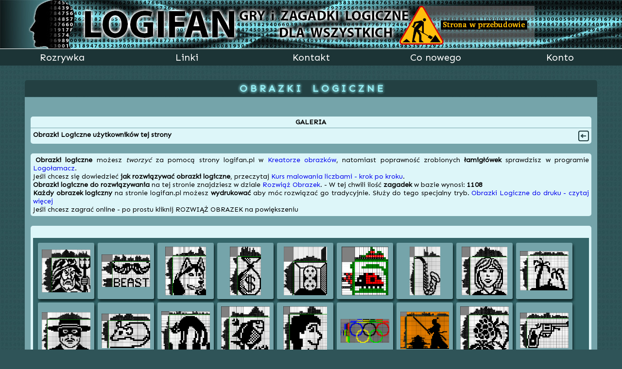

--- FILE ---
content_type: text/html; charset=UTF-8
request_url: https://logifan.pl/index.php?id=obrazeklog&galeria=1&li=26
body_size: 40912
content:
<!DOCTYPE html>
<HTML>
<HEAD>

<LINK REL="Shortcut icon" HREF="LF_9.ico" />
<META HTTP-EQUIV="Content-type" CONTENT="text/html; charset=utf-8">
<link rel="stylesheet" href="css/style_index.css" type="text/css"/>
<link rel="stylesheet" href="css/ol.css" type="text/css"/>
<link rel="stylesheet" href="css/gg_custom.css" type="text/css"/>
<link rel="stylesheet" href="css/gg_skopiowane.css" type="text/css"/>
<link rel="stylesheet" href="css/efekty_ol.css" type="text/css"/>
<!--
<link href='https://css.gg/all.css' rel='stylesheet'>
<link href='https://fonts.googleapis.com/css?family=Balsamiq+Sans&subset=latin,latin-ext' rel='stylesheet' type='text/css'>
<link href='https://fonts.googleapis.com/css?family=Ubuntu&subset=latin,latin-ext' rel='stylesheet' type='text/css'>
-->
<link href='https://fonts.googleapis.com/css?family=Sen&subset=latin,latin-ext' rel='stylesheet' type='text/css'>

<script
	  src="https://code.jquery.com/jquery-3.5.1.min.js"
	  integrity="sha256-9/aliU8dGd2tb6OSsuzixeV4y/faTqgFtohetphbbj0="
	  crossorigin="anonymous"></script>
<META NAME="Description" CONTENT="Logifan - strona z zagadkami i grami logicznymi dla każdego. Obrazki logiczne online, Mastermind i inne">
<META NAME="Keywords" CONTENT="Puzzle, obrazek logiczny, obrazki logiczne online, malowane liczbami, mastermind, online">
<meta name="author" content="Marcin Rejment" >
<META HTTP-EQUIV="Content-Language" CONTENT="pl">
<TITLE>Galeria Obrazków Logicznych</TITLE>
<style type="text/css">
	/* <![CDATA[ */
		html, body {
        background-color: #2f5458;
        background-image: url(baner/tlo_wycinek.jpg);
        background-repeat: repeat;
        color: black;
        margin: 0px;
        padding: 0px;
        font-family: 'Sen', 'Ubuntu', 'Balsamiq Sans';
        font-size: 20px;
        text-align: justify;
        text-decoration: none;
        min-width: 1275px;	}
  /* ]]> */
</style>
</HEAD>
<BODY id="body" ondragstart="return false" ondrag="return false">
	<div id="warstwa_tlo">
		<div id="baner">
			<a href="/index.php?id=idx"><img style="border-style: none" src="https://logifan.pl/baner/baner_logifan_tech.jpg" /></a>
		</div>
		<!-- ustawienie width bloku menu nie może być mniejsze niż 150px -->
				<div id="belka_menu">
			<ul>
				<li class="belka_menu_li"><a  href="/index.php?id=idx" title="Logifan - gry i łamigłówki logiczne online">Rozrywka</a></li>
				<li class="belka_menu_li"><a  href="/index.php?id=linki" title="linki">Linki</a></li>
				<li class="belka_menu_li"><a  href="/index.php?id=kontakt" title="Marcin Rejment - kontakt">Kontakt</a></li>
				<li class="belka_menu_li"><a  href="/index.php?id=conowego" title="Nowości na stronie">Co nowego</a></li>
				<li class="belka_menu_li"><a  href="/index.php?id=konto" title="Twoje konto">Konto</a></li>
			</ul>
		</div>

		<div id="body_www">
			<div class="modul_belka"><strong>O B R A Z K I &nbsp;&nbsp; L O G I C Z N E</strong></div>
<div id="background" class="main_page">
	
<div style="width: 100%; height: auto; float: left">
		<div class="menu_title txt_bold">GALERIA</div>
	<div class="menu_body" style="overflow: hidden;">
		<a href="/index.php?id=obrazeklog">
			<i title="Wróć" class="gg-arrow-left-r gg-hover-zie icon-color fright"></i>
		</a>
		<div class="fleft mrg_btm_5px">
			<span class="fleft"><b><strong>Obrazki Logiczne</strong> użytkowników tej strony</b></span>
		</div>
	</div>
	<div class="mrg_btm_20px mrg_top_20px ikonki_info_info">
		<i class="gg-info icon-color mrg_r_5px"></i>
		<span>
			<strong>Obrazki logiczne</strong> możesz <em>tworzyć</em> za pomocą strony logifan.pl w <a href="/index.php?wlasny=obrazek&amp;id=obrazeklog&amp;wstep=ok">Kreatorze obrazków</a>, natomiast poprawność zrobionych <strong>łamigłówek</strong> sprawdzisz w programie <a href="/index.php?logolamacz=ok&amp;id=obrazeklog&amp;wstep=ok">Logołamacz</a>.<br />
			Jeśli chcesz się dowiedzieć <strong>jak rozwiązywać obrazki logiczne</strong>, przeczytaj <a href="/index.php?kurs=1&amp;id=obrazeklog&amp;wstep=ok">Kurs malowania liczbami - krok po kroku</a>.<br />
			<strong>Obrazki logiczne do rozwiązywania</strong> na tej stronie znajdziesz w dziale <a href="/index.php?zaladunek=baza&amp;id=obrazeklog&amp;wstep=ok">Rozwiąż Obrazek</a>. - W tej chwili ilość <strong>zagadek</strong> w bazie wynosi: <b>1108</b><br />
			<b>Każdy obrazek logiczny</b> na stronie logifan.pl możesz <strong>wydrukować</strong> aby móc rozwiązać go tradycyjnie. Służy do tego specjalny tryb. <a href="/index.php?id=obrazeklog&amp;wstep=ok&amp;ogrze=1#dodatki_drukowanie">Obrazki Logiczne do druku - czytaj więcej</a><br />
			Jeśli chcesz zagrać online - po prostu kliknij ROZWIĄŻ OBRAZEK na powiększeniu
		</span>
	</div>
		<div class="menu_body txt_bold" style="overflow: hidden; border-radius: 5px;">
		<div class="menu_table_title txt_ol_0">
			<ul id="lista_ol">
								<li data-nr="1" data-nr_limit="36" id="li_208" class="li_mo_img">
						<a title="obrazki logiczne, obrazek logiczny - Posejdon" alt="łamigłówki logiczne do rozwiązywania na komputerze">
							<img id="img_208" data-title="Posejdon" data-author="Rolo" data-trud="2" data-profil="55" name="gal_img" style="width: 100px; height: 88px; margin: 14px 8px; cursor: pointer;" src="rozrywka/obrazeklog/galeria/obrazki_logiczne/208.gif">
						</a>
					</li>
										<li data-nr="2" data-nr_limit="36" id="li_207" class="li_mo_img">
						<a title="malowane liczbami, obrazek logiczny - Bestia" alt="obrazki logiczne do rozwiązywania na komputerze">
							<img id="img_207" data-title="Bestia" data-author="Magda_M" data-trud="3" data-profil="-57" name="gal_img" style="width: 100px; height: 67px; margin: 24px 8px; cursor: pointer;" src="rozrywka/obrazeklog/galeria/obrazki_logiczne/207.gif">
						</a>
					</li>
										<li data-nr="3" data-nr_limit="36" id="li_206" class="li_mo_img">
						<a title="łamigłówki logiczne, obrazek logiczny - Haski" alt="lamiglowki logiczne do rozwiazania">
							<img id="img_206" data-title="Haski" data-author="marcinR" data-trud="2" data-profil="1" name="gal_img" style="width: 84px; height: 100px; margin: 8px 16px; cursor: pointer;" src="rozrywka/obrazeklog/galeria/obrazki_logiczne/206.gif">
						</a>
					</li>
										<li data-nr="4" data-nr_limit="36" id="li_205" class="li_mo_img">
						<a title="obrazki logiczne, obrazek logiczny - Kasa" alt="obrazki logiczne do rozwiazania">
							<img id="img_205" data-title="Kasa" data-author="Rolo" data-trud="2" data-profil="55" name="gal_img" style="width: 64px; height: 100px; margin: 8px 26px; cursor: pointer;" src="rozrywka/obrazeklog/galeria/obrazki_logiczne/205.gif">
						</a>
					</li>
										<li data-nr="5" data-nr_limit="36" id="li_204" class="li_mo_img">
						<a title="lamiglowka logiczna, obrazek logiczny - Kontakt" alt="obrazki logiczne online">
							<img id="img_204" data-title="Kontakt" data-author="Rolo" data-trud="2" data-profil="55" name="gal_img" style="width: 89px; height: 100px; margin: 8px 14px; cursor: pointer;" src="rozrywka/obrazeklog/galeria/obrazki_logiczne/204.gif">
						</a>
					</li>
										<li data-nr="6" data-nr_limit="36" id="li_203" class="li_mo_img">
						<a title="nonograms online - biedronka" alt="obrazek logiczny online">
							<img id="img_203" data-title="biedronka" data-author="Magda_M" data-trud="1" data-profil="-57" name="gal_img" style="width: 96px; height: 100px; margin: 8px 10px; cursor: pointer;" src="rozrywka/obrazeklog/galeria/obrazki_logiczne/203.gif">
						</a>
					</li>
										<li data-nr="7" data-nr_limit="36" id="li_202" class="li_mo_img">
						<a title="nonogram, online - Saksofon" alt="malowane liczbami online">
							<img id="img_202" data-title="Saksofon" data-author="nuta" data-trud="3" data-profil="-59" name="gal_img" style="width: 63px; height: 100px; margin: 8px 27px; cursor: pointer;" src="rozrywka/obrazeklog/galeria/obrazki_logiczne/202.gif">
						</a>
					</li>
										<li data-nr="8" data-nr_limit="36" id="li_201" class="li_mo_img">
						<a title="nonograms - Dziewczyna" alt="nonogram">
							<img id="img_201" data-title="Dziewczyna" data-author="Rolo" data-trud="2" data-profil="55" name="gal_img" style="width: 94px; height: 100px; margin: 8px 11px; cursor: pointer;" src="rozrywka/obrazeklog/galeria/obrazki_logiczne/201.gif">
						</a>
					</li>
										<li data-nr="9" data-nr_limit="36" id="li_200" class="li_mo_img">
						<a title="nonogram - Rozbitek" alt="nonogramy">
							<img id="img_200" data-title="Rozbitek" data-author="Rolo" data-trud="2" data-profil="55" name="gal_img" style="width: 100px; height: 81px; margin: 17px 8px; cursor: pointer;" src="rozrywka/obrazeklog/galeria/obrazki_logiczne/200.gif">
						</a>
					</li>
										<li data-nr="10" data-nr_limit="36" id="li_199" class="li_mo_img">
						<a title="nonogramy, nonogram - Zorro" alt="nonogramy do rozwiązywania">
							<img id="img_199" data-title="Zorro" data-author="Rolo" data-trud="2" data-profil="55" name="gal_img" style="width: 100px; height: 77px; margin: 20px 8px; cursor: pointer;" src="rozrywka/obrazeklog/galeria/obrazki_logiczne/199.gif">
						</a>
					</li>
										<li data-nr="11" data-nr_limit="36" id="li_198" class="li_mo_img">
						<a title="obrazki logiczne, obrazek logiczny - szczurek" alt="nonogramy online">
							<img id="img_198" data-title="szczurek" data-author="Magda_M" data-trud="3" data-profil="-57" name="gal_img" style="width: 100px; height: 71px; margin: 23px 8px; cursor: pointer;" src="rozrywka/obrazeklog/galeria/obrazki_logiczne/198.gif">
						</a>
					</li>
										<li data-nr="12" data-nr_limit="36" id="li_197" class="li_mo_img">
						<a title="malowane liczbami, obrazek logiczny - Kot 1" alt="łamigłówki logiczne do rozwiązywania na komputerze">
							<img id="img_197" data-title="Kot 1" data-author="Rolo" data-trud="1" data-profil="55" name="gal_img" style="width: 100px; height: 79px; margin: 18px 8px; cursor: pointer;" src="rozrywka/obrazeklog/galeria/obrazki_logiczne/197.gif">
						</a>
					</li>
										<li data-nr="13" data-nr_limit="36" id="li_196" class="li_mo_img">
						<a title="łamigłówki logiczne, obrazek logiczny - Ryby" alt="obrazki logiczne do rozwiązywania na komputerze">
							<img id="img_196" data-title="Ryby" data-author="marcinR" data-trud="3" data-profil="1" name="gal_img" style="width: 100px; height: 100px; margin: 8px 8px; cursor: pointer;" src="rozrywka/obrazeklog/galeria/obrazki_logiczne/196.gif">
						</a>
					</li>
										<li data-nr="14" data-nr_limit="36" id="li_195" class="li_mo_img">
						<a title="obrazki logiczne, obrazek logiczny - Chłopiec" alt="lamiglowki logiczne do rozwiazania">
							<img id="img_195" data-title="Chłopiec" data-author="Rolo" data-trud="2" data-profil="55" name="gal_img" style="width: 90px; height: 100px; margin: 8px 13px; cursor: pointer;" src="rozrywka/obrazeklog/galeria/obrazki_logiczne/195.gif">
						</a>
					</li>
										<li data-nr="15" data-nr_limit="36" id="li_194" class="li_mo_img">
						<a title="lamiglowka logiczna, obrazek logiczny - Kółka olimpijskie" alt="obrazki logiczne do rozwiazania">
							<img id="img_194" data-title="Kółka olimpijskie" data-author="Rolo" data-trud="3" data-profil="55" name="gal_img" style="width: 100px; height: 49px; margin: 34px 8px; cursor: pointer;" src="rozrywka/obrazeklog/galeria/obrazki_logiczne/194.gif">
						</a>
					</li>
										<li data-nr="16" data-nr_limit="36" id="li_193" class="li_mo_img">
						<a title="nonograms online - Samuraj" alt="obrazki logiczne online">
							<img id="img_193" data-title="Samuraj" data-author="marcinR" data-trud="2" data-profil="1" name="gal_img" style="width: 100px; height: 77px; margin: 19px 8px; cursor: pointer;" src="rozrywka/obrazeklog/galeria/obrazki_logiczne/193.gif">
						</a>
					</li>
										<li data-nr="17" data-nr_limit="36" id="li_192" class="li_mo_img">
						<a title="nonogram, online - Jeżyna" alt="obrazek logiczny online">
							<img id="img_192" data-title="Jeżyna" data-author="marcinR" data-trud="4" data-profil="1" name="gal_img" style="width: 100px; height: 100px; margin: 8px 8px; cursor: pointer;" src="rozrywka/obrazeklog/galeria/obrazki_logiczne/192.gif">
						</a>
					</li>
										<li data-nr="18" data-nr_limit="36" id="li_191" class="li_mo_img">
						<a title="nonograms - Kolt" alt="malowane liczbami online">
							<img id="img_191" data-title="Kolt" data-author="Rolo" data-trud="3" data-profil="55" name="gal_img" style="width: 100px; height: 73px; margin: 21px 8px; cursor: pointer;" src="rozrywka/obrazeklog/galeria/obrazki_logiczne/191.gif">
						</a>
					</li>
										<li data-nr="19" data-nr_limit="36" id="li_190" class="li_mo_img">
						<a title="nonogram - Zamek" alt="nonogram">
							<img id="img_190" data-title="Zamek" data-author="Rolo" data-trud="0" data-profil="55" name="gal_img" style="width: 100px; height: 56px; margin: 30px 8px; cursor: pointer;" src="rozrywka/obrazeklog/galeria/obrazki_logiczne/190.gif">
						</a>
					</li>
										<li data-nr="20" data-nr_limit="36" id="li_189" class="li_mo_img">
						<a title="nonogramy, nonogram - Muzyka" alt="nonogramy">
							<img id="img_189" data-title="Muzyka" data-author="nuta" data-trud="2" data-profil="-59" name="gal_img" style="width: 100px; height: 83px; margin: 17px 8px; cursor: pointer;" src="rozrywka/obrazeklog/galeria/obrazki_logiczne/189.gif">
						</a>
					</li>
										<li data-nr="21" data-nr_limit="36" id="li_188" class="li_mo_img">
						<a title="obrazki logiczne, obrazek logiczny - Lornetka" alt="nonogramy do rozwiązywania">
							<img id="img_188" data-title="Lornetka" data-author="Rolo" data-trud="1" data-profil="55" name="gal_img" style="width: 100px; height: 77px; margin: 19px 8px; cursor: pointer;" src="rozrywka/obrazeklog/galeria/obrazki_logiczne/188.gif">
						</a>
					</li>
										<li data-nr="22" data-nr_limit="36" id="li_187" class="li_mo_img">
						<a title="malowane liczbami, obrazek logiczny - Karabin" alt="nonogramy online">
							<img id="img_187" data-title="Karabin" data-author="Rolo" data-trud="1" data-profil="55" name="gal_img" style="width: 100px; height: 42px; margin: 37px 8px; cursor: pointer;" src="rozrywka/obrazeklog/galeria/obrazki_logiczne/187.gif">
						</a>
					</li>
										<li data-nr="23" data-nr_limit="36" id="li_186" class="li_mo_img">
						<a title="łamigłówki logiczne, obrazek logiczny - róża" alt="łamigłówki logiczne do rozwiązywania na komputerze">
							<img id="img_186" data-title="róża" data-author="nuta" data-trud="1" data-profil="-59" name="gal_img" style="width: 100px; height: 100px; margin: 8px 8px; cursor: pointer;" src="rozrywka/obrazeklog/galeria/obrazki_logiczne/186.gif">
						</a>
					</li>
										<li data-nr="24" data-nr_limit="36" id="li_185" class="li_mo_img">
						<a title="obrazki logiczne, obrazek logiczny - Rakieta" alt="obrazki logiczne do rozwiązywania na komputerze">
							<img id="img_185" data-title="Rakieta" data-author="Rolo" data-trud="0" data-profil="55" name="gal_img" style="width: 78px; height: 100px; margin: 8px 19px; cursor: pointer;" src="rozrywka/obrazeklog/galeria/obrazki_logiczne/185.gif">
						</a>
					</li>
										<li data-nr="25" data-nr_limit="36" id="li_184" class="li_mo_img">
						<a title="lamiglowka logiczna, obrazek logiczny - Orka" alt="lamiglowki logiczne do rozwiazania">
							<img id="img_184" data-title="Orka" data-author="Rolo" data-trud="1" data-profil="55" name="gal_img" style="width: 100px; height: 33px; margin: 42px 8px; cursor: pointer;" src="rozrywka/obrazeklog/galeria/obrazki_logiczne/184.gif">
						</a>
					</li>
										<li data-nr="26" data-nr_limit="36" id="li_183" class="li_mo_img">
						<a title="nonograms online - Robot" alt="obrazki logiczne do rozwiazania">
							<img id="img_183" data-title="Robot" data-author="nuta" data-trud="3" data-profil="-59" name="gal_img" style="width: 65px; height: 100px; margin: 8px 26px; cursor: pointer;" src="rozrywka/obrazeklog/galeria/obrazki_logiczne/183.gif">
						</a>
					</li>
										<li data-nr="27" data-nr_limit="36" id="li_182" class="li_mo_img">
						<a title="nonogram, online - Grabie" alt="obrazki logiczne online">
							<img id="img_182" data-title="Grabie" data-author="Rolo" data-trud="0" data-profil="55" name="gal_img" style="width: 83px; height: 100px; margin: 8px 17px; cursor: pointer;" src="rozrywka/obrazeklog/galeria/obrazki_logiczne/182.gif">
						</a>
					</li>
										<li data-nr="28" data-nr_limit="36" id="li_181" class="li_mo_img">
						<a title="nonograms - Koperta" alt="obrazek logiczny online">
							<img id="img_181" data-title="Koperta" data-author="nuta" data-trud="0" data-profil="-59" name="gal_img" style="width: 100px; height: 74px; margin: 21px 8px; cursor: pointer;" src="rozrywka/obrazeklog/galeria/obrazki_logiczne/181.gif">
						</a>
					</li>
										<li data-nr="29" data-nr_limit="36" id="li_180" class="li_mo_img">
						<a title="nonogram - ośmiorniczka" alt="malowane liczbami online">
							<img id="img_180" data-title="ośmiorniczka" data-author="Magda_M" data-trud="2" data-profil="-57" name="gal_img" style="width: 97px; height: 100px; margin: 8px 9px; cursor: pointer;" src="rozrywka/obrazeklog/galeria/obrazki_logiczne/180.gif">
						</a>
					</li>
										<li data-nr="30" data-nr_limit="36" id="li_179" class="li_mo_img">
						<a title="nonogramy, nonogram - wiewiórka" alt="nonogram">
							<img id="img_179" data-title="wiewiórka" data-author="Magda_M" data-trud="3" data-profil="-57" name="gal_img" style="width: 97px; height: 100px; margin: 8px 9px; cursor: pointer;" src="rozrywka/obrazeklog/galeria/obrazki_logiczne/179.gif">
						</a>
					</li>
										<li data-nr="31" data-nr_limit="36" id="li_178" class="li_mo_img">
						<a title="obrazki logiczne, obrazek logiczny - Ninja" alt="nonogramy">
							<img id="img_178" data-title="Ninja" data-author="marcinR" data-trud="1" data-profil="1" name="gal_img" style="width: 88px; height: 100px; margin: 8px 14px; cursor: pointer;" src="rozrywka/obrazeklog/galeria/obrazki_logiczne/178.gif">
						</a>
					</li>
										<li data-nr="32" data-nr_limit="36" id="li_177" class="li_mo_img">
						<a title="malowane liczbami, obrazek logiczny - parasolka" alt="nonogramy do rozwiązywania">
							<img id="img_177" data-title="parasolka" data-author="Pszczoła" data-trud="1" data-profil="2" name="gal_img" style="width: 100px; height: 100px; margin: 8px 8px; cursor: pointer;" src="rozrywka/obrazeklog/galeria/obrazki_logiczne/177.gif">
						</a>
					</li>
										<li data-nr="33" data-nr_limit="36" id="li_176" class="li_mo_img">
						<a title="łamigłówki logiczne, obrazek logiczny - Świeca" alt="nonogramy online">
							<img id="img_176" data-title="Świeca" data-author="Rolo" data-trud="1" data-profil="55" name="gal_img" style="width: 50px; height: 100px; margin: 8px 33px; cursor: pointer;" src="rozrywka/obrazeklog/galeria/obrazki_logiczne/176.gif">
						</a>
					</li>
										<li data-nr="34" data-nr_limit="36" id="li_175" class="li_mo_img">
						<a title="obrazki logiczne, obrazek logiczny - małpka" alt="łamigłówki logiczne do rozwiązywania na komputerze">
							<img id="img_175" data-title="małpka" data-author="Magda_M" data-trud="4" data-profil="-57" name="gal_img" style="width: 100px; height: 96px; margin: 10px 8px; cursor: pointer;" src="rozrywka/obrazeklog/galeria/obrazki_logiczne/175.gif">
						</a>
					</li>
										<li data-nr="35" data-nr_limit="36" id="li_174" class="li_mo_img">
						<a title="lamiglowka logiczna, obrazek logiczny - Rower" alt="obrazki logiczne do rozwiązywania na komputerze">
							<img id="img_174" data-title="Rower" data-author="Rolo" data-trud="3" data-profil="55" name="gal_img" style="width: 100px; height: 57px; margin: 29px 8px; cursor: pointer;" src="rozrywka/obrazeklog/galeria/obrazki_logiczne/174.gif">
						</a>
					</li>
										<li data-nr="36" data-nr_limit="36" id="li_173" class="li_mo_img">
						<a title="nonograms online - Helikopter" alt="lamiglowki logiczne do rozwiazania">
							<img id="img_173" data-title="Helikopter" data-author="Rolo" data-trud="0" data-profil="55" name="gal_img" style="width: 100px; height: 78px; margin: 19px 8px; cursor: pointer;" src="rozrywka/obrazeklog/galeria/obrazki_logiczne/173.gif">
						</a>
					</li>
								</ul>
		</div>
		<div class="menu_table_footer txt_center">
							<a class="pgn-normalny pgn-odwiedzony pgn-wskazany " href="/index.php?id=obrazeklog&amp;galeria=1&amp;li=1" title="Galeria Obrazków Logicznych - strona 1"> 1 </a>
								<a class="pgn-normalny pgn-odwiedzony pgn-wskazany " href="/index.php?id=obrazeklog&amp;galeria=1&amp;li=2" title="Galeria Obrazków Logicznych - strona 2"> 2 </a>
								<a class="pgn-normalny pgn-odwiedzony pgn-wskazany " href="/index.php?id=obrazeklog&amp;galeria=1&amp;li=3" title="Galeria Obrazków Logicznych - strona 3"> 3 </a>
								<a class="pgn-normalny pgn-odwiedzony pgn-wskazany " href="/index.php?id=obrazeklog&amp;galeria=1&amp;li=4" title="Galeria Obrazków Logicznych - strona 4"> 4 </a>
								<a class="pgn-normalny pgn-odwiedzony pgn-wskazany " href="/index.php?id=obrazeklog&amp;galeria=1&amp;li=5" title="Galeria Obrazków Logicznych - strona 5"> 5 </a>
								<a class="pgn-normalny pgn-odwiedzony pgn-wskazany " href="/index.php?id=obrazeklog&amp;galeria=1&amp;li=6" title="Galeria Obrazków Logicznych - strona 6"> 6 </a>
								<a class="pgn-normalny pgn-odwiedzony pgn-wskazany " href="/index.php?id=obrazeklog&amp;galeria=1&amp;li=7" title="Galeria Obrazków Logicznych - strona 7"> 7 </a>
								<a class="pgn-normalny pgn-odwiedzony pgn-wskazany " href="/index.php?id=obrazeklog&amp;galeria=1&amp;li=8" title="Galeria Obrazków Logicznych - strona 8"> 8 </a>
								<a class="pgn-normalny pgn-odwiedzony pgn-wskazany " href="/index.php?id=obrazeklog&amp;galeria=1&amp;li=9" title="Galeria Obrazków Logicznych - strona 9"> 9 </a>
								<a class="pgn-normalny pgn-odwiedzony pgn-wskazany " href="/index.php?id=obrazeklog&amp;galeria=1&amp;li=10" title="Galeria Obrazków Logicznych - strona 10"> 10 </a>
								<a class="pgn-normalny pgn-odwiedzony pgn-wskazany " href="/index.php?id=obrazeklog&amp;galeria=1&amp;li=11" title="Galeria Obrazków Logicznych - strona 11"> 11 </a>
								<a class="pgn-normalny pgn-odwiedzony pgn-wskazany " href="/index.php?id=obrazeklog&amp;galeria=1&amp;li=12" title="Galeria Obrazków Logicznych - strona 12"> 12 </a>
								<a class="pgn-normalny pgn-odwiedzony pgn-wskazany " href="/index.php?id=obrazeklog&amp;galeria=1&amp;li=13" title="Galeria Obrazków Logicznych - strona 13"> 13 </a>
								<a class="pgn-normalny pgn-odwiedzony pgn-wskazany " href="/index.php?id=obrazeklog&amp;galeria=1&amp;li=14" title="Galeria Obrazków Logicznych - strona 14"> 14 </a>
								<a class="pgn-normalny pgn-odwiedzony pgn-wskazany " href="/index.php?id=obrazeklog&amp;galeria=1&amp;li=15" title="Galeria Obrazków Logicznych - strona 15"> 15 </a>
								<a class="pgn-normalny pgn-odwiedzony pgn-wskazany " href="/index.php?id=obrazeklog&amp;galeria=1&amp;li=16" title="Galeria Obrazków Logicznych - strona 16"> 16 </a>
								<a class="pgn-normalny pgn-odwiedzony pgn-wskazany " href="/index.php?id=obrazeklog&amp;galeria=1&amp;li=17" title="Galeria Obrazków Logicznych - strona 17"> 17 </a>
								<a class="pgn-normalny pgn-odwiedzony pgn-wskazany " href="/index.php?id=obrazeklog&amp;galeria=1&amp;li=18" title="Galeria Obrazków Logicznych - strona 18"> 18 </a>
								<a class="pgn-normalny pgn-odwiedzony pgn-wskazany " href="/index.php?id=obrazeklog&amp;galeria=1&amp;li=19" title="Galeria Obrazków Logicznych - strona 19"> 19 </a>
								<a class="pgn-normalny pgn-odwiedzony pgn-wskazany " href="/index.php?id=obrazeklog&amp;galeria=1&amp;li=20" title="Galeria Obrazków Logicznych - strona 20"> 20 </a>
								<a class="pgn-normalny pgn-odwiedzony pgn-wskazany " href="/index.php?id=obrazeklog&amp;galeria=1&amp;li=21" title="Galeria Obrazków Logicznych - strona 21"> 21 </a>
								<a class="pgn-normalny pgn-odwiedzony pgn-wskazany " href="/index.php?id=obrazeklog&amp;galeria=1&amp;li=22" title="Galeria Obrazków Logicznych - strona 22"> 22 </a>
								<a class="pgn-normalny pgn-odwiedzony pgn-wskazany " href="/index.php?id=obrazeklog&amp;galeria=1&amp;li=23" title="Galeria Obrazków Logicznych - strona 23"> 23 </a>
								<a class="pgn-normalny pgn-odwiedzony pgn-wskazany " href="/index.php?id=obrazeklog&amp;galeria=1&amp;li=24" title="Galeria Obrazków Logicznych - strona 24"> 24 </a>
								<a class="pgn-normalny pgn-odwiedzony pgn-wskazany " href="/index.php?id=obrazeklog&amp;galeria=1&amp;li=25" title="Galeria Obrazków Logicznych - strona 25"> 25 </a>
								<a class="pgn-normalny pgn-odwiedzony pgn-wskazany pgn-aktywny" href="/index.php?id=obrazeklog&amp;galeria=1&amp;li=26" title="Galeria Obrazków Logicznych - strona 26"> 26 </a>
								<a class="pgn-normalny pgn-odwiedzony pgn-wskazany " href="/index.php?id=obrazeklog&amp;galeria=1&amp;li=27" title="Galeria Obrazków Logicznych - strona 27"> 27 </a>
								<a class="pgn-normalny pgn-odwiedzony pgn-wskazany " href="/index.php?id=obrazeklog&amp;galeria=1&amp;li=28" title="Galeria Obrazków Logicznych - strona 28"> 28 </a>
								<a class="pgn-normalny pgn-odwiedzony pgn-wskazany " href="/index.php?id=obrazeklog&amp;galeria=1&amp;li=29" title="Galeria Obrazków Logicznych - strona 29"> 29 </a>
								<a class="pgn-normalny pgn-odwiedzony pgn-wskazany " href="/index.php?id=obrazeklog&amp;galeria=1&amp;li=30" title="Galeria Obrazków Logicznych - strona 30"> 30 </a>
								<a class="pgn-normalny pgn-odwiedzony pgn-wskazany " href="/index.php?id=obrazeklog&amp;galeria=1&amp;li=31" title="Galeria Obrazków Logicznych - strona 31"> 31 </a>
						</div>
	</div>
	<div class="mrg_btm_20px mrg_top_20px ikonki_info_info">
		<i class="gg-more-o icon-color mrg_r_5px"></i>
		<span>
			<strong>Obrazki logiczne</strong> to niezwykle wciągające i rozwijające umysł zajęcie na nieprzyjemną, mokrą pogodę. Świetny trening na spostrzegawczość i myślenie.<br />
			W niczym nie ustępują popularnym krzyżówkom, sudoku czy wielu innym łamigłówkom. Darzę je szczególną sympatią pewnie dlatego, że oprócz satysfakcji z rozwiązania bardzo często otrzymuje się dodatkowy bonus jakim są wrażenia estetyczne - są przecież zaszyfrowanymi obrazami, a te jak wiadomo silnie oddziaływują na zmysły. No i ten dreszczyk emocji, który wywołuje odkrywanie ostatniej "czarnej plamy" zasłaniającej to co nieznane.<br />
			Chyba śmiało można porównać rozwiązywanie obrazka do takiej wędrówki w nieznane. I jedno i drugie wymaga przygotowań, i jedno i drugie wymaga czasu, a dojdziesz tak daleko, na ile starczy ci umiejętności i doświadczenia.<br />
			Nikt od razu nie zapuszcza się w Himalaje bo z łatwością tam przepadnie. I te największe rzeczy zaczynają się od tych najmniejszych.<br />
			Zrozumiałem to bardzo dobrze po pierwszych starciach z obrazkami logicznymi, które oczywiście przyniosły sromotne klęski. Całkiem sporo czasu upłynęło zanim wypracowałem sobie metody zdejmowania cyfrowej zasłony i rozwiązałem swój pierwszy obrazek. Nigdy się przy tym nie zniechęciłem i nigdy nie pytałem nikogo jak je mam rozwiązywać.<br />
			Dlatego nie przejmuj się jeśli dopiero zaczynasz wędrówkę w obrazki logiczne i nie rozumiesz odpowiedzi znalezionych w internecie na twoje pytania. Zrozumienie samo przyjdzie z czasem i najlepszą do tego drogą jest po prostu nie przejmowanie się niczym.<br />
			Zamiast tego baw się rozwiązując obrazki od tych najprostszych, kilkunastokratkowych. Jeśli nie wyjdzie ci z jednym, spróbuj z drugim. Nie wyjdzie z drugim spróbuj z trzecim. Możliwości są nieskończone.<br />
			I tego właśnie życzę ci podczas korzystania z tej strony. Tj. niezniechęcenia i dobrej zabawy!<br />
		</span>
	</div>
</div>
<div id="galeria_bg" class="hidden bg-layer"></div>

<div id="galeria_box" class="hidden" style="width: 100%; box-sizing: border-box; position: absolute; top: 0; left: 0"></div>
<div id="img_info_profil" class="moveable perspective_200px absolute"></div>
<div name="info" id="img_info_tyt" class="moveable" style="position: absolute;"></div>
<div name="info" id="img_info_aut" class="moveable" style="position: absolute;"></div>
<div name="info" id="img_info_trud" class="moveable" style="position: absolute;"></div>
<div name="info" id="img_info_ico_back" class="moveable perspective_ico" style="position: absolute;"></div>
<div name="info" id="img_info_ico_play" class="moveable perspective_ico" style="position: absolute;"></div>
<div name="info" id="img_info_ico_print" class="moveable perspective_ico" style="position: absolute;"></div>
<div name="info" id="img_info_ico_next" class="moveable perspective_ico" style="position: absolute;"></div>

<div id="meteor"></div>
<script>
		document.getElementById('galeria_bg').onclick = closePicture;
	$('[name="gal_img"]').on('click', function() {
		showPicture($(this).attr('id'));
	});
	function showPicture(id) {
		if ($('#galeria_box').is(':hidden')) {
			$('#galeria_bg').show(500);
			setTimeout(function(){
				$('#galeria_box').html('');
				$('#img_info_profil').html('');
				$('[name="info"]').html('');
				$('#galeria_box').show();
				$('[name="info"]').show();
				var orientacja;
				var dl;
				var wi;
				if ($('#' + id).get(0).naturalWidth > $('#' + id).get(0).naturalHeight) {
					orientacja = 1;
					dl = $('#' + id).get(0).naturalWidth;
					wi = $('#' + id).get(0).naturalWidth <= 600 ? $('#' + id).get(0).naturalWidth : 600;
				} else {
					orientacja = 0;
					dl = $('#' + id).get(0).naturalHeight;
					wi = dl>600 ? Math.ceil($('#' + id).get(0).naturalWidth*(600/dl)) : $('#' + id).get(0).naturalWidth;
				}
				var img_top = ($(window).scrollTop() + 100);
				var max_dl = dl > 600 ? 600 : dl;
				var style_size = orientacja == 1 ? 'width: ' + max_dl + 'px; ' : 'height: ' + max_dl + 'px; ';
				$('#galeria_box').append('<img id="main-img" src="' + $('#' + id).attr("src") + '" class="moveable hidden" style="position: absolute; top: ' + img_top + 'px; left: 50%; transform: translateX(-50%); ' + style_size + '">');
				$('#main-img').show(500);
				var profil;
				var profil_max_dl = 75;
				if ($('#' + id).data('profil')>0) {
					var img = new Image();
					img.onload = function() {
						var pro_wi = img.naturalWidth;
						var pro_he = img.naturalHeight;
						var margin;
						
						if (pro_wi > pro_he) {
							margin = Math.floor((profil_max_dl-pro_he*(profil_max_dl/pro_wi))/2);
							profil='<div class="profil-ramka perspective_200px" style="height: '+(profil_max_dl-2*margin)+'px; border-width: '+(5+margin)+'px 5px"><a title="Wszystkie obrazki autora '+$('#' + id).data('author')+'" href="/index.php?id=obrazeklog&zaladunek=baza&srt=a&li=1&szuk_aut='+$('#' + id).data('profil')+'"><img class="profil-img" style="width: '+profil_max_dl+'px; height: '+(profil_max_dl-2*margin)+'px;" src="konto/profil/profil_'+$('#' + id).data('profil')+'.jpg"></a></div>';
						} else {
							margin = Math.floor((profil_max_dl-pro_wi*(profil_max_dl/pro_he))/2);
							profil='<div class="profil-ramka perspective_200px" style="width: '+(profil_max_dl-2*margin)+'px; border-width: 5px '+(5+margin)+'px"><a title="Wszystkie obrazki autora '+$('#' + id).data('author')+'" href="/index.php?id=obrazeklog&zaladunek=baza&srt=a&li=1&szuk_aut='+$('#' + id).data('profil')+'"><img class="profil-img" style="height: '+profil_max_dl+'px; width: '+(profil_max_dl-2*margin)+'px;" src="konto/profil/profil_'+$('#' + id).data('profil')+'.jpg"></a></div>';
						}
						$('#img_info_profil').css('height', pro_he).css('top', (img_top - 90) + "px").css('left', '50%').css('transform', 'translateX(-'+(Math.floor(wi/2)+profil_max_dl+15)+'px)').append(profil);
					};
					img.src = 'konto/profil/profil_'+$('#' + id).data('profil')+'.jpg';
				} else {
					var gg_ico='<div class="fleft profil-img" style="position: relative; width: '+profil_max_dl+'px; height: '+profil_max_dl+'px; background-color: #ddf6f9;"><i class="gg-profil-prw icon-color gg-size-2_8" style="margin: 38px 0 0 27px"></i></div>';
					profil='<div class="profil-ramka perspective_200px" style="width: '+profil_max_dl+'px; height: '+profil_max_dl+'px; border-width: 5px;"><a title="Wszystkie obrazki autora '+$('#' + id).data('author')+'" href="/index.php?id=obrazeklog&zaladunek=baza&srt=a&li=1&szuk_aut='+($('#' + id).data('profil')*-1)+'">'+gg_ico+'</a></div>';
					$('#img_info_profil').css('height', profil_max_dl).css('top', (img_top - 90) + "px").css('left', '50%').css('transform', 'translateX(-'+(Math.floor(wi/2)+profil_max_dl+15)+'px)').append(profil);
				}
				$('#img_info_tyt').css('top', (img_top - 95) + "px").css('left', '50%').css('transform', 'translateX(-'+Math.floor(wi/2)+'px)');
				$('#img_info_aut').css('top', (img_top - 75) + "px").css('left', '50%').css('transform', 'translateX(-'+Math.floor(wi/2)+'px)');
				$('#img_info_trud').css('top', (img_top - 55) + "px").css('left', '50%').css('transform', 'translateX(-'+Math.floor(wi/2)+'px)');
				$('#img_info_ico_back').css('top', (img_top - 35) + "px").css('left', '50%').css('transform', 'translateX(-'+Math.floor(wi/2)+'px)');
				$('#img_info_ico_play').css('top', (img_top - 35) + "px").css('left', ($('#img_info_ico_back').offset().left+40)+'px');
				$('#img_info_ico_print').css('top', (img_top - 35) + "px").css('left', ($('#img_info_ico_play').offset().left+40)+'px');
				$('#img_info_ico_next').css('top', (img_top - 35) + "px").css('left', ($('#img_info_ico_print').offset().left+40)+'px');
				//PRZEWIJANIE
				var back='<i class="gg-play-track-prev icon-color gg-size-x"></i>';
				var forward='<i class="gg-play-track-next icon-color gg-size-x"></i>';

				var tekst_1 = 'TYTUŁ OBRAZKA: ' + $('#' + id).data('title');
				wypiszInfo_1(0, tekst_1, 18, 'img_info_tyt');
				var tekst_2 = 'AUTOR OBRAZKA: ' + $('#' + id).data('author');
				setTimeout(function() {
					wypiszInfo_1(0, tekst_2, 18, 'img_info_aut');
				}, 200);
				var trud = $('#' + id).data('trud');
				var trud_txt;
				switch (trud){
					case 0:
						trud_txt = 'Ⓣ☆☆☆';
						break;
					case 1:
						trud_txt = '★☆☆☆';
						break;
					case 2:
						trud_txt = '★★☆☆';
						break;
					case 3:
						trud_txt = '★★★☆';
						break;
					case 4:
						trud_txt = '★★★★';
						break;
					default:
						trud_txt = '';
						break;
				}
				var tekst_3 = 'STOPIEŃ TRUDNOŚCI: ' + trud_txt;
				setTimeout(function() {
					wypiszInfo_1(0, tekst_3, 18, 'img_info_trud');
				}, 400);
				$('#meteor').removeClass('meteor-1');
				setTimeout(function() {
					$('#meteor').css('top', (img_top - 15) + "px").addClass('meteor-1');
					ikonki(id.replace('img_', ''));
				}, 600);
				
			}, 500);
		}
	}
	function closePicture() {
		$('#divanim').removeClass('meteor-1');
		$('#galeria_bg').hide(500);
		$('#galeria_box').hide(500);
		$('[name="info"]').hide();
		$('#img_info_profil').html('');
	}
	function resetInfo() {
		$('#divanim').removeClass('meteor-1');
		$('#galeria_box').hide();
		$('[name="info"]').hide();
		$('#img_info_profil').html('');
	}
	function wypiszInfo_1(index, tytul_obrazka, font_size, cel) {
		var skok = font_size;
		var cssleft = skok * index;
		if (index < tytul_obrazka.length) {
			setTimeout(function() {
				$('#' + cel).append('<div class="kursor" style="width: '+(font_size - 4)+'px; height: '+(Math.floor(font_size*1.3))+'px; left: '+(cssleft + 2)+'px"></div>');
				$('#' + cel).append('<div class="znak" style="width: '+font_size+'px; height: '+font_size+'px; left: '+cssleft+'px; font-size: '+font_size+'px;">'+tytul_obrazka[index]+'</div>');
				wypiszInfo_1(++index, tytul_obrazka, font_size, cel);
			}, 50);
		}
	}
	function ikonki(id) {
		var innerHtml_2 = '';
		innerHtml_2+='<span onclick="back('+id+')" class="btn kol_ol_2 mrg_2px pointer btn_tools rotate" style="position: absolute;">';
			innerHtml_2+='<i title="Poprzedni" class="gg-play-track-prev icon-color fleft" style="margin: 7px 6px;"></i>';
		innerHtml_2+='</span>';
		setTimeout(function() {
			$('#img_info_ico_back').html(innerHtml_2);
		}, 100);

		var innerHtml = '';
		innerHtml+='<a href="/index.php?id=obrazeklog&zb='+id+'"><span class="btn kol_ol_2 mrg_2px pointer btn_tools rotate" style="position: absolute;">';
			innerHtml+='<i title="Zagraj" class="gg-play-button-o icon-color fleft" style="margin: 1px"></i>';
		innerHtml+='</span></a>';
		
		setTimeout(function() {
			$('#img_info_ico_play').append(innerHtml);
		}, 200);
		var innerHtml_1 = '';
		innerHtml_1+='<form id="gal_druk_form" target="_blank" action="rozrywka/obrazeklog/trwale/wydrukuj_v0_2_2.php" method="POST">';
			innerHtml_1+='<input type="hidden" name="kod_obrazka" value=""/>';
			innerHtml_1+='<input type="hidden" name="autor" value=""/>';
		innerHtml_1+='</form>';
		innerHtml_1+='<span onclick="galeria_druk('+id+')" class="btn kol_ol_2 mrg_2px pointer btn_tools rotate" style="position: absolute;">';
			innerHtml_1+='<i title="Zagraj" class="gg-printer icon-color fleft" style="margin: 4px auto"></i>';
		innerHtml_1+='</span>';
		
		setTimeout(function() {
			$('#img_info_ico_print').append(innerHtml_1);
		}, 300);

		var innerHtml_3 = '';
		innerHtml_3+='<span onclick="next('+id+')" class="btn kol_ol_2 mrg_2px pointer btn_tools rotate" style="position: absolute;">';
			innerHtml_3+='<i title="Następny" class="gg-play-track-next icon-color fleft" style="margin: 7px 14px;"></i>';
		innerHtml_3+='</span>';
		setTimeout(function() {
			$('#img_info_ico_next').append(innerHtml_3);
		}, 400);
	}
	function galeria_druk(id) {
		$.ajax({
			url: '/api/ol/ol.php',
			dataType: 'JSON',
			type: 'POST',
			data: {
				get_gen_ol_data: id
			},
			success: function(json){
				$('#gal_druk_form [name="kod_obrazka"]').val(json.ol_data.kod);
				$('#gal_druk_form [name="autor"]').val($('#img_'+id).data('author'));
				$('#gal_druk_form').submit();
			}
		});
	}
	function back(id) {
		if ($('#li_'+id).data('nr') > 1) {
			$('.moveable').animate({top: '-1000px'}, "slow");
			setTimeout(function(){
				resetInfo();
				var prev_id = $($('#lista_ol').children()[($('#li_'+id).data('nr')-2)]).attr('id').replace('li_', '');
				showPicture('img_' + prev_id);
			}, 250);
		}
	}
	function next(id) {
		if ($('#li_'+id).data('nr') < $('#li_'+id).data('nr_limit')) {
			$('.moveable').animate({top: '-1000px'}, "slow");
			setTimeout(function(){
				resetInfo();
				var prev_id = $($('#lista_ol').children()[($('#li_'+id).data('nr'))]).attr('id').replace('li_', '');
				showPicture('img_' + prev_id);
			}, 250);
		}
	}
</script>
</div>
<div class="modul_stopka"></div>
<!--KOMENTARZE-->
<div id="comment_bg" class="hidden bg-layer"></div>
<div id="comment_new" class="hidden top-layout">
	<div class="modul_belka"><strong>K O M E N T A R Z E &nbsp;&nbsp;</strong></div>
	<div class="main_page">
		<i id="comment_add_close" title="Zamknij Edytor" class="gg-close-r gg-hover-default icon-color fright pointer"></i>
		<div class="menu_title">Nowy Komentarz</div>
		<div id="miejsce_new_comment" class="menu_body" style="overflow: hidden;">
			<textarea id="dodaj_kom_text" cols="1" rows="5" name="tresc" style="width: 100%; box-sizing: border-box;"></textarea>
			<span onclick="zalaczniki_rzw('zalacznikiadd_rzw_kontener')" class="btn kol_ol_2 mrg_2px pointer btn_tools">
				<i title="Załącz obrazek logiczny do komentarza" class="gg-attachment icon-color fleft" style="margin: 10px 4px"></i>
			</span>
			<span onclick="dodajKomentarzOL()" class="btn-attach kol_ol_2 mrg_2px pointer btn_attach">
				DODAJ KOMENTARZ
			</span>
		</div>

		<div id="zalacznikiadd_rzw_kontener" class="hidden">
			<div class="menu_title">Załączniki (Konto/Rozwiązuję)</div>
			<div id="miejsce_zalacznikiadd_rzw_kontener" class="menu_body" style="overflow: hidden;"></div>
		</div>
	</div>
</div>
<div id="comment_edit" class="hidden top-layout">
	<div class="modul_belka"><strong>K O M E N T A R Z E &nbsp;&nbsp;</strong></div>
	<div class="main_page">
		<i id="comment_edit_close" title="Zamknij Edytor" class="gg-close-r gg-hover-default icon-color fright pointer"></i>
		<div class="menu_title">Edytuj Komentarz</div>
		<div id="miejsce_edit_comment" class="menu_body" style="overflow: hidden;">
			<textarea id="edytuj_kom_text" cols="1" rows="5" name="tresc" style="width: 100%; box-sizing: border-box;"></textarea>
			<span onclick="zalaczniki_rzw('zalacznikiedit_rzw_kontener')" class="btn kol_ol_2 mrg_2px pointer btn_tools">
				<i title="Załącz obrazek logiczny do komentarza" class="gg-attachment icon-color fleft" style="margin: 10px 4px"></i>
			</span>
			<span id="edit_comment_btn" class="btn-attach kol_ol_2 mrg_2px pointer btn_attach">
				EDYTUJ KOMENTARZ
			</span>
		</div>

		<div id="zalacznikiedit_rzw_kontener" class="hidden">
			<div class="menu_title">Załączniki (Konto/Rozwiązuję)</div>
			<div id="miejsce_zalacznikiedit_rzw_kontener" class="menu_body" style="overflow: hidden;"></div>
		</div>
	</div>
</div>
<!--KOMENTARZE-->

<!--KONTO-->
<div id="konto_bg" class="hidden bg-layer"></div>
<div id="konto_save" class="hidden top-layout">
	<div class="modul_belka"><strong>O B R A Z K I &nbsp;&nbsp; L O G I C Z N E &nbsp;&nbsp;</strong> - &nbsp;&nbsp; Z a p i s z</div>
	<div class="main_page">
		<i name="konto_close" title="Zamknij" class="gg-close-r gg-hover-default icon-color fright pointer"></i>
		<div id="dafault_ile" class="menu_title">Miejsce na zapisywanie obrazów: 0</div>
		<div id="miejsce_dafault" class="menu_body" style="overflow: hidden;"></div>

		<div id="extra_ile" class="menu_title"><strong>Dodatkowe miejsce za punkty zgromadzone w konkursach: 0</strong></div>
		<div id="miejsce_extra" class="menu_body" style="overflow: hidden;"></div>
	</div>
</div>
<div id="konto_load" class="hidden top-layout">
	<div class="modul_belka"><strong>O B R A Z K I &nbsp;&nbsp; L O G I C Z N E &nbsp;&nbsp;</strong> - &nbsp;&nbsp; W c z y t a j</div>
	<div class="main_page">
		<i name="konto_close" title="Zamknij" class="gg-close-r gg-hover-default icon-color fright pointer"></i>
		<div id="rozwiazuje_ile" class="menu_title">Rozwiązuję: 0</div>
		<div id="miejsce_rozwiazuje" class="menu_body" style="overflow: hidden;"></div>

		<div id="moje_ile" class="menu_title"><strong>Moje obrazki: 0</strong></div>
		<div id="miejsce_moje" class="menu_body" style="overflow: hidden;"></div>
	</div>
</div>
<div id="konto_nowy" class="hidden top-layout">
	<div class="modul_belka"><strong>O B R A Z K I &nbsp;&nbsp; L O G I C Z N E &nbsp;&nbsp;</strong> - &nbsp;&nbsp; U t w ó r z</div>
	<div class="main_page">
		<i name="konto_close" title="Zamknij" class="gg-close-r gg-hover-default icon-color fright pointer"></i>
		<div id="nowy_ile" class="menu_title">Moje Obrazki: 0</div>
		<div id="miejsce_nowy" class="menu_body" style="overflow: hidden;"></div>
	</div>
</div>
<div id="relogin_bg" class="hidden bg-layer"></div>
<div id="relogin_box" class="hidden">
	<p class="txt_center">Zaloguj ponownie</p>
	<label class="fleft mrg_top_5px">Login: </label>
	<input id="relogin_lgn" class="text_relogin" type="text" value="">
	<label class="fleft mrg_top_5px">Hasło: </label>
	<input id="relogin_pwd" class="text_relogin" type="password" value="">
	<span id="relogin_box_btn" class="btn btn_ol fright kol_ol_2" style="margin: 5px 0 0 5px">Zaloguj</span>
	<span id="relogin_box_btn_anuluj" class="btn btn_ol fright kol_ol_2" style="margin: 5px 0 0 5px">Anuluj</span>
</div>
<!--KONTO-->

<script type="text/javascript">
<!--
//body strony
org_hybryda_obrazka=[];
body_strona=document.getElementsByTagName('body')[0];
//body strony
//blokada menu
//todo zmienna kreator do usuniecia stad!

if (typeof (kreator) === 'undefined') kreator = '';
if (document.getElementById('rozdzielnik') || document.getElementById('kreator')) {
//todo menu kontekstowe
	document.oncontextmenu=new Function("return false");
	if (document.getElementById('kreator')) {
		kreator = 'ok';
	}
	else {
		body_strona.onload=sprSave;
	}
}
wersja = '0.2.3';
save = '';
wykreslenia = '';
wykresl=false;
skreslenia={};
if (wykreslenia!='') {
	var key;
	tab_skreslen =wykreslenia.split(";");
	for (key in tab_skreslen) {
		skreslenia[tab_skreslen[key]]=1;
	}
}
if (document.getElementById('konkurs')) {
	Body='';
}
else {
	Body = '';
}
//obramowanie = new Array ();
//obramowanie_opisy  = new Array ();
hybrydy_opis='';
width = '';
width = parseInt (width);
height = '';
height = parseInt (height);
maxym_il = '';
maxym_il = parseInt (maxym_il);
maxym_il_ko = '';
maxym_il_ko = parseInt (maxym_il_ko);
ok_rozm=15;
tlo = '';
//kreator
tlo_kol = '';
kreator_hbr='';
//kreator
//zmienne dla walidacji
symulator=0;
rozwiazanie=0;
//zmienne dla walidacji
odslona=false;
startStop='';
idki = [];
okienko = [];
sensor = [];
hbr = [];
opis_hbr = [];
w_ox_linii=[];
w_ox_linii_hbr=[];
w_ox_linii_opis=[];
w_oy_linii=[];
w_oy_linii_hbr=[];
w_oy_linii_opis=[];
podzialka_poz=[];
podzialka_pio=[];
wiersz=[];
kolumna=[];
neon=[];
neoxy=[];
sk_kol_maski=[];
hybryda_obrazka=[];infoplus=false;
borwi=2;
padwi=2;
przelicz=false;
licz=false;
z=1;


$('#tool_exit_btn').on('click', function(){
	if (confirm("Czy chcesz kontynuować? Stracisz całą swoją pracę")) {
		window.location.href = '/index.php?id=obrazeklog';
	}
});

$('#comment_add_close').on('click', function(){
	closeCommentEditor();
});
$('#comment_edit_close').on('click', function(){
	closeCommentEditor();
});

$('[name="konto_close"]').on('click', function(){
	closeKonto();
});

$('#tool_export_btn').on('click', function(){
	saveStart();
});
$('#lg_export_btn').on('click', function(){
	saveStartPrzepisz();
});

$('#tool_import_btn').on('click', function(){
	$('#import_form_btn').trigger('click');
});
$('input[name=save_z_zewnatrz]').change(function() {
	$('#import_form').submit();
});

$('#lg_import_btn').on('click', function(){
	$('#lg_import_form_btn').trigger('click');
});
$('#lg_import_form input[name=save_z_zewnatrz]').change(function() {
	$('#lg_import_form').submit();
});

$('#wstep_import_btn').on('click', function(){
	$('#wstep_import_form_btn').trigger('click');
});
$('#wstep_import_form input[name=save_z_zewnatrz]').change(function() {
	$('#wstep_import_form').submit();
});
$('#lg_import_form').submit(function(e){
	e.preventDefault();
	var form = new FormData($(this)[0]);
	$.ajax({
		url: '/api/ol/ol.php',
		method: "POST",
		dataType: 'json',
		data: form,
		processData: false,
		contentType: false,
		success: function(json){
			if ('error' in json) {
				alert(json.error);
			} else if ('ol_data' in json) {
				lgWczytajInfo(json);
			}
		},
		error: function(xhr, status, error) {
			console.log(xhr.responseText)
		}
	});
});

$('#obrazki_autora').on('click', function(){
	if (!confirm("Kontynuacja spowoduje przeniesienie do strony z obrazkami logicznymi autora a tym samym utratę pracy, która została włożona w odkrycie rozwiązania obecnej łamigłówki. Potwierdź aby kontynuować")) {
		return false;
	}
});
$('#ico_thu_up').on('click', function(){
	if ($('#lista_osob_cont').is(":visible")) {
		$('#lista_osob_cont').hide(0);
	}
	if ($('#lista_polecen').children().length == 0) {
		listaPolecen();
	}
	if ($('#lista_polecen_cont').is(":hidden")) {
		$('#lista_polecen_cont').show(500);
	} else $('#lista_polecen_cont').hide(500);
});
$('#druk_form_button').on('click', function(){
	$('#druk_form').submit();
});
$('#relogin_box_btn').on('click', function(){
	relogin();
});
$('#lista_osob_btn').on('click', function(){
	if ($('#lista_polecen_cont').is(":visible")) {
		$('#lista_polecen_cont').hide(0);
	}
	if (($('#lista_osob').children().length) == 0) {
		listaOsob();
	}
	if ($('#lista_osob_cont').is(":hidden")) {
		$('#lista_osob_cont').show(500);
	} else $('#lista_osob_cont').hide(500);
});
$('#polecam_btn').on('click', function() {
	$.ajax({
		url: '/api/ol/ol.php',
		dataType: 'JSON',
		type: 'POST',
		data: {
			polecam: 0		},
		success: function(json) {
			if ('error' in json) {
				if (json.error == 'login') {
					showReloginBox();
				} else {
					alert('Pojawiły się błędy. Nie można kontynuować');
				}
			} else if ('success' in json) {
				if (json.success == 1) {
					$('#lista_polecen').html('');
					listaPolecen();
					$('#polecam_btn').remove();
					$('#polecony').removeClass('hidden');
					$('#polec_info').html('Ten obrazek logiczny właśnie został przez ciebie polecony');
					var polecenia = 0;
					$('#ico_thu_up').attr('title', 'Osoby, które polecają ten obrazek: ' + (polecenia + 1));
				} else if (json.success == 2) {
					alert('Ten Obrazek już został polecony przez ciebie');
				} else if (json.success == 3) {
					alert('Nie możesz polecać własnych obrazków logicznych');
				} else if (json.success === 0) {
					alert('Limit polecen został przez ciebie wyczerpany. Nie możesz więcej polecać w tym tygodniu');
				}
			}
		}
	});
});
function lgWczytajInfo (json) {
	if (typeof lg_interval !== 'undefined') {
		clearInterval(lg_interval);
	}
	$('#lg-info-se').html(json.ol_data.se);
	$('#lg-info-wy').html(json.ol_data.wy);
	var innerHtml = '';
	$.each(json.ol_data.kolory, function(){
		innerHtml += '<div class="ok_kol" style="background-color: ' + this + '">';
			if (this in json.ol_data.hbr) {
				innerHtml += '<div style="width: 0px; height: 0px; border-style: solid; border-width: ' + json.ol_data.hbr[this][1] + '; border-color: ' + json.ol_data.hbr[this][2] + '"></div>';
			}
		innerHtml += '</div>';
	});
	$('#lg-info-kolory').html(innerHtml);

	innerHtml = '';
	innerHtml += '<div class="ok_kol" style="background-color: ' + json.ol_data.kolory[0] + '">';
		if (json.ol_data.kolory[0] in json.ol_data.hbr) {
			innerHtml += '<div style="width: 0px; height: 0px; border-style: solid; border-width: ' + json.ol_data.hbr[json.ol_data.kolory[0]][1] + '; border-color: ' + json.ol_data.hbr[json.ol_data.kolory[0]][2] + '"></div>';
		}
	innerHtml += '</div>';
	$('#lg-info-tlo').html(innerHtml);

	$('#lg-info-zal-wersja').html(json.ol_data.wersja);
	var pr = (json.ol_data.pr > 0) ? 'TAK' : 'NIE'; 
	$('#lg-info-pr').html(pr);

	$('[name="krok_3"]').hide();
	$('#krok_2_main').removeClass('disstep');
	$('[name="krok_1"]').show(500);
	$('[name="krok_2"]').show(500);
	$('#krok_3_main').show(500);

	var action_path = (json.ol_data.przepisz) ? '/index.php?id=obrazeklog&przepisz=obrazek' : '/index.php?id=obrazeklog&wlasny=obrazek';
	$('#lg_edit_form').attr('action', action_path);
	$('#lgo_start_form [name="walidator"]').val(json.ol_data.kod);
	$('#lg_edit_form [name="kod_popraw"]').val(json.ol_data.kod);
	$('#druk_form [name="kod_obrazka"]').val(json.ol_data.kod);
}
function showReloginBox() {
	blokuj_klawiature(1);
	alert('Sesja wygasła. Zaloguj się ponownie');
	if ($('#relogin_box').is(':hidden')) {
		$('#relogin_bg').show(500);
		$('#relogin_box').show(500);
	}
	$('#relogin_box').css('top', $(window).scrollTop() + 100 + 'px');
}
function relogin() {
	$.ajax({
		url: '/api/ol/ol.php',
		methodType: 'JSON',
		method: 'POST',
		data: {
			relogin_lgn: $('#relogin_lgn').val(),
			relogin_pwd: $('#relogin_pwd').val()
		},
		success: function(json) {
			if (json == 1) {
				closeReloginBox();
			} else alert('Nieprawidłowy login lub hasło')
		}
	});	
}
function listaOsob(){
	$.ajax({
		url: '/api/ol/ol.php',
		methodType: 'JSON',
		method: 'GET',
		data: {
			show_list_dla: 0		},
		success: function(json) {
			var innerHtml = '';
			$.each(json, function() {
				innerHtml += '<div title="Rozwiązany: ' + this.data + '" class="fleft kol_ol_0 radius_3px mrg_btm_2px mrg_l_2px">';
					innerHtml += '<div class ="fleft mrg_3px" style="box-sizing: border-box;">';
						innerHtml += '<div class="fleft" style="position: relative; width: 30px; height: 30px">';
							if (this.p_path) {
								innerHtml += '<img style="width: auto; height: 30px;" src="konto/profil/profil_' + this.id_autora + '.jpg">';
							} else {
								innerHtml += '<i class="gg-profil-prw icon-color gg-size-1_2" style="margin: 9px 0 0 1px"></i>';
							}
						innerHtml += '</div>';
					innerHtml += '</div>';
					innerHtml += '<p class="fleft mrg_2px">' + this.nazwa_autora + '</p>';
				innerHtml += '</div>';
			});
			$('#lista_osob').html(innerHtml);
		}
	});	
}
function listaPolecen() {
	$.ajax({
		url: '/api/ol/ol.php',
		methodType: 'JSON',
		method: 'GET',
		data: {
			show_polec_dla: 0		},
		success: function(json) {
			var innerHtml = '';
			$.each(json, function() {
				innerHtml += '<div title="Polecony: ' + this.data + '" class="fleft kol_ol_0 radius_3px mrg_btm_2px mrg_l_2px">';
					innerHtml += '<div class ="fleft mrg_3px" style="box-sizing: border-box;">';
						innerHtml += '<div class="fleft" style="position: relative; width: 30px; height: 30px">';
							if (this.p_path) {
								innerHtml += '<img style="width: auto; height: 30px;" src="konto/profil/profil_' + this.id_autora + '.jpg">';
							} else {
								innerHtml += '<i class="gg-profil-prw icon-color gg-size-1_2" style="margin: 9px 0 0 1px"></i>';
							}
						innerHtml += '</div>';
					innerHtml += '</div>';
					innerHtml += '<p class="fleft mrg_2px">' + this.nazwa_autora + '</p>';
				innerHtml += '</div>';
			});
			$('#lista_polecen').html(innerHtml);
		}
	});	
}
function showKontoSave(){
	blokuj_klawiature(1);
	$.ajax({
		url: '/api/ol/ol.php',
		methodType: 'JSON',
		method: 'POST',
		data: {
			show_konto_save: true
		},
		success: function(json) {
			if ('error' in json && json.error == 'login') {
				showReloginBox();
			} else if ($('#konto_save').is(':hidden')) {
				var innerHtml = '';
				innerHtml += '<div class="menu_table_title txt_ol_0">';
					innerHtml += '<div class="fleft wi_20px">Nr</div>';
					innerHtml += '<div class="fleft wi_150px">Tytuł</div>';
					innerHtml += '<div class="fleft wi_150px">Zapisany</div>';
					innerHtml += '<div class="fleft wi_30px he"></div>';
					innerHtml += '<div class="fleft wi_45px mrg_l_15px">Roz.</div>';
					innerHtml += '<div class="fleft wi_200px">Kolory</div>';
					innerHtml += '<div class="fleft wi_100px">Nowa Nazwa</div>';
					innerHtml += '<div class="fright wi_50px">Zapisz</div>';
				innerHtml += '</div>';
				var zebra_class;
				var next = -1;
				var trojka;
				var x;
				if ('ol_default' in json) {
					$.each(json['ol_default'], function(k, v){
						if (k % 2 > 0) {
							zebra_class = 'kol_ol_2';
						} else {
							zebra_class = 'kol_ol_1';
						}
						innerHtml += '<div class="' + zebra_class + ' menu_table_row fleft">';
							//NUMER
							innerHtml += '<div class="fleft wi_20px">' + (k + 1) + '</div>';
							//NAZWA
							innerHtml += '<div id="konto_save_ol_tytul_' + v['id'] + '" class="fleft wi_150px overflow-h">' + v['tytul'] + '</div>';
							//DATA
							innerHtml += '<div class="fleft wi_150px overflow-h">' + v['data'] + '</div>';
							//MINIATURKA
							innerHtml += '<div id="konto_save_i_' + v['id'] + '" class="fleft wi_30px">';
								innerHtml += '<i onclick="KontoGetOl(' + v['id'] + ', \'konto_save\')" title="Odsłoń Obrazek" class="gg-eye-alt block_center icon-color pointer"></i>';
							innerHtml += '</div>';
							//WIELKOSC
							innerHtml += '<div class="fleft wi_45px mrg_l_15px">';
								innerHtml += v['se'] + 'x' + v['wy'];
							innerHtml += '</div>';
							//KOLORY
							innerHtml += '<div id="konto_save_kolory_' + v['id'] + '" class="fleft wi_200px overflow-h">';
								$.each(v['kolory'], function(){
									innerHtml += '<div class="ok_kol" style="background-color: ' + this + '">';
										if (this in v['hbr']) {
											innerHtml += '<div style="width: 0px; height: 0px; border-style: solid; border-width: ' + v['hbr'][this][1] + '; border-color: ' + v['hbr'][this][2] + '"></div>';
										}
									innerHtml += '</div>';
								});
							innerHtml += '</div>';
							//NOWA NAZWA
							innerHtml += '<div class="fleft wi_120px">';
								innerHtml += '<input class="konto_text_input" id="input_' + v['id'] + '" type="text" value="' + v['tytul'] + '">';
							innerHtml += '</div>';
							//SAVE ICO
							innerHtml += '<div class="fleft wi_30px">';
								innerHtml += '<i onclick="nadpiszOL(\'' + v['id'] + '\')" title="Zapisz Obrazek" class="gg-zapisz icon-color gg-hover-default pointer fright"></i>';
							innerHtml += '</div>';
							//WIDOK OBRAZKA - hidden
							innerHtml += '<div id="konto_save_ol_' + v['id'] + '" class="fleft menu_table_row hidden"></div>';
						innerHtml += '</div>';
						next = k;
					});
				}
				for (x = next + 1; x < json['ol_default_count']; x++) {
					if (x % 2 > 0) {
						zebra_class = 'kol_ol_2';
					} else {
						zebra_class = 'kol_ol_1';
					}
					innerHtml += '<div id="save_row_' + x + '" class="' + zebra_class + ' menu_table_row fleft">';
						//NUMER
						innerHtml += '<div class="fleft wi_20px">' + (x + 1) + '</div>';
						//WOLNE MIEJSCE
						innerHtml += '<div class="fleft txt_center" style="width: 590px; opacity: 0.3">W&nbsp&nbspO&nbsp&nbspL&nbsp&nbspN&nbsp&nbspE&nbsp&nbsp&nbsp&nbspM&nbsp&nbspI&nbsp&nbspE&nbsp&nbspJ&nbsp&nbspS&nbsp&nbspC&nbsp&nbspE</div>';
						//NOWA NAZWA
						innerHtml += '<div class="fleft wi_120px">';
							innerHtml += '<input class="konto_text_input" id="empty_input_' + x + '" type="text" value="">';
						innerHtml += '</div>';
						//SAVE ICO
						innerHtml += '<div class="fleft wi_30px">';
							innerHtml += '<i onclick="zapiszOL(\'' + x + '\')" class="gg-zapisz icon-color gg-hover-default pointer fright"></i>';
						innerHtml += '</div>';
					innerHtml += '</div>';
				}
				for (trojka = 1; trojka <= 3 && x < 20; trojka++) {
					if (x % 2 > 0) {
						zebra_class = 'kol_ol_2';
					} else {
						zebra_class = 'kol_ol_1';
					}
					innerHtml += '<div class="' + zebra_class + ' menu_table_row fleft">';
						//NUMER
						innerHtml += '<div class="fleft wi_20px">' + (x + 1) + '</div>';
						//WOLNE MIEJSCE
						innerHtml += '<div class="fleft txt_center" style="width: 590px; opacity: 0.3">W&nbsp&nbspY&nbsp&nbspM&nbsp&nbspA&nbsp&nbspG&nbsp&nbspA&nbsp&nbspN&nbsp&nbspY&nbsp&nbsp&nbsp&nbspW&nbsp&nbspY&nbsp&nbspŻ&nbsp&nbspS&nbsp&nbspZ&nbsp&nbspY&nbsp&nbsp&nbsp&nbspP&nbsp&nbspO&nbsp&nbspZ&nbsp&nbspI&nbsp&nbspO&nbsp&nbspM&nbsp&nbsp&nbsp&nbspK&nbsp&nbspO&nbsp&nbspN&nbsp&nbspT&nbsp&nbspA</div>';
					innerHtml += '</div>';
					x++;
				}
				$('#dafault_ile').html('Miejsce na zapisywanie obrazów: ' + json['ol_default_count'] + ' (poziom konta: ' + json['poziom_konta'] + ')');
				$('#miejsce_dafault').html(innerHtml);

				var plus_1 = parseInt('12');
				$('#extra_ile').html('Dodatkowe miejsce za punkty zgromadzone w konkursach: ' + Math.floor(json.suma_punktow/plus_1) + ' (punkty: ' + json.suma_punktow + ')');

				innerHtml = '';

				if (json.suma_punktow == 0) {
					innerHtml += '<div class="fleft">';
						innerHtml += '<i class="gg-info icon-color fleft mrg_r_5px mrg_l_3px"></i>';
						innerHtml += '<span class="fleft">Biorąc udział w konkursach zdobywasz punkty za miejsca na podium a te z kolei przekładają się na dodatkowe miejsce na zapisywanie swoich prac. Punkty można zdobywać jedynie biorąc udział w konkursach otwartych (publicznych). </span>';
					innerHtml += '</div>';
					innerHtml += '<div class="clear"></div>';
				}

				innerHtml += '<div class="menu_table_title txt_ol_0">';
					innerHtml += '<div class="fleft wi_20px">Nr</div>';
					innerHtml += '<div class="fleft wi_150px">Tytuł</div>';
					innerHtml += '<div class="fleft wi_150px">Zapisany</div>';
					innerHtml += '<div class="fleft wi_30px he"></div>';
					innerHtml += '<div class="fleft wi_45px mrg_l_15px">Roz.</div>';
					innerHtml += '<div class="fleft wi_200px">Kolory</div>';
					innerHtml += '<div class="fleft wi_100px">Nowa Nazwa</div>';
					innerHtml += '<div class="fright wi_50px">Zapisz</div>';
				innerHtml += '</div>';

				next = 19;
				if ('ol_extra' in json) {
					$.each(json['ol_extra'], function(k, v){
						if (k % 2 > 0) {
							zebra_class = 'kol_ol_2';
						} else {
							zebra_class = 'kol_ol_1';
						}
						innerHtml += '<div class="' + zebra_class + ' menu_table_row fleft">';
							//NUMER
							innerHtml += '<div class="fleft wi_20px">' + (k + x + 1) + '</div>';
							//NAZWA
							innerHtml += '<div id="konto_save_ol_tytul_' + v['id'] + '" class="fleft wi_150px overflow-h">' + v['tytul'] + '</div>';
							//DATA
							innerHtml += '<div class="fleft wi_150px overflow-h">' + v['data'] + '</div>';
							//MINIATURKA
							innerHtml += '<div id="konto_save_i_' + v['id'] + '" class="fleft wi_30px">';
								innerHtml += '<i onclick="KontoGetOl(' + v['id'] + ', \'konto_save\')" title="Odsłoń Obrazek" class="gg-eye-alt block_center icon-color pointer"></i>';
							innerHtml += '</div>';
							//WIELKOSC
							innerHtml += '<div class="fleft wi_45px mrg_l_15px">';
								innerHtml += v['se'] + 'x' + v['wy'];
							innerHtml += '</div>';
							//KOLORY
							innerHtml += '<div id="konto_save_kolory_' + v['id'] + '" class="fleft wi_200px overflow-h">';
								$.each(v['kolory'], function(){
									innerHtml += '<div class="ok_kol" style="background-color: ' + this + '">';
										if (this in v['hbr']) {
											innerHtml += '<div style="width: 0px; height: 0px; border-style: solid; border-width: ' + v['hbr'][this][1] + '; border-color: ' + v['hbr'][this][2] + '"></div>';
										}
									innerHtml += '</div>';
								});
							innerHtml += '</div>';
							//NOWA NAZWA
							innerHtml += '<div class="fleft wi_120px">';
								innerHtml += '<input class="konto_text_input" id="input_' + v['id'] + '" type="text" value="' + v['tytul'] + '">';
							innerHtml += '</div>';
							//SAVE ICO
							innerHtml += '<div class="fleft wi_30px">';
								innerHtml += '<i onclick="nadpiszOL(\'' + v['id'] + '\')" class="gg-zapisz icon-color gg-hover-default pointer fright"></i>';
							innerHtml += '</div>';
							//WIDOK OBRAZKA - hidden
							innerHtml += '<div id="konto_save_ol_' + v['id'] + '" class="fleft menu_table_row hidden"></div>';
						innerHtml += '</div>';
						next = k + x;
					});
				}

				var ogr = parseInt(json.ol_default_count) + Math.floor(json.suma_punktow/plus_1);
				for (x = next + 1; x < ogr; x++) {
					if (x % 2 > 0) {
						zebra_class = 'kol_ol_2';
					} else {
						zebra_class = 'kol_ol_1';
					}
					innerHtml += '<div id="save_row_' + x + '" class="' + zebra_class + ' menu_table_row fleft">';
						//NUMER
						innerHtml += '<div class="fleft wi_20px">' + (x + 1) + '</div>';
						//WOLNE MIEJSCE
						innerHtml += '<div class="fleft txt_center" style="width: 590px; opacity: 0.3">W&nbsp&nbspO&nbsp&nbspL&nbsp&nbspN&nbsp&nbspE&nbsp&nbsp&nbsp&nbspM&nbsp&nbspI&nbsp&nbspE&nbsp&nbspJ&nbsp&nbspS&nbsp&nbspC&nbsp&nbspE</div>';
						//NOWA NAZWA
						innerHtml += '<div class="fleft wi_120px">';
							innerHtml += '<input class="konto_text_input" id="empty_input_' + x + '" type="text" value="">';
						innerHtml += '</div>';
						//SAVE ICO
						innerHtml += '<div class="fleft wi_30px">';
							innerHtml += '<i onclick="zapiszOL(\'' + x + '\')" class="gg-zapisz icon-color gg-hover-default pointer fright"></i>';
						innerHtml += '</div>';
					innerHtml += '</div>';
				}
				for (trojka = 1; trojka <= 3 && x < 30; trojka++) {
					if (x % 2 > 0) {
						zebra_class = 'kol_ol_2';
					} else {
						zebra_class = 'kol_ol_1';
					}
					innerHtml += '<div class="' + zebra_class + ' menu_table_row fleft">';
						//NUMER
						innerHtml += '<div class="fleft wi_20px">' + (x + 1) + '</div>';
						//WOLNE MIEJSCE
						innerHtml += '<div class="fleft txt_center" style="width: 590px; opacity: 0.3">W&nbsp&nbspY&nbsp&nbspM&nbsp&nbspA&nbsp&nbspG&nbsp&nbspA&nbsp&nbspN&nbsp&nbspE&nbsp&nbsp&nbsp&nbspP&nbsp&nbspU&nbsp&nbspN&nbsp&nbspK&nbsp&nbspT&nbsp&nbspY&nbsp&nbsp&nbsp&nbsp' + (((x + 1) - 20) * plus_1) + '</div>';
					innerHtml += '</div>';
					x++;
				}
				
				$('#miejsce_extra').html(innerHtml);
				$('#konto_bg').show(500);
				$('#konto_save').show(500);
				$('#konto_save').css('top', $(window).scrollTop() + 100 + 'px');
			}
		}
	});	
}
function showKontoLoad(wczytaj) {
	$.ajax({
		url: '/api/ol/ol.php',
		methodType: 'JSON',
		method: 'POST',
		data: {
			show_konto_load: true
		},
		wczytaj: wczytaj,
		success: function(json) {
			var typ;
			var wczytaj = this.wczytaj;
			if ('error' in json) {
				if (json.error == 'login') {
					showReloginBox();
				} else {
					alert(json.error)
				}
			} else if ($('#konto_load').is(':hidden')) {
				var zebra_class;
				var innerHtml;
				if (wczytaj != false) {
					typ = 'lgo';
				} else {
					typ = 'olo';
				}
				//Rozwiązuję
				innerHtml = '';
				innerHtml += '<div class="menu_table_title txt_ol_0">';
					innerHtml += '<div class="fleft wi_20px">Nr</div>';
					innerHtml += '<div class="fleft wi_150px">Tytuł</div>';
					innerHtml += '<div class="fleft wi_150px">Zapisany</div>';
					innerHtml += '<div class="fleft wi_30px he"></div>';
					innerHtml += '<div class="fleft wi_45px mrg_l_15px">Roz.</div>';
					innerHtml += '<div class="fleft wi_200px">Kolory</div>';
					innerHtml += '<div class="fleft wi_100px">Otwórz</div>';
					innerHtml += '<div class="fright wi_50px">Usuń</div>';
				innerHtml += '</div>';
				if ('rozwiazuje_ol' in json) {
					$.each(json['rozwiazuje_ol'], function(k, v){
						if (k % 2 > 0) {
							zebra_class = 'kol_ol_2';
						} else {
							zebra_class = 'kol_ol_1';
						}
						innerHtml += '<div name="load_row" id="load_row_' + v['id'] + '" class="' + zebra_class + ' menu_table_row fleft">';
							//NUMER
							innerHtml += '<div name="konto_load_sjw_nr" class="fleft wi_20px">' + (k + 1) + '</div>';
							//NAZWA
							innerHtml += '<div class="fleft wi_150px overflow-h">' + v['tytul'] + '</div>';
							//DATA
							innerHtml += '<div class="fleft wi_150px overflow-h">' + v['data'] + '</div>';
							//MINIATURKA
							innerHtml += '<div id="konto_load_i_' + v['id'] + '" class="fleft wi_30px">';
								innerHtml += '<i onclick="KontoGetOl(' + v['id'] + ', \'konto_load\')" title="Odsłoń Obrazek" class="gg-eye-alt block_center icon-color pointer"></i>';
							innerHtml += '</div>';
							//WIELKOSC
							innerHtml += '<div class="fleft wi_45px mrg_l_15px">';
								innerHtml += v['se'] + 'x' + v['wy'];
							innerHtml += '</div>';
							//KOLORY
							innerHtml += '<div class="fleft wi_200px overflow-h">';
								$.each(v['kolory'], function(){
									innerHtml += '<div class="ok_kol" style="background-color: ' + this + '">';
										if (this in v['hbr']) {
											innerHtml += '<div style="width: 0px; height: 0px; border-style: solid; border-width: ' + v['hbr'][this][1] + '; border-color: ' + v['hbr'][this][2] + '"></div>';
										}
									innerHtml += '</div>';
								});
							innerHtml += '</div>';
							//WCZYTAJ
							innerHtml += '<div class="fleft wi_30px">';
								innerHtml += '<i onclick="wczytajOL(' + v['id'] + ', \'sjw\', \'' + typ + '\')" title="Wczytaj ten obrazek logiczny" class="gg-play-button-o icon-color gg-hover-default pointer fright"></i>';
							innerHtml += '</div>';
							//USUN
							innerHtml += '<div class="fright wi_30px mrg_r_10px">';
								innerHtml += '<i onclick="usunOL(' + v['id'] + ', \'sjw\')" title="Usuń ten obrazek logiczny" class="gg-trash icon-color gg-hover-default pointer fleft"></i>';
							innerHtml += '</div>';
							//WIDOK OBRAZKA - hidden
							innerHtml += '<div id="konto_load_ol_' + v['id'] + '" class="fleft menu_table_row hidden"></div>';
						innerHtml += '</div>';
					});
				}
				$('#rozwiazuje_ile').html('Rozwiązuję: ' + json['rozwiazuje_count']);
				$('#miejsce_rozwiazuje').html(innerHtml);
				//Prywatne
				innerHtml = '';
				innerHtml += '<div class="menu_table_title txt_ol_0">';
					innerHtml += '<div class="fleft wi_20px">Nr</div>';
					innerHtml += '<div class="fleft wi_150px">Tytuł</div>';
					innerHtml += '<div class="fleft wi_150px">Zapisany</div>';
					innerHtml += '<div class="fleft wi_30px he"></div>';
					innerHtml += '<div class="fleft wi_45px mrg_l_15px">Roz.</div>';
					innerHtml += '<div class="fleft wi_200px">Kolory</div>';
					innerHtml += '<div class="fleft wi_100px">Otwórz</div>';
					innerHtml += '<div class="fright wi_50px">Usuń</div>';
				innerHtml += '</div>';
				if ('prywatne_ol' in json) {
					$.each(json['prywatne_ol'], function(k, v){
						if (k % 2 > 0) {
							zebra_class = 'kol_ol_2';
						} else {
							zebra_class = 'kol_ol_1';
						}
						innerHtml += '<div name="load_prw_row" id="load_prw_row_' + v['id'] + '" class="' + zebra_class + ' menu_table_row fleft">';
							//NUMER
							innerHtml += '<div name="konto_load_prw_nr" class="fleft wi_20px">' + (k + 1) + '</div>';
							//NAZWA
							innerHtml += '<div class="fleft wi_150px overflow-h">' + v['tytul'] + '</div>';
							//DATA
							innerHtml += '<div class="fleft wi_150px overflow-h">' + v['data'] + '</div>';
							//MINIATURKA
							innerHtml += '<div id="konto_load_prw_i_' + v['id'] + '" class="fleft wi_30px">';
								if (v['przepisz'] == true) {
									innerHtml += '<i title="Brak możliwości podglądu" class="gg-close block_center icon-color"></i>';
								} else {
									innerHtml += '<i onclick="KontoGetOl(' + v['id'] + ', \'konto_load_prw\')" title="Odsłoń Obrazek" class="gg-eye-alt block_center icon-color pointer"></i>';
								}
							innerHtml += '</div>';
							//WIELKOSC
							innerHtml += '<div class="fleft wi_45px mrg_l_15px">';
								innerHtml += v['se'] + 'x' + v['wy'];
							innerHtml += '</div>';
							//KOLORY
							innerHtml += '<div class="fleft wi_200px overflow-h">';
								$.each(v['kolory'], function(){
									innerHtml += '<div class="ok_kol" style="background-color: ' + this + '">';
										if (this in v['hbr']) {
											innerHtml += '<div style="width: 0px; height: 0px; border-style: solid; border-width: ' + v['hbr'][this][1] + '; border-color: ' + v['hbr'][this][2] + '"></div>';
										}
									innerHtml += '</div>';
								});
							innerHtml += '</div>';
							//WCZYTAJ
							innerHtml += '<div class="fleft wi_30px">';
								innerHtml += '<i onclick="wczytajOL(' + v['id'] + ', \'prw\', \'' + typ + '\')" title="Wczytaj ten obrazek logiczny" class="gg-play-button-o icon-color gg-hover-default pointer fright"></i>';
							innerHtml += '</div>';
							//USUN
							innerHtml += '<div class="fright wi_30px mrg_r_10px">';
								innerHtml += '<i onclick="usunOL(' + v['id'] + ', \'prw\')" title="Usuń ten obrazek logiczny" class="gg-trash icon-color gg-hover-default pointer fleft"></i>';
							innerHtml += '</div>';
							//WIDOK OBRAZKA - hidden
							innerHtml += '<div id="konto_load_prw_ol_' + v['id'] + '" class="fleft menu_table_row hidden"></div>';
						innerHtml += '</div>';
					});
				}
				$('#moje_ile').html('Moje obrazki: ' + json['prywatne_count']);
				$('#miejsce_moje').html(innerHtml);
				$('#konto_bg').show(500);
				$('#konto_load').show(500);
				$('#konto_load').css('top', $(window).scrollTop() + 100 + 'px');
			}
		}
	});
}
function showKontoNowy() {
	$.ajax({
		url: '/api/ol/ol.php',
		methodType: 'JSON',
		method: 'POST',
		data: {
			show_konto_nowy: true
		},
		success: function(json) {
			if ('error' in json) {
				if (json.error == 'login') {
					showReloginBox();
				} else {
					alert(json.error)
				}
			} else if ($('#konto_nowy').is(':hidden')) {
				var zebra_class;
				var innerHtml;
				innerHtml = '';
				innerHtml += '<div class="menu_table_title txt_ol_0">';
					innerHtml += '<div class="fleft wi_20px">Nr</div>';
					innerHtml += '<div class="fleft wi_150px">Tytuł</div>';
					innerHtml += '<div class="fleft wi_150px">Zapisany</div>';
					innerHtml += '<div class="fleft wi_30px he"></div>';
					innerHtml += '<div class="fleft wi_45px mrg_l_15px">Roz.</div>';
					innerHtml += '<div class="fleft wi_200px">Kolory</div>';
					innerHtml += '<div class="fleft wi_100px">Nazwa</div>';
					innerHtml += '<div class="fright wi_50px">Akcja</div>';
				innerHtml += '</div>';
				var next = -1;
				var trojka;
				var x;
				if ('ol_default' in json) {
					$.each(json['ol_default'], function(k, v){
						if (k % 2 > 0) {
							zebra_class = 'kol_ol_2';
						} else {
							zebra_class = 'kol_ol_1';
						}
						innerHtml += '<div name="prw_row" id="prw_row_' + v['id'] + '" class="' + zebra_class + ' menu_table_row fleft">';
							//NUMER
							innerHtml += '<div name="konto_nowy_nr" class="fleft wi_20px">' + (k + 1) + '</div>';
							//NAZWA
							innerHtml += '<div id="konto_nowy_ol_tytul_' + v['id'] + '" class="fleft wi_150px overflow-h">' + v['tytul'] + '</div>';
							//DATA
							innerHtml += '<div class="fleft wi_150px overflow-h">' + v['data'] + '</div>';
							//MINIATURKA
							innerHtml += '<div id="konto_nowy_i_' + v['id'] + '" class="fleft wi_30px">';
							if (v.przepisz == true) {
								innerHtml += '<i title="Obrazek przepisany - Brak możliwości podglądu" class="gg-close block_center icon-color"></i>';
							} else {
								innerHtml += '<i onclick="KontoGetOl(' + v['id'] + ', \'konto_nowy\')" title="Odsłoń Obrazek" class="gg-eye-alt block_center icon-color pointer"></i>';
							}
							innerHtml += '</div>';
							//WIELKOSC
							innerHtml += '<div class="fleft wi_45px mrg_l_15px">';
								innerHtml += v['se'] + 'x' + v['wy'];
							innerHtml += '</div>';
							//KOLORY
							innerHtml += '<div id="konto_nowy_kolory_' + v['id'] + '" class="fleft wi_320px overflow-h">';
								$.each(v['kolory'], function(){
									innerHtml += '<div class="ok_kol" style="background-color: ' + this + '">';
										if (this in v['hbr']) {
											innerHtml += '<div style="width: 0px; height: 0px; border-style: solid; border-width: ' + v['hbr'][this][1] + '; border-color: ' + v['hbr'][this][2] + '"></div>';
										}
									innerHtml += '</div>';
								});
							innerHtml += '</div>';
							//AKCJA ICO
							innerHtml += '<div class="fleft wi_30px">';
								innerHtml += '<i onclick="usunOL(' + v['id'] + ', \'prw\')" title="Usuń Obrazek" class="gg-trash icon-color gg-hover-default pointer fright"></i>';
							innerHtml += '</div>';
							//WIDOK OBRAZKA - hidden
							innerHtml += '<div id="konto_nowy_ol_' + v['id'] + '" class="fleft menu_table_row hidden"></div>';
						innerHtml += '</div>';
						next = k;
					});
				}
				for (x = next + 1; x < json['ol_default_count']; x++) {
					if (x % 2 > 0) {
						zebra_class = 'kol_ol_2';
					} else {
						zebra_class = 'kol_ol_1';
					}
					innerHtml += '<div name="prw_row" id="nowy_prw_row_' + x + '" class="' + zebra_class + ' menu_table_row fleft">';
						//NUMER
						innerHtml += '<div name="konto_nowy_nr" class="fleft wi_20px">' + (x + 1) + '</div>';
						//WOLNE MIEJSCE
						innerHtml += '<div class="fleft txt_center" style="width: 590px; opacity: 0.3">W&nbsp&nbspO&nbsp&nbspL&nbsp&nbspN&nbsp&nbspE&nbsp&nbsp&nbsp&nbspM&nbsp&nbspI&nbsp&nbspE&nbsp&nbspJ&nbsp&nbspS&nbsp&nbspC&nbsp&nbspE</div>';
						//NOWA NAZWA
						innerHtml += '<div class="fleft wi_120px">';
							innerHtml += '<input class="konto_text_input" id="nowy_input_' + x + '" type="text" value="">';
						innerHtml += '</div>';
						//SAVE ICO
						innerHtml += '<div class="fleft wi_30px">';
							innerHtml += '<i onclick="kontoNowyOL(\'' + x + '\')" class="gg-zapisz icon-color gg-hover-default pointer fright"></i>';
						innerHtml += '</div>';
					innerHtml += '</div>';
				}
				$('#nowy_ile').html('Miejsce na zapisywanie obrazów: ' + json['ol_default_count'] + ' (poziom konta: ' + json['poziom_konta'] + ')');
				$('#miejsce_nowy').html(innerHtml);
				//
				//$('#miejsce_extra').html(innerHtml);
				$('#konto_bg').show(500);
				$('#konto_nowy').show(500);
				$('#konto_nowy').css('top', $(window).scrollTop() + 100 + 'px');
			}
		}
	});
}
function closeReloginBox() {
	blokuj_klawiature(0);
	$('#relogin_box').hide(500);
	$('#relogin_bg').hide(500);
}
function closeKonto(){
	blokuj_klawiature(0);
	$('#konto_bg').hide(500);
	$('#konto_save').hide(500);
	$('#konto_load').hide(500);
	$('#konto_nowy').hide(500);
}
function closeCommentEditor() {
	blokuj_klawiature(0);
	$('#comment_bg').hide(500);
	$('#comment_new').hide(500);
	$('#comment_edit').hide(500);
}
function KontoGetOl(id_obrazka, kon){
	var typ;
	if (kon == 'konto_load_prw') {
		typ = 'prw';
	} else if (kon == 'konto_nowy') {
		typ = 'prw';
	} else if (kon == 'konto_load') {
		typ = 'rzw';
	} else if (kon == 'konto_save') {
		typ = 'rzw';
	} else if (kon == 'zalaczniki_rzw') {
		typ = 'rzw';
	}
	if ($('#' + kon + '_ol_' + id_obrazka).is(':visible')) {
		$('#' + kon + '_ol_' + id_obrazka).hide();
	} else {
		if ($('#' + kon + '_ol_' + id_obrazka).children().length > 0) {
			$('#' + kon + '_ol_' + id_obrazka).show();
		} else {
			var inner = $('#' + kon + '_i_' + id_obrazka).html();
			$('#' + kon + '_i_' + id_obrazka).html('<i class="gg-loadbar-alt block_center icon-color"></i>');
			$.ajax({
				url: '/api/ol/ol.php',
				dataType: 'JSON',
				type: 'POST',
				data: {
					show_save: id_obrazka,
					wielkosc_piksela: 3,
					typ: typ
				},
				innerH: inner,
				success: function(json){
					if ('error' in json) {
						if (json.error == 'login') {
							showReloginBox();
						} else {
							alert(json.error);
						}
					} else {
						$('#' + kon + '_ol_' + id_obrazka).html(json.innerHTML);
						$('#' + kon + '_ol_' + id_obrazka).show();
					}
					$('#' + kon + '_i_' + id_obrazka).html(this.innerH);
				}
			});
		}
	}
}
function nadpiszOL(id_sejwu = 0) {
	var nazwa = $('#input_' + id_sejwu).val();
	if (checkName(nazwa)) {
		var data = {
			nadpisz_save: id_sejwu,
			oid: 0,
			id_autora: 0,
			wersja: '',
			kod: '',
			tytul: nazwa,
			kod_save: saveKontoStart()
		}
		ajaxOL(data, function(json) {
			if ('error' in json) {
				if (json.error == 'login') {
					showReloginBox();
				} else if (json.error == 'nadpisz_save') {
					alert('Obrazek do zapisania zawiera błędy, nie można kontynuować');
				} else {
					alert('Błąd; ' + json.error);
				}
			} else if('obrazek' in json) {
				$('#konto_save_ol_tytul_' + json.obrazek).html(data.tytul);
				if (json.obrazek > 0) {
					reconfigureSaveRow(-1, json.obrazek)
					if ($('#konto_save_ol_' + json.obrazek).is(':visible')) {
						$('#konto_save_ol_' + json.obrazek).html('');
						$('#konto_save_ol_' + json.obrazek).hide();
						KontoGetOl(json.obrazek, 'konto_save');
					}
					alert('Zapisano nowy stan obrazka');
				}
			}
		});
	}
}
function zapiszOL(row) {
	var nazwa = $('#empty_input_' + row).val();
	if (checkName(nazwa)) {
		var data = {
			nadpisz_save: 0,
			oid: 0,
			id_autora: 0,
			wersja: '',
			kod: '',
			tytul: nazwa,
			kod_save: saveKontoStart()
		}
		ajaxOL(data, function(json) {
			if ('error' in json) {
				if (json.error == 'login') {
					showReloginBox();
				} else if (json.error == 'nadpisz_save') {
					alert('Obrazek do zapisania zawiera błędy, nie można kontynuować');
				} else {
					alert('Błąd; ' + json.error);
				}
			} else if('obrazek' in json) {
				reconfigureSaveRow(row, json.obrazek);
				alert('Zapisano nowy stan obrazka');
			}
		});
	}
}
function usunOL(id_sejwu, cel) {
	if (confirm("Usuwasz zapisany obrazek logiczny. Aby kontynuować, potwierdź operację")) {
		var data = {
			usun_save: id_sejwu,
			cel: cel
		}
		ajaxOL(data, function(json) {
			if ('error' in json) {
				if (json.error == 'login') {
					showReloginBox();
				} else {
					alert('Pojawiły się błędy, nie można kontynuować');
					alert(json.error);
				}
			} else if('usuniety' in json) {
				alert('Stan obrazka został usunięty z pamięci konta');
				var zebra_class;
				var to_remove;
				var k;
				var reg;
				if (data.cel == 'sjw') {
					$('#load_row_' + json.usuniety).remove();
					k = 0;
					$('[name="load_row"]').each(function(){
						if (k % 2 > 0) {
							zebra_class = 'kol_ol_2';
							to_remove = 'kol_ol_1';
						} else {
							zebra_class = 'kol_ol_1';
							to_remove = 'kol_ol_2';
						}
						$(this).removeClass(to_remove);
						$(this).addClass(zebra_class);
						k++;
					});
					k = 1;
					$('[name="konto_load_sjw_nr"]').each(function(){
						$(this).html(k++);
					});
				} else if (cel == 'prw') {
					$('#load_prw_row_' + json.usuniety).remove();
					k = 0;
					$('[name="load_prw_row"]').each(function(){
						if (k % 2 > 0) {
							zebra_class = 'kol_ol_2';
							to_remove = 'kol_ol_1';
						} else {
							zebra_class = 'kol_ol_1';
							to_remove = 'kol_ol_2';
						}
						$(this).removeClass(to_remove);
						$(this).addClass(zebra_class);
						k++;
					});
					k = 1;
					$('[name="konto_load_prw_nr"]').each(function(){
						$(this).html(k++);
					});
					if ($('#prw_row_' + json.usuniety)) {
						reconfigureNowyRow(parseInt($($('#prw_row_' + json.usuniety).children()[0]).html()), (json.usuniety * -1));
					}
				}
			}
		});
	}
}
function kontoNowyOL(row) {
	var nazwa = $('#nowy_input_' + row).val();
	if (checkName(nazwa)) {
		var data = {
			nowy_ol: $('#ol_nowy').val(),
			tytul: nazwa
		}
		ajaxOL(data, function(json) {
			if ('error' in json) {
				if (json.error == 'login') {
					showReloginBox();
				} else {
					alert('Błąd; ' + json.error);
				}
			} else if('obrazek' in json) {
				reconfigureNowyRow(row, json.obrazek);
				alert('Zapisano nowy stan obrazka');
			}
		});
	}
}
function wczytajOL(id_sejwu, cel, wczytaj_do) {
	var get = '';
	if (cel == 'sjw') {
		get = 'zkr';
	} else {
		get = 'zkp';
	}
	if (wczytaj_do == 'lgo') {
		$('#lgo_form [name="lgo"]').val(id_sejwu);
		$('#lgo_form [name="lgo_cel"]').val(cel);
		//$('#lgo_form').submit();
		var data = {
			get_ol_data: id_sejwu,
			get_from: cel
		}
		ajaxOL(data, function(json) {
			if ('error' in json) {
				if (json.error == 'login') {
					showReloginBox();
				} else {
					alert('Błąd; ' + json.error);
				}
			} else {
				lgWczytajInfo(json);
				closeKonto();
			}
		});
	} else {
		// wczytaj_do = olo
		if (confirm("Wczytujesz nowy stan obrazka. Aby kontynuować, potwierdź operację")) {
			var href = '/index.php?id=obrazeklog&' + get + '=' + id_sejwu;
			window.location.href = href;
		}
	}
}
function checkName(nazwa) {
	var reg = /^[a-zA-Z0-9_ąĄćĆęĘłŁńŃóÓśŚżŻźŹ -]+$/;
	if (nazwa.length > 40) {
		alert('Wybrana nazwa jest zbyt długa');
		return false;
	} else if(nazwa.trim().length < 1) {
		alert('Wybrana nazwa jest zbyt krótka');
		return false;
	} else if(!reg.test(nazwa)) {
		alert('W nazwie znajdują się niedozwolone znaki. Można używać liter, cyfr, spacji, podkreślnika ("_") oraz myślnika ("-")');
		return false;
	} else {
		return true;
	}
}
function showCommentAdd() {
	var data = {
		is_login: 1
	}
	ajaxOL(data, function(json) {
		if (json == 1) {
			$('#comment_bg').show(500);
			$('#comment_new').show(500);
			$('#comment_new').css('top', $(window).scrollTop() + 100 + 'px');
		} else {
			showReloginBox();
		}
	});
}
function showCommentEdit(idkom) {
	var data = {
		get_simplecomment_ol: idkom
	}
	ajaxOL(data, function(json) {
		if ('error' in json) {
			if (json.error == 'login') {
				showReloginBox();
			} else {
				alert('Błąd; ' + json.error);
			}
		} else {
			$('#comment_bg').show(500);
			$('#comment_edit').show(500);
			$('#comment_edit').css('top', $(window).scrollTop() + 100 + 'px');
			$('#edytuj_kom_text').val(json.tresc);
			$('#edit_comment_btn').prop("onclick", null).off("click");
			$('#edit_comment_btn').on('click', function() {
				edytujKomentarzOL(idkom);
			});

		}
	});
}
function zalaczniki_rzw(id_zal_kontener) {
	if ($('#miejsce_' + id_zal_kontener).children().length > 0) {
		if ($('#' + id_zal_kontener).is(':hidden')) {
			$('#' + id_zal_kontener).show(500);
		} else {
			$('#' + id_zal_kontener).hide(500);
		}
	} else {
		var data = {
			zalaczniki_rzw: 1
		}
		ajaxOL(data, function(json) {
			if ('error' in json) {
				if (json.error == 'login') {
					showReloginBox();
				} else {
					alert('Błąd; ' + json.error);
				}
			} else if('zalaczniki' in json) {
				var idform = 'dodaj_kom_text';
				if (id_zal_kontener == 'zalacznikiedit_rzw_kontener') {
					idform = 'edytuj_kom_text';
				}
				if (Object.keys(json).length > 0) {
					var innerHtml = '';
					innerHtml += '<div class="menu_table_title txt_ol_0">';
						innerHtml += '<div class="fleft wi_20px">Nr</div>';
						innerHtml += '<div class="fleft wi_150px">Tytuł</div>';
						innerHtml += '<div class="fleft wi_150px">Zapisany</div>';
						innerHtml += '<div class="fleft wi_30px he"></div>';
						innerHtml += '<div class="fleft wi_45px mrg_l_15px">Roz.</div>';
						innerHtml += '<div class="fleft wi_220px">Kolory</div>';
						innerHtml += '<div class="fleft wi_80px">Jako ukryty</div>';
						innerHtml += '<div class="fright wi_50px">Załącz</div>';
					innerHtml += '</div>';
					$.each(json.zalaczniki.rozwiazuje_ol, function(k, v){
						if (k % 2 > 0) {
							zebra_class = 'kol_ol_2';
						} else {
							zebra_class = 'kol_ol_1';
						}
						innerHtml += '<div class="' + zebra_class + ' menu_table_row fleft">';
							//NUMER
							innerHtml += '<div class="fleft wi_20px">' + (k + 1) + '</div>';
							//NAZWA
							innerHtml += '<div id="zalaczniki_rzw_' + v['id'] + '" class="fleft wi_150px overflow-h">' + v['tytul'] + '</div>';
							//DATA
							innerHtml += '<div class="fleft wi_150px overflow-h">' + v['data'] + '</div>';
							//MINIATURKA
							innerHtml += '<div id="zalaczniki_rzw_i_' + v['id'] + '" class="fleft wi_30px">';
								innerHtml += '<i onclick="KontoGetOl(' + v['id'] + ', \'zalaczniki_rzw\')" title="Odsłoń Obrazek ' + v['id'] + '" class="gg-eye-alt block_center icon-color pointer"></i>';
							innerHtml += '</div>';
							//WIELKOSC
							innerHtml += '<div class="fleft wi_45px mrg_l_15px">';
								innerHtml += v['se'] + 'x' + v['wy'];
							innerHtml += '</div>';
							//KOLORY
							innerHtml += '<div class="fleft wi_250px overflow-h">';
								$.each(v['kolory'], function(){
									innerHtml += '<div class="ok_kol" style="background-color: ' + this + '">';
										if (this in v['hbr']) {
											innerHtml += '<div style="width: 0px; height: 0px; border-style: solid; border-width: ' + v['hbr'][this][1] + '; border-color: ' + v['hbr'][this][2] + '"></div>';
										}
									innerHtml += '</div>';
								});
							innerHtml += '</div>';
							//ZAŁĄCZ ICO
							innerHtml += '<div class="fright wi_30px">';
								innerHtml += '<i onclick="zalaczOL(' + v['id'] + ', \'' + idform + '\')" title="Załącz Obrazek ' + v['id'] + '" class="gg-attachment icon-color gg-hover-default pointer fleft"></i>';
							innerHtml += '</div>';
							//JAKO UKRYTY
							innerHtml += '<div class="fright wi_50px">';
								innerHtml += '<input class="fleft" id="ukryty_' + v['id'] + '" type="checkbox" value="' + v['tytul'] + '">';
							innerHtml += '</div>';
							//WIDOK OBRAZKA - hidden
							innerHtml += '<div id="zalaczniki_rzw_ol_' + v['id'] + '" class="fleft menu_table_row hidden"></div>';
						innerHtml += '</div>';
					});
					$('#miejsce_' + id_zal_kontener).html(innerHtml);
				} else {
					$('#miejsce_' + id_zal_kontener).html('<p>Nie masz zapisanych obrazków na swoim koncie w sekcji "Rozwiązuję" - Nie ma czego załączyć</p>');
				}
				$('#' + id_zal_kontener).show(500);
			}
		});
	}
}
function ajaxOL(data, callBack) {
	$.ajax({
		url: '/api/ol/ol.php',
		dataType: 'JSON',
		type: 'POST',
		data: data,
		success: function(json){
			callBack(json);
		},
		error: function(xhr, status, error) {
			alert('Pojawiły się błędy w zapytaniu do servera');
			console.log(xhr.responseText)
		}
	});
}
function reconfigureSaveRow(row, new_id) {
	var data = {
		get_ol_data: new_id,
		get_from: 'sjw'
	}
	ajaxOL(data, function(json) {
		var innerHtml;
		if ('ol_data' in json) {
			if (row > 0) {
				$('#save_row_' + row).html('');
				innerHtml = '';
				//NUMER
				innerHtml += '<div class="fleft wi_20px">' + (parseInt(row) + 1) + '</div>';
				//NAZWA
				innerHtml += '<div id="konto_save_ol_tytul_' + json.ol_data.id + '" class="fleft wi_150px overflow-h">' + json.ol_data.tytul + '</div>';
				//DATA
				innerHtml += '<div class="fleft wi_150px overflow-h">' + json.ol_data.data + '</div>';
				//MINIATURKA
				innerHtml += '<div class="fleft wi_30px">';
					innerHtml += '<i onclick="KontoGetOl(' + json.ol_data['id'] + ', \'konto_save\')" title="Odsłoń Obrazek" class="gg-eye-alt block_center icon-color pointer"></i>';
				innerHtml += '</div>';
				//WIELKOSC
				innerHtml += '<div class="fleft wi_45px mrg_l_15px">';
					innerHtml += json.ol_data['se'] + 'x' + json.ol_data['wy'];
				innerHtml += '</div>';
				//KOLORY
				innerHtml += '<div class="fleft wi_200px overflow-h">';
					$.each(json.ol_data['kolory'], function(){
						innerHtml += '<div class="ok_kol" style="background-color: ' + this + '">';
							if (this in json.ol_data['hbr']) {
								innerHtml += '<div style="width: 0px; height: 0px; border-style: solid; border-width: ' + json.ol_data['hbr'][this][1] + '; border-color: ' + json.ol_data['hbr'][this][2] + '"></div>';
							}
						innerHtml += '</div>';
					});
				innerHtml += '</div>';
				//NOWA NAZWA
				innerHtml += '<div class="fleft wi_120px">';
					innerHtml += '<input class="konto_text_input" id="input_' + json.ol_data['id'] + '" type="text" value="' + json.ol_data['tytul'] + '">';
				innerHtml += '</div>';
				//SAVE ICO
				innerHtml += '<div class="fleft wi_30px">';
					innerHtml += '<i onclick="nadpiszOL(\'' + json.ol_data['id'] + '\')" class="gg-zapisz icon-color gg-hover-default pointer fright"></i>';
				innerHtml += '</div>';
				//WIDOK OBRAZKA - hidden
				innerHtml += '<div id="konto_save_ol_' + json.ol_data['id'] + '" class="fleft menu_table_row hidden"></div>';
				$('#save_row_' + row).html(innerHtml);
			} else {
				$('#konto_save_kolory_' + new_id).html('');
				innerHtml = '';
				$.each(json.ol_data['kolory'], function(){
					innerHtml += '<div class="ok_kol" style="background-color: ' + this + '">';
						if (this in json.ol_data['hbr']) {
							innerHtml += '<div style="width: 0px; height: 0px; border-style: solid; border-width: ' + json.ol_data['hbr'][this][1] + '; border-color: ' + json.ol_data['hbr'][this][2] + '"></div>';
						}
					innerHtml += '</div>';
				});
				$('#konto_save_kolory_' + new_id).html(innerHtml);
			}
		}
	});
}
function reconfigureNowyRow(row, new_id) {
	if (new_id > 0) {
		var data = {
			get_ol_data: new_id,
			get_from: 'prw'
		}
		ajaxOL(data, function(json) {
			var innerHtml;
			if ('ol_data' in json) {
				$('#nowy_prw_row_' + row).html('');
				innerHtml = '';
				//NUMER
				innerHtml += '<div name="konto_nowy_nr" class="fleft wi_20px">' + (parseInt(row) + 1) + '</div>';
				//NAZWA
				innerHtml += '<div id="konto_nowy_ol_tytul_' + json.ol_data.id + '" class="fleft wi_150px overflow-h">' + json.ol_data.tytul + '</div>';
				//DATA
				innerHtml += '<div class="fleft wi_150px overflow-h">' + json.ol_data.data + '</div>';
				//MINIATURKA
				innerHtml += '<div class="fleft wi_30px">';
					if (json.ol_data.przepisz == true) {
						innerHtml += '<i title="Obrazek przepisany - Brak możliwości podglądu" class="gg-close block_center icon-color"></i>';
					} else {
						innerHtml += '<i onclick="KontoGetOl(' + json.ol_data.id + ', \'konto_nowy\')" title="Odsłoń Obrazek" class="gg-eye-alt block_center icon-color pointer"></i>';
					}
				innerHtml += '</div>';
				//WIELKOSC
				innerHtml += '<div class="fleft wi_45px mrg_l_15px">';
					innerHtml += json.ol_data['se'] + 'x' + json.ol_data['wy'];
				innerHtml += '</div>';
				//KOLORY
				innerHtml += '<div class="fleft wi_320px overflow-h">';
					$.each(json.ol_data['kolory'], function(){
						innerHtml += '<div class="ok_kol" style="background-color: ' + this + '">';
							if (this in json.ol_data['hbr']) {
								innerHtml += '<div style="width: 0px; height: 0px; border-style: solid; border-width: ' + json.ol_data['hbr'][this][1] + '; border-color: ' + json.ol_data['hbr'][this][2] + '"></div>';
							}
						innerHtml += '</div>';
					});
				innerHtml += '</div>';
				//SAVE ICO
				innerHtml += '<div class="fleft wi_30px">';
					innerHtml += '<i onclick="usunOL(' + json.ol_data['id'] + ', \'prw\')" title="Usuń Obrazek" class="gg-trash icon-color gg-hover-default pointer fright"></i>';
				innerHtml += '</div>';
				//WIDOK OBRAZKA - hidden
				innerHtml += '<div id="konto_nowy_ol_' + json.ol_data['id'] + '" class="fleft menu_table_row hidden"></div>';
				$('#nowy_prw_row_' + row).html(innerHtml);
				$('#nowy_prw_row_' + row).attr('id', 'prw_row_' + json.ol_data['id']);
			}
		});
	} else {
		new_id = new_id * -1;
		$('#prw_row_' + new_id).html('');
		var innerHtml = '';
		row = parseInt(row) - 1;
		//NUMER
		innerHtml += '<div name="konto_nowy_nr" class="fleft wi_20px">' + (row + 1) + '</div>';
		//WOLNE MIEJSCE
		innerHtml += '<div class="fleft txt_center" style="width: 590px; opacity: 0.3">W&nbsp&nbspO&nbsp&nbspL&nbsp&nbspN&nbsp&nbspE&nbsp&nbsp&nbsp&nbspM&nbsp&nbspI&nbsp&nbspE&nbsp&nbspJ&nbsp&nbspS&nbsp&nbspC&nbsp&nbspE</div>';
		//NOWA NAZWA
		innerHtml += '<div class="fleft wi_120px">';
			innerHtml += '<input class="konto_text_input" id="nowy_input_' + row + '" type="text" value="">';
		innerHtml += '</div>';
		//SAVE ICO
		innerHtml += '<div class="fleft wi_30px">';
			innerHtml += '<i onclick="kontoNowyOL(\'' + row + '\')" class="gg-zapisz icon-color gg-hover-default pointer fright"></i>';
		innerHtml += '</div>';
		$('#prw_row_' + new_id).html(innerHtml).attr('id', 'nowy_prw_row_' + row);
	}
}
function zalaczOL(idol, idform) {
	var uk = '';
	if($('#ukryty_' + idol).is(':checked')) {
		uk = '_uk';
	}
	var kom = $('#' + idform).val() + "\n" + '[obrazek_' + idol + '][obr' + uk + ']';
	$('#' + idform).val(kom);
	alert('Załącznik dodany do komentarza');
	if (idform == 'dodaj_kom_text') {
		$('#dodaj_kom_text').scrollTop($('#dodaj_kom_text')[0].scrollHeight);
		window.location.href = '#comment_new';
	} else if (idform == 'edytuj_kom_text') {
		$('#edytuj_kom_text').scrollTop($('#edytuj_kom_text')[0].scrollHeight);
		window.location.href = '#comment_edit';
	}
}
function dodajKomentarzOL() {
	if ($.trim($('#dodaj_kom_text').val()) == '') {
		alert('Najpierw musisz coś napisać żeby dodać komentarz');
	} else {
		var data = {
			add_comment: $('#dodaj_kom_text').val(),
			comment_idol: 0		}
		ajaxOL(data, function(json) {
			if ('error' in json) {
				if (json.error == 'login') {
					showReloginBox();
				} else {
					if (json.error == 'duplikaty') {
						alert('W komentarzu znajdują się powielone załączniki. Żeby kontynuować, usuń wpierw powtórzone załączniki');
					} else {
						alert('Pojawiły się błędy, nie można kontynuować');
						alert(json.error);
					}
				}
			} else {
				if ('added' in json && json.added > 0) {
					$('#dodaj_kom_text').val('');
					data = {
						get_comment_ol: json.added,
						comment_idol: data.comment_idol
					}
					ajaxOL(data, function(json) {
						if ('error' in json) {
							alert('Pojawiły się błędy, nie można kontynuować');
						} else {
							if ($('#brak_komentarzy').is(':visible')) {
								$('#brak_komentarzy').hide();
							}
							var link = '/index.php';
							json.tresc = json.tresc.replaceAll('</action>', link);
							var innerHtml = '';

							innerHtml += '<div id="comment_title_' + json.id + '" class="menu_table_title txt_ol_0 belka-comment">';
								innerHtml += '<span class="vertical-center">';
									innerHtml += 'Napisany przez: <span style="color: #75a4aa; font-weight: bold">' + json.nazwa_autora + '</span> (Dodany: ' + json.data_dodania + ')';
								innerHtml += '</span>';
								innerHtml += '<span onclick="delComment(' + json.id + ')" class="btn kol_ol_2 pointer btn_tools fright">';
									innerHtml += '<i title="Usuń komentarz" class="gg-trash icon-color fleft" style="margin: 8px 7px"></i>';
								innerHtml += '</span>';
								innerHtml += '<span title="Edytuj komentarz" onclick="showCommentEdit(' + json.id + ')" class="btn kol_ol_2 pointer btn_tools fright mrg_r_3px">';
									innerHtml += '<i class="gg-pen icon-color fleft" style="margin: 8px 7px"></i>';
								innerHtml += '</span>';
							innerHtml += '</div>';
							innerHtml += '<div id="comment_content_' + json.id + '" class="kol_ol_1 menu_table_row fleft">';
								innerHtml += '<div style="width: 100%; display: grid; grid-template-columns: 120px 1fr; grid-template-rows: auto; grid-gap: 10px; float: left">';
									innerHtml += '<div class="wi_100">';
										innerHtml += json.profil;
									innerHtml += '</div>';
									innerHtml += '<div id="komentarz_' + json.id + '" class="wi_100">';
										innerHtml += json.tresc;
									innerHtml += '</div>';
								innerHtml += '</div>';
							innerHtml += '</div>';
							innerHtml += $('#komentarze_kontener').html();
							$('#komentarze_kontener').html(innerHtml);
						}
						alert('Komentarz został dodany');
						closeCommentEditor();
					});
				}
			}
		});
	}
}
function delComment(idkom) {
	if (confirm("Usuwasz komentarz. Potwierdź żeby kontynuować")) {
		var data = {
			del_comment_ol: idkom
		}
		ajaxOL(data, function(json) {
			if ('error' in json) {
				if (json.error == 'login') {
					showReloginBox();
				} else {
					alert('Pojawiły się błędy, nie można kontynuować');
					alert(json.error);
				}
			} else {
				if ('deleted' in json) {
					$('#comment_title_' + json.deleted).remove();
					$('#comment_content_' + json.deleted).remove();
					alert('Komentarz został usunięty');
					if ($('#komentarze_kontener').children().length == 0) {
						if ($('#brak_komentarzy').is(':hidden')) {
							$('#brak_komentarzy').show(500);
						}
					}
				}
			}
		});
	}
}
function edytujKomentarzOL(idkom) {
	var data = {
		edit_comment_ol: idkom,
		tresc: $('#edytuj_kom_text').val()
	}
	ajaxOL(data, function(json) {
		if ('error' in json) {
			if (json.error == 'login') {
				showReloginBox();
			} else {
				if (json.error == 'duplikaty') {
					alert('W komentarzu znajdują się powielone załączniki. Żeby kontynuować, usuń wpierw powtórzone załączniki');
				} else {
					alert('Pojawiły się błędy, nie można kontynuować');
					alert(json.error);
				}
			}
		} else {
			if ('changed' in json) {
				var link = '/index.php';
				json.changed = json.changed.replaceAll('</action>', link);
				$('#komentarz_' + data.edit_comment_ol).html(json.changed);
				alert('Komentarz został zmieniony');
				closeCommentEditor();
			}
		}
	});
}
function rozwiazOL() {
	$('#lgo_start_form').submit();
}

if (kreator=='ok') {
	//praca w trybie kreato
	background = document.getElementById('background');
	background.addEventListener("mouseup", ukryte_kolory, false);
}
//podpiecie funkcji*****podpiecie funkcji*****podpiecie funkcji*****podpiecie funkcji*****podpiecie funkcji*****
if (document.getElementById('rozdzielnik') || document.getElementById('kreator')) {
	if (document.getElementById('rozdzielnik')) {
		document.getElementById('background').onmouseup = stopZmien;
	}
	ustaw_hbr();
	spr_x=[];
	for (x=1; x<=width; x++) {
		spr_x[x]=document.getElementById('spr_x'+x);
	}
	spr_y=[];
	for (x=1; x<=height; x++) {
		spr_y[x]=document.getElementById('spr_y'+x);
	}
	pole_sensorow=document.getElementById('pole_sensorow');
	for (y=1; y<=height; y++) {
		for (x=1; x<=width; x++) {
			okienko['x'+x+'y'+y] = document.getElementById('x'+x+'y'+y);
			//sensor
			sensor['x'+x+'y'+y]=document.createElement('div');
			sensor['x'+x+'y'+y].setAttribute('id', 'x'+x+'y'+y+'_sen');
			sensor['x'+x+'y'+y].style.width=ok_rozm+'px';
			sensor['x'+x+'y'+y].style.height=ok_rozm+'px';
			sensor['x'+x+'y'+y].style.position='absolute';
			sensor['x'+x+'y'+y].style.left=okienko['x'+x+'y'+y].style.left;
			sensor['x'+x+'y'+y].style.top=okienko['x'+x+'y'+y].style.top;
			//sensor['x'+x+'y'+y].style.borderColor='transparent';
			//sensor['x'+x+'y'+y].style.borderStyle='solid';
			//sensor['x'+x+'y'+y].style.borderWidth='1px';
			sensor['x'+x+'y'+y].style.border='solid transparent 1px';
			sensor['x'+x+'y'+y].onmousedown=function (id_ok) {
				return function (e) { startZmien(id_ok, e);};
			}('x'+x+'y'+y);
			sensor['x'+x+'y'+y].onmouseup = stopZmien;
			sensor['x'+x+'y'+y].onmouseover=function (id_ok) {
				return function () { zmien(id_ok);};
			}('x'+x+'y'+y);
			if (kreator!='ok') {
				sensor['x'+x+'y'+y].onmouseout=function (id_ok) {
					return function () { niePodswietl(id_ok);};
				}('x'+x+'y'+y);
			} else {
				sensor['x'+x+'y'+y].onmouseout=function (id_ok) {
					return function () { niePodswietlwkreator(id_ok);};
				}('x'+x+'y'+y);
			}
			pole_sensorow.appendChild(sensor['x'+x+'y'+y]);
			idki[z++]='x'+x+'y'+y;
		}
	}
	if (kreator!='ok') {
		var i=0;
		var pociechy;
		for (x=1; x<=width; x++) {
			neoxy['neoy'+x]=document.getElementById('neoy'+x);
			neon['neon_oy_'+x]=document.getElementById('neon_oy_'+x);
			kolumna[x]=document.getElementById('x'+x);
			if (kolumna[x].childNodes.length>2) {
				w_oy_linii[x]=[];
				//w_oy_linii_hbr[x]=[];
				//w_oy_linii_opis[x]=[];
				i=1;
				pociechy=kolumna[x].childNodes.length-2;
				while (i<=pociechy) {
					w_oy_linii[x][i]=document.getElementById('x'+x+'_'+i)
					hbr_on (w_oy_linii[x][i].style.backgroundColor, w_oy_linii[x][i].id, w_oy_linii[x][i].parentNode.id, w_oy_linii[x][i].innerHTML, 2, ok_rozm);
					i++;
				}
			}
		}
		for (x=1; x<=height; x++) {
			neoxy['neox'+x]=document.getElementById('neox'+x);
			neon['neon_ox_'+x]=document.getElementById('neon_ox_'+x);
			wiersz[x]=document.getElementById('y'+x);
			if (wiersz[x].childNodes.length>2) {
				w_ox_linii[x]=[];
				//w_ox_linii_hbr[x]=[];
				//w_ox_linii_opis[x]=[];
				i=1;
				pociechy=wiersz[x].childNodes.length-2;
				while (i<=pociechy) {
					w_ox_linii[x][i]=document.getElementById('y'+x+'_'+i)
					hbr_on (w_ox_linii[x][i].style.backgroundColor, w_ox_linii[x][i].id, w_ox_linii[x][i].parentNode.id, w_ox_linii[x][i].innerHTML, 2, ok_rozm);
					i++;
				}
			}
		}
		//tablicepodzialek
		for (x=1; x<=height; x++) {
			podzialka_poz[x]=document.getElementById('podzialka_poz_'+x);
		}
		for (x=1; x<=width; x++) {
			podzialka_pio[x]=document.getElementById('podzialka_pio_'+x);
		}
		ustaw_rgb_masek();
	}
	var elem_form=false;
	if (elem_form=document.getElementById('edytuj_kom_text')) {
		elem_form.onfocus=function() {blokuj_klawiature(1);}
		elem_form.onblur=function() {blokuj_klawiature(0);}
	}
	if (elem_form=document.getElementById('dodaj_kom_text')) {
		elem_form.onfocus=function() {blokuj_klawiature(1);}
		elem_form.onblur=function() {blokuj_klawiature(0);}
	}
}
if (kreator_hbr=='1') {
	kreator_warstwahbr();
}
function ustaw_rgb_masek() {
	var hk=0;
	var r;
	var g;
	var b;
	for (var t1=1; t1<=3; t1++) {
		for (var t2=1; t2<=3; t2++) {
			for (var t3=1; t3<=3; t3++) {
				switch(t1) {
					case 1:
						r=70;
						break;
					case 2:
						r=130;
						break;
					case 3:
						r=200;
						break;
				}
				switch(t2) {
					case 1:
						g=70;
						break;
					case 2:
						g=130;
						break;
					case 3:
						g=200;
						break;
				}
				switch(t3) {
					case 1:
						b=70;
						break;
					case 2:
						b=130;
						break;
					case 3:
						b=200;
						break;
				}
				sk_kol_maski[hk++]='rgb('+r+', '+g+', '+b+')';
			}
		}
	}
}
function ustaw_hbr() {
	var hybrydy_set;
	hybrydy_set=document.getElementsByName('dowyboru');
	for (var x=0; x<hybrydy_set.length; x++) {
		hbr_off(hybrydy_set[x].id, false);
		hbr_on (hybrydy_set[x].style.backgroundColor, hybrydy_set[x].id, hybrydy_set[x].id, '', 1, 15);
	}
	hbr_off('wybrany', false);
	hbr_on (document.getElementById('wybrany').style.backgroundColor, 'wybrany', 'wybrany', '', 1, 15);
}
historia=new Array();
historia['stan']='nook';
if (document.getElementById('rozdzielnik')) {
	//komentarze
	document.getElementById('comment_bg').onclick = closeCommentEditor;
	//Relogin
	document.getElementById('relogin_box_btn_anuluj').onclick = closeReloginBox;

	//przyciski info
	var dymek_ids = ['obrazki_autora', 'solved_0', 'solved_1', 'ico_thu_up', 'lista_osob_span', 'tool_zapisz_btn', 'tool_wczytaj_btn', 'tool_export_btn', 'tool_import_btn', 'tool_show_btn', 'tool_undo_btn', 'tool_exit_btn', 'tool_symulator_btn', 'tool_symulator_erase_btn', 'tool_pow_btn', 'tool_pom_btn', 'tool_back_btn', 'tool_next_btn', 'tool_skresl_btn', 'tool_check_btn', 'tool_info_btn', 'tool_ruler_btn', 'tool_mask_btn', 'tool_wybrany_btn', 'tool_druk', 'write_comment_btn', 'tool_konstan_btn', 'tool_showknk_btn'];
	$.each(dymek_ids, function(){
		$('#' + this).on('mouseover', function(){
			pokaz_dymek(this.id);
		});
		$('#' + this).on('mouseout', function(){
			schowaj_dymek(this.id);
		});
	});

			$('#write_comment_btn').on('click', function () {
			alert('Musisz się zalogować aby móc dodawać komentarze');
		});
	
	
	
	document.getElementById('tool_symulator_btn').onclick = function () {trybSymulator ('sym');};

	document.getElementById('tool_symulator_erase_btn').onclick = function () {trybSymulator ('czysc');};

	document.getElementById('tool_pow_btn').onclick = function () {powiekszenie ('+', width, height, maxym_il, maxym_il_ko);};

	document.getElementById('tool_pom_btn').onclick = function () {powiekszenie ('-', width, height, maxym_il, maxym_il_ko);};

	document.getElementById('tool_back_btn').onclick = function () {cofnijRuch ('t');};

	document.getElementById('tool_next_btn').onclick = function () {cofnijRuch ('p');};

	document.getElementById('tool_skresl_btn').onclick = skreslanie;

	
	document.getElementById('tool_info_btn').onclick = dodajinfo;

	
	h=0;
	h_z=0;
	h_p=0;
	//ilosc cofanych ruchow
	hzasieg=50;
	historia['stan']='ok';
}
$('#lg_rzw_btn').on('click', function(){
	rozwiazOL();
});

$('#lg_edit_btn').on('click', function(){
	$('#lg_edit_form').submit();
});
//konto
$('#konto_bg').on('click', function(){
	closeKonto();
});

$('#przepisz_reset_btn').mouseover(function() {
	pokaz_dymek($(this).attr('id'));
});
$('#przepisz_reset_btn').mouseout(function() {
	schowaj_dymek($(this).attr('id'));
});

$('#lg_druk_btn').mouseover(function() {
	pokaz_dymek($(this).attr('id'));
});
$('#lg_druk_btn').mouseout(function() {
	schowaj_dymek($(this).attr('id'));
});

$('#lg_exit_btn').mouseover(function() {
	pokaz_dymek($(this).attr('id'));
});
$('#lg_exit_btn').mouseout(function() {
	schowaj_dymek($(this).attr('id'));
});

$('#lg_rzw_btn').mouseover(function() {
	pokaz_dymek($(this).attr('id'));
});
$('#lg_rzw_btn').mouseout(function() {
	schowaj_dymek($(this).attr('id'));
});

$('#lg_edit_btn').mouseover(function() {
	pokaz_dymek($(this).attr('id'));
});
$('#lg_edit_btn').mouseout(function() {
	schowaj_dymek($(this).attr('id'));
});

$('#lg_wczytaj_btn').mouseover(function() {
	pokaz_dymek($(this).attr('id'));
});
$('#lg_wczytaj_btn').mouseout(function() {
	schowaj_dymek($(this).attr('id'));
});

$('#lg_import_btn').mouseover(function() {
	pokaz_dymek($(this).attr('id'));
});
$('#lg_import_btn').mouseout(function() {
	schowaj_dymek($(this).attr('id'));
});

$('#lg_export_btn').mouseover(function() {
	pokaz_dymek($(this).attr('id'));
});
$('#lg_export_btn').mouseout(function() {
	schowaj_dymek($(this).attr('id'));
});

$('#lg_save_btn').mouseover(function() {
	pokaz_dymek($(this).attr('id'));
});
$('#lg_save_btn').mouseout(function() {
	schowaj_dymek($(this).attr('id'));
});
//kreator
$('#kr_diagram_btn').mouseover(function() {
	pokaz_dymek($(this).attr('id'));
});
$('#kr_diagram_btn').mouseout(function() {
	schowaj_dymek($(this).attr('id'));
});
$('#kr_pencil_btn').mouseover(function() {
	pokaz_dymek($(this).attr('id'));
});
$('#kr_pencil_btn').mouseout(function() {
	schowaj_dymek($(this).attr('id'));
});
$('#kr_export_btn').mouseover(function() {
	pokaz_dymek($(this).attr('id'));
});
$('#kr_export_btn').mouseout(function() {
	schowaj_dymek($(this).attr('id'));
});
$('#kr_zapisz_btn').mouseover(function() {
	pokaz_dymek($(this).attr('id'));
});
$('#kr_zapisz_btn').mouseout(function() {
	schowaj_dymek($(this).attr('id'));
});
$('#wskazowki_otw').mouseover(function() {
	pokaz_dymek($(this).attr('id'));
});
$('#wskazowki_otw').mouseout(function() {
	schowaj_dymek($(this).attr('id'));
});
$('#wskazowki_zam').mouseover(function() {
	pokaz_dymek($(this).attr('id'));
});
$('#wskazowki_zam').mouseout(function() {
	schowaj_dymek($(this).attr('id'));
});

$('[name="stopien_trudnosci"]').mouseover(function() {
	pokaz_dymek($(this).attr('id'));
});
$('[name="stopien_trudnosci"]').mouseout(function() {
	schowaj_dymek($(this).attr('id'));
});
//konkurs
$('[name="profil_msg"]').mouseover(function() {
	pokaz_dymek('profil_msg');
});
$('[name="profil_msg"]').mouseout(function() {
	schowaj_dymek('profil_msg');
});
//*****podpiecie funkcji*****podpiecie funkcji*****podpiecie funkcji*****podpiecie funkcji*****podpiecie funkcji*****
function przepiszkomentarz (id) {
	document.getElementById(id).kom_przepisz.value=document.getElementById('dodaj_kom_text').value;
}
function dodajinfo () {
	if (infoplus) {
		infoplus=false;
		//usuwam startowe
		var startowy=document.getElementById('info_x');
		startowy.parentNode.removeChild(startowy);
		startowy=document.getElementById('info_y');
		startowy.parentNode.removeChild(startowy);
		$('#tool_info_btn').find('i').addClass('icon-color');
		$('#tool_info_btn').find('i').removeClass('gg-cze');
	}
	else {
		infoplus=true;
		//dodaje dwa divy startowe
		var rodzic=document.getElementById('pole_info');
		var startowy=document.createElement('div');
		startowy.setAttribute('id', 'info_x');
		startowy.style.width='0px';
		startowy.style.height='0px';
		startowy.style.position='absolute';
		startowy.style.backgroundColor='red';
		rodzic.appendChild(startowy);
		startowy=document.createElement('div');
		startowy.setAttribute('id', 'info_y');
		startowy.style.width='0px';
		startowy.style.height='0px';
		startowy.style.position='absolute';
		startowy.style.backgroundColor='red';
		rodzic.appendChild(startowy);
		$('#tool_info_btn').find('i').removeClass('icon-color');
		$('#tool_info_btn').find('i').addClass('gg-cze');
	}
}
function dodajlicznik () {
	//dodaje 3divy licznika
	var rodzic=document.getElementById('pole_okienek');
	var licznik=document.createElement('div');
	licznik.setAttribute('id', 'tlo_wsk');
	licznik.style.width=(okienko['x1y1'].offsetWidth+2*borwi+2*padwi)*2+'px';
	licznik.style.height=(okienko['x1y1'].offsetWidth+2*borwi+2*padwi)*2+'px';
	licznik.style.position='absolute';
	rodzic.appendChild(licznik);
	//
	rodzic=document.getElementById('tlo_wsk');
	//
	//strzalka gora
	licznik=document.createElement('div');
	licznik.setAttribute('id', 'licz_s_g');
	licznik.style.width='0px';
	licznik.style.height='0px';
	licznik.style.borderLeft=(Math.floor((okienko['x1y1'].offsetWidth+4*borwi)/2)-4)+'px solid transparent'; 
	licznik.style.borderRight=(Math.floor((okienko['x1y1'].offsetWidth+4*borwi)/2)-4)+'px solid transparent'; 
	licznik.style.borderBottom=Math.floor((okienko['x1y1'].offsetWidth+4*borwi)/4)+'px solid red';
	licznik.style.position='absolute';
	licznik.style.left=okienko['x1y1'].offsetWidth+2*borwi+2*padwi+4+'px';
	licznik.style.top=-(Math.floor((okienko['x1y1'].offsetWidth+4*borwi)/4)+2)+'px';
	rodzic.appendChild(licznik);
	//
	//strzalka dol
	licznik=document.createElement('div');
	licznik.setAttribute('id', 'licz_s_d');
	licznik.style.width='0px';
	licznik.style.height='0px';
	licznik.style.borderLeft=(Math.floor((okienko['x1y1'].offsetWidth+4*borwi)/2)-4)+'px solid transparent'; 
	licznik.style.borderRight=(Math.floor((okienko['x1y1'].offsetWidth+4*borwi)/2)-4)+'px solid transparent'; 
	licznik.style.borderTop=Math.floor((okienko['x1y1'].offsetWidth+4*borwi)/4)+'px solid red';
	licznik.style.position='absolute';
	licznik.style.left=okienko['x1y1'].offsetWidth+2*borwi+2*padwi+4+'px';
	licznik.style.top=Math.floor((okienko['x1y1'].offsetWidth+4*borwi)/4)+2+okienko['x1y1'].offsetWidth+borwi+'px';
	rodzic.appendChild(licznik);
	//
	//strzalka lewo
	licznik=document.createElement('div');
	licznik.setAttribute('id', 'licz_s_l');
	licznik.style.width='0px';
	licznik.style.height='0px';
	licznik.style.borderTop=(Math.floor((okienko['x1y1'].offsetWidth+4*borwi)/2)-4)+'px solid transparent'; 
	licznik.style.borderBottom=(Math.floor((okienko['x1y1'].offsetWidth+4*borwi)/2)-4)+'px solid transparent'; 
	licznik.style.borderRight=Math.floor((okienko['x1y1'].offsetWidth+4*borwi)/4)+'px solid red';
	licznik.style.position='absolute';
	licznik.style.top=okienko['x1y1'].offsetWidth+2*borwi+2*padwi+4+'px';
	licznik.style.left=-(Math.floor((okienko['x1y1'].offsetWidth+4*borwi)/4)+2)+'px';
	rodzic.appendChild(licznik);
	//
	//strzalka prawo
	licznik=document.createElement('div');
	licznik.setAttribute('id', 'licz_s_p');
	licznik.style.width='0px';
	licznik.style.height='0px';
	licznik.style.borderTop=(Math.floor((okienko['x1y1'].offsetWidth+4*borwi)/2)-4)+'px solid transparent'; 
	licznik.style.borderBottom=(Math.floor((okienko['x1y1'].offsetWidth+4*borwi)/2)-4)+'px solid transparent'; 
	licznik.style.borderLeft=Math.floor((okienko['x1y1'].offsetWidth+4*borwi)/4)+'px solid red';
	licznik.style.position='absolute';
	licznik.style.top=okienko['x1y1'].offsetWidth+2*borwi+2*padwi+4+'px';
	licznik.style.left=Math.floor((okienko['x1y1'].offsetWidth+4*borwi)/4)+2+okienko['x1y1'].offsetWidth+borwi+'px';
	rodzic.appendChild(licznik);
	//
	licznik=document.createElement('div');
	licznik.setAttribute('id', 'pi_wsk');
	licznik.style.width=okienko['x1y1'].offsetWidth+2*borwi+'px';
	licznik.style.height=okienko['x1y1'].offsetWidth+2*borwi+'px';
	licznik.style.border='2px solid red';
	licznik.style.color='white';
	licznik.style.fontSize=okienko['x1y1'].offsetWidth+'px';
	licznik.style.textAlign='center';
	licznik.style.position='absolute';
	licznik.style.left=okienko['x1y1'].offsetWidth+2*borwi+2*padwi+'px';
	licznik.style.top='0px';
	licznik.style.backgroundColor='black';
	rodzic.appendChild(licznik);
	licznik=document.createElement('div');
	licznik.setAttribute('id', 'po_wsk');
	licznik.style.width=okienko['x1y1'].offsetWidth+2*borwi+'px';
	licznik.style.height=okienko['x1y1'].offsetWidth+2*borwi+'px';
	licznik.style.border='2px solid red';
	licznik.style.color='white';
	licznik.style.fontSize=okienko['x1y1'].offsetWidth+'px';
	licznik.style.textAlign='center';
	licznik.style.position='absolute';
	licznik.style.left='0px';
	licznik.style.top=okienko['x1y1'].offsetWidth+2*borwi+2*padwi+'px';
	licznik.style.backgroundColor='black';
	rodzic.appendChild(licznik);
}
function usunlicznik() {
	if (document.getElementById('tlo_wsk')) {
		//usuwam licznik
		var licznik=document.getElementById('tlo_wsk');
		licznik.parentNode.removeChild(licznik);
	}
	if (document.getElementById('marker')) {
		//usuwam marker
		var marker=document.getElementById('marker');
		marker.parentNode.removeChild(marker);
	}
	$('#tool_ruler_btn').find('i').removeClass('gg-cze');
	$('#tool_ruler_btn').find('i').addClass('icon-color');
}
function pokaz_dymek(id) {
	var dziecie;
	var reverse = false;
	if (id=='tool_showknk_btn') {
		var rodzic=document.getElementById(id);
		var szer_dym=250;
		var wys_dym=70;
		var pierdolnik_size=25;
		var padding_dym=10;
		var pozycja_poziom=parseInt(rodzic.offsetLeft)+20;
		var pozycja_pion=parseInt(rodzic.offsetTop)-3-wys_dym-(2*padding_dym)-pierdolnik_size;
		var klasa_dymek = 'dymek_1';
		var kolor='#99c4c9';
		var tekst='<b>ODSŁOŃ OBRAZEK KONKURSOWY</b><br><br>Odkrywa obrazek logiczny. Wybranie tej opcji sprawi, że to co jest teraz na diagramie zostanie nadpisane';
	}
	if (id=='tool_konstan_btn') {
		var rodzic=document.getElementById(id);
		var szer_dym=250;
		var wys_dym=70;
		var pierdolnik_size=25;
		var padding_dym=10;
		var pozycja_poziom=parseInt(rodzic.offsetLeft)+20;
		var pozycja_pion=parseInt(rodzic.offsetTop)-3-wys_dym-(2*padding_dym)-pierdolnik_size;
		var klasa_dymek = 'dymek_1';
		var kolor='#99c4c9';
		var tekst='<b>TWÓJ WYNIK</b><br><br>Ustawia stan twojej prcy w konkursie. Wybranie tej opcji sprawi, że to co jest teraz na diagramie zostanie nadpisane';
	}
	if (id=='profil_msg') {
		var rodzic=document.getElementById(id);
		var szer_dym=parseInt(rodzic.dataset.msg_wi);
		var wys_dym=parseInt(rodzic.dataset.msg_he);;
		var pierdolnik_size=25;
		var padding_dym=10;
		var pozycja_poziom=parseInt(rodzic.offsetLeft)-10;
		var pozycja_pion=parseInt(rodzic.offsetTop)+10-wys_dym-(2*padding_dym)-pierdolnik_size;
		var klasa_dymek = 'dymek_1';
		var kolor='#99c4c9';
		var tekst='<b>WIADOMOŚĆ OD ORGANIZATORA</b><br><br>'+rodzic.dataset.msg;
	}
	if (id=='obrazki_autora') {
		var rodzic=document.getElementById(id);
		var szer_dym=250;
		var wys_dym=30;
		var pierdolnik_size=25;
		var padding_dym=10;
		var pozycja_poziom=parseInt(rodzic.offsetLeft)+20;
		var pozycja_pion=parseInt(rodzic.offsetTop)-3-wys_dym-(2*padding_dym)-pierdolnik_size;
		var klasa_dymek = 'dymek_1';
		var kolor='#99c4c9';
		var tekst='Kliknij, aby przejść do strony z obrazkami logicznymi tego autora';
	}
	if (id=='solved_0') {
		var rodzic=document.getElementById(id);
		var szer_dym=250;
		var wys_dym=30;
		var pierdolnik_size=25;
		var padding_dym=10;
		var pozycja_poziom=parseInt(rodzic.offsetLeft)+20;
		var pozycja_pion=parseInt(rodzic.offsetTop)-3-wys_dym-(2*padding_dym)-pierdolnik_size;
		var klasa_dymek = 'dymek_1';
		var kolor='#99c4c9';
		var tekst='Oznacz obrazek logiczny jako rozwiązany<br>(Opcja dostępna po zalogowaniu)';
	}
	if (id=='solved_1') {
		var rodzic=document.getElementById(id);
		var szer_dym=250;
		var wys_dym=30;
		var pierdolnik_size=25;
		var padding_dym=10;
		var pozycja_poziom=parseInt(rodzic.offsetLeft)+20;
		var pozycja_pion=parseInt(rodzic.offsetTop)-3-wys_dym-(2*padding_dym)-pierdolnik_size;
		var klasa_dymek = 'dymek_1';
		var kolor='#99c4c9';
		var tekst='Oznacz lub cofnij oznaczenie dla tej łamigłówki jako rozwiązane';
	}
	if (id=='lista_osob_span') {
		var rodzic=document.getElementById(id);
		var szer_dym=250;
		var wys_dym=30;
		var pierdolnik_size=25;
		var padding_dym=10;
		var pozycja_poziom=parseInt(rodzic.offsetLeft)+20;
		var pozycja_pion=parseInt(rodzic.offsetTop)-3-wys_dym-(2*padding_dym)-pierdolnik_size;
		var klasa_dymek = 'dymek_1';
		var kolor='#99c4c9';
		var tekst='Kliknij, żeby zobaczyć osoby które rozwiązały tą łamigłówkę';
	}
	if (id=='tool_wybrany_btn') {
		var rodzic=document.getElementById(id);
		var szer_dym=250;
		var wys_dym=85;
		var pierdolnik_size=25;
		var padding_dym=10;
		var pozycja_poziom=parseInt(rodzic.offsetLeft)+20;
		var pozycja_pion=parseInt(rodzic.offsetTop)-3-wys_dym-(2*padding_dym)-pierdolnik_size;
		var klasa_dymek = 'dymek_1';
		var kolor='#99c4c9';
		var tekst='<b>WYBRANY KOLOR</b><br><br>Użyj przycisków z kolorami aby ustawić kolor do zamalowywania kratek. Możesz użyć pierwszych 10 cyfr na klawiaturze do wyboru kolorów';
	}
	if (id=='tool_mask_btn') {
		var rodzic=document.getElementById(id);
		var szer_dym=250;
		var wys_dym=100;
		var pierdolnik_size=25;
		var padding_dym=10;
		var pozycja_poziom=parseInt(rodzic.offsetLeft)+20;
		var pozycja_pion=parseInt(rodzic.offsetTop)-3-wys_dym-(2*padding_dym)-pierdolnik_size;
		var klasa_dymek = 'dymek_1';
		var kolor='#99c4c9';
		var tekst='<b>MASKA</b><br>(Jedynie obrazki z ukośnymi kratkami)<br><br>Zamienia kratki z kształtami na kratki kolorowe. Zadaniem funkcji jest ułatwianie w zorientowaniu się w sytuacji kiedy kształty utrudniają skupienie uwagi';
	}
	if (id=='tool_ruler_btn') {
		var rodzic=document.getElementById(id);
		var szer_dym=250;
		var wys_dym=115;
		var pierdolnik_size=25;
		var padding_dym=10;
		var pozycja_poziom=parseInt(rodzic.offsetLeft)+20;
		var pozycja_pion=parseInt(rodzic.offsetTop)-3-wys_dym-(2*padding_dym)-pierdolnik_size;
		var klasa_dymek = 'dymek_1';
		var kolor='#99c4c9';
		var tekst='<b>LINIJKA</b><br>(Przytrzymany klawisz "L" na klawiaturze + przytrzymany prawy przycisk myszki)<br><br>Zaznacza miejsce od którego linijka zaczyna mierzyć i wyświetla informacje o dystansie od zaznaczonego miejsca do kursora myszki.';
	}
	if (id=='tool_info_btn') {
		var rodzic=document.getElementById(id);
		var szer_dym=250;
		var wys_dym=115;
		var pierdolnik_size=25;
		var padding_dym=10;
		var pozycja_poziom=parseInt(rodzic.offsetLeft)+20;
		var pozycja_pion=parseInt(rodzic.offsetTop)-3-wys_dym-(2*padding_dym)-pierdolnik_size;
		var klasa_dymek = 'dymek_1';
		var kolor='#99c4c9';
		var tekst='<b>INFO +</b><br><br>Wyświetla dodatkowe informacje na diagramie o wierszach i kolumnach z dołu i prawej strony kursora myszki. Opcja przydatna przy większych diagramach, gdzie trudno ogarnąć widokiem całą łamigłówkę';
	}
	if (id=='tool_check_btn') {
		var rodzic=document.getElementById(id);
		var szer_dym=250;
		var wys_dym=115;
		var pierdolnik_size=25;
		var padding_dym=10;
		var pozycja_poziom=parseInt(rodzic.offsetLeft)+20;
		var pozycja_pion=parseInt(rodzic.offsetTop)-3-wys_dym-(2*padding_dym)-pierdolnik_size;
		var klasa_dymek = 'dymek_1';
		var kolor='#99c4c9';
		var tekst='<b>SPRAWDŹ BŁĘDY</b><br>(Obrazki z potwierdzeniem rozwiązania)<br><br>Wyświetli informacje czy w rozwiązywanym obrazku znajdują się błędy. <b>(Nie bierze pod uwagę okienek z Symulatora - "S").</b> Po zatwierdzeniu przyciskiem OK wyświetla również szczegóły błędów.';
	}
	if (id=='tool_skresl_btn') {
		var rodzic=document.getElementById(id);
		var szer_dym=250;
		var wys_dym=115;
		var pierdolnik_size=25;
		var padding_dym=10;
		var pozycja_poziom=parseInt(rodzic.offsetLeft)+20;
		var pozycja_pion=parseInt(rodzic.offsetTop)-3-wys_dym-(2*padding_dym)-pierdolnik_size;
		var klasa_dymek = 'dymek_1';
		var kolor='#99c4c9';
		var tekst='<b>SKREŚLANIE</b><br><br>Włącza skreślenia numerów diagramu. Możesz również kliknąć podwójnie cyfrę na diagramie aby ją skreślić lub cofnąć skreślenie a także użyć klawisza "x" na klawiaturze. Więcej informacji znajdziesz w zakładce <b>Info o grze.</b>';
	}
	if (id=='tool_pow_btn') {
		var rodzic=document.getElementById(id);
		var szer_dym=250;
		var wys_dym=60;
		var pierdolnik_size=25;
		var padding_dym=10;
		var pozycja_poziom=parseInt(rodzic.offsetLeft)+20;
		var pozycja_pion=parseInt(rodzic.offsetTop)-3-wys_dym-(2*padding_dym)-pierdolnik_size;
		var klasa_dymek = 'dymek_1';
		var kolor='#99c4c9';
		var tekst='<b>POWIĘKSZ</b><br><br>Pomniejsza diagram. Obecne powiększenie to: ' + ok_rozm;
	}
	if (id=='tool_pom_btn') {
		var rodzic=document.getElementById(id);
		var szer_dym=250;
		var wys_dym=60;
		var pierdolnik_size=25;
		var padding_dym=10;
		var pozycja_poziom=parseInt(rodzic.offsetLeft)+20;
		var pozycja_pion=parseInt(rodzic.offsetTop)-3-wys_dym-(2*padding_dym)-pierdolnik_size;
		var klasa_dymek = 'dymek_1';
		var kolor='#99c4c9';
		var tekst='<b>POWIĘKSZ</b><br><br>Powiększa diagram. Obecne powiększenie to: ' + ok_rozm;
	}
	if (id=='tool_symulator_btn') {
		var rodzic=document.getElementById(id);
		var szer_dym=250;
		var wys_dym=125;
		var pierdolnik_size=25;
		var padding_dym=10;
		var pozycja_poziom=parseInt(rodzic.offsetLeft)+20;
		var pozycja_pion=parseInt(rodzic.offsetTop)-3-wys_dym-(2*padding_dym)-pierdolnik_size;
		var klasa_dymek = 'dymek_1';
		var kolor='#99c4c9';
		var tekst='<b>SYMULATOR</b><br><br>Rysujesz po diagramie z dodatkową literką "S". Dzięki temu możesz symulować różne sytuacje łatwo rozpoznając oryginalnie zamalowane kratki od tych pochodzących z symulacji. Możesz również użyć klawisza "S" z klawiatury aby włączać lub wyłączać symulator';
	}
	if (id=='tool_symulator_erase_btn') {
		var rodzic=document.getElementById(id);
		var szer_dym=250;
		var wys_dym=70;
		var pierdolnik_size=25;
		var padding_dym=10;
		var pozycja_poziom=parseInt(rodzic.offsetLeft)+20;
		var pozycja_pion=parseInt(rodzic.offsetTop)-3-wys_dym-(2*padding_dym)-pierdolnik_size;
		var klasa_dymek = 'dymek_1';
		var kolor='#99c4c9';
		var tekst='<b>WYCZYŚĆ SYMULATOR</b><br><br>Wymazuje z diagramiu wszystkie okienka oznaczone literką "S" powstałe podczas symulacji';
	}
	if (id=='tool_exit_btn') {
		reverse = true;
		var rodzic=document.getElementById(id);
		var szer_dym=250;
		var wys_dym=60;
		var pierdolnik_size=25;
		var padding_dym=10;
		var pozycja_poziom=parseInt(rodzic.offsetLeft) - szer_dym;
		var pozycja_pion=parseInt(rodzic.offsetTop)-3-wys_dym-(2*padding_dym)-pierdolnik_size;
		var klasa_dymek = 'dymek_1';
		var kolor='#99c4c9';
		var tekst='<b>WYJŚCIE</b><br><br>Powrót do menu głównego obrazków logicznych';
	}
	if (id=='lg_exit_btn') {
		reverse = true;
		var rodzic=document.getElementById(id);
		var szer_dym=250;
		var wys_dym=60;
		var pierdolnik_size=25;
		var padding_dym=10;
		var pozycja_poziom=parseInt(rodzic.offsetLeft) - szer_dym;
		var pozycja_pion=parseInt(rodzic.offsetTop)-3-wys_dym-(2*padding_dym)-pierdolnik_size;
		var klasa_dymek = 'dymek_1';
		var kolor='#99c4c9';
		var tekst='<b>WYJŚCIE</b><br><br>Powrót do menu głównego obrazków logicznych';
	}
	if (id=='tool_druk') {
		reverse = true;
		var rodzic=document.getElementById(id);
		var szer_dym=250;
		var wys_dym=45;
		var pierdolnik_size=25;
		var padding_dym=10;
		var pozycja_poziom=parseInt(rodzic.offsetLeft) - szer_dym;
		var pozycja_pion=parseInt(rodzic.offsetTop)-3-wys_dym-(2*padding_dym)-pierdolnik_size;
		var klasa_dymek = 'dymek_1';
		var kolor='#99c4c9';
		var tekst='<b>DRUKUJ</b><br><br>Wydrukuj ten obrazek logiczny';
	}
	if (id=='lg_druk_btn') {
		var rodzic=document.getElementById(id);
		var szer_dym=250;
		var wys_dym=45;
		var pierdolnik_size=25;
		var padding_dym=10;
		var pozycja_poziom=parseInt(rodzic.offsetLeft)+20;
		var pozycja_pion=parseInt(rodzic.offsetTop)-3-wys_dym-(2*padding_dym)-pierdolnik_size;
		var klasa_dymek = 'dymek_1';
		var kolor='#99c4c9';
		var tekst='<b>DRUKUJ</b><br><br>Wydrukuj ten obrazek logiczny';
	}
	if (id=='tool_undo_btn') {
		var rodzic=document.getElementById(id);
		var szer_dym=250;
		var wys_dym=45;
		var pierdolnik_size=25;
		var padding_dym=10;
		var pozycja_poziom=parseInt(rodzic.offsetLeft)+20;
		var pozycja_pion=parseInt(rodzic.offsetTop)-3-wys_dym-(2*padding_dym)-pierdolnik_size;
		var klasa_dymek = 'dymek_1';
		var kolor='#99c4c9';
		var tekst='<b>ROZPOCZNIJ OD NOWA</b><br><br>Resetuje diagram';
	}
	if (id=='tool_next_btn') {
		var rodzic=document.getElementById(id);
		var szer_dym=250;
		var wys_dym=70;
		var pierdolnik_size=25;
		var padding_dym=10;
		var pozycja_poziom=parseInt(rodzic.offsetLeft)+20;
		var pozycja_pion=parseInt(rodzic.offsetTop)-3-wys_dym-(2*padding_dym)-pierdolnik_size;
		var klasa_dymek = 'dymek_1';
		var kolor='#99c4c9';
		var tekst='<b>RUCH WPRZÓD</b><br><br>Przewija do przodu cofnięte ruchy (klawisz strzałka w prawo na klawiatorze). Liczba przewijanych ruchów: '+hzasieg;
	}
	if (id=='tool_back_btn') {
		var rodzic=document.getElementById(id);
		var szer_dym=250;
		var wys_dym=70;
		var pierdolnik_size=25;
		var padding_dym=10;
		var pozycja_poziom=parseInt(rodzic.offsetLeft)+20;
		var pozycja_pion=parseInt(rodzic.offsetTop)-3-wys_dym-(2*padding_dym)-pierdolnik_size;
		var klasa_dymek = 'dymek_1';
		var kolor='#99c4c9';
		var tekst='<b>COFNIJ RUCH</b><br><br>Przewija do tyłu ostatnio wykonane ruchy (klawisz strzałka w lewo na klawiatorze). Liczba przewijanych ruchów: '+hzasieg;
	}
	if (id=='tool_show_btn') {
		var rodzic=document.getElementById(id);
		var szer_dym=250;
		var wys_dym=100;
		var pierdolnik_size=25;
		var padding_dym=10;
		var pozycja_poziom=parseInt(rodzic.offsetLeft)+20;
		var pozycja_pion=parseInt(rodzic.offsetTop)-3-wys_dym-(2*padding_dym)-pierdolnik_size;
		var klasa_dymek = 'dymek_1';
		var kolor='#99c4c9';
		var tekst='<b>ODKRYJ OBRAZEK</b><br>(Obrazki z potwierdzeniem rozwiązania)<br><br>Odkrywa obrazek logiczny. Wybranie tej opcji sprawi, że twoja praca zostanie nadpisana i aby rozwiązać obrazek trzeba będzie rozpoczynać od nowa';
	}
	if (id=='tool_export_btn') {
		var rodzic=document.getElementById(id);
		var szer_dym=250;
		var wys_dym=60;
		var pierdolnik_size=25;
		var padding_dym=10;
		var pozycja_poziom=parseInt(rodzic.offsetLeft)+20;
		var pozycja_pion=parseInt(rodzic.offsetTop)-3-wys_dym-(2*padding_dym)-pierdolnik_size;
		var klasa_dymek = 'dymek_1';
		var kolor='#99c4c9';
		var tekst='<b>WYEKSPORTUJ DO PLIKU</b><br><br>Zapisuje stan rozwiązywanego obrazka logicznego na twoim komputerze';
	}
	if (id=='tool_import_btn') {
		var rodzic=document.getElementById(id);
		var szer_dym=250;
		var wys_dym=70;
		var pierdolnik_size=25;
		var padding_dym=10;
		var pozycja_poziom=parseInt(rodzic.offsetLeft)+20;
		var pozycja_pion=parseInt(rodzic.offsetTop)-3-wys_dym-(2*padding_dym)-pierdolnik_size;
		var klasa_dymek = 'dymek_1';
		var kolor='#99c4c9';
		var tekst='<b>ZAIMPORTUJ Z PLIKU</b><br><br>Wczytaj stan rozwiązywanego obrazka logicznego z twojego komputera na stronę logifan';
	}
	if (id=='lg_import_btn') {
		var rodzic=document.getElementById(id);
		var szer_dym=250;
		var wys_dym=70;
		var pierdolnik_size=25;
		var padding_dym=10;
		var pozycja_poziom=parseInt(rodzic.offsetLeft)+20;
		var pozycja_pion=parseInt(rodzic.offsetTop)-3-wys_dym-(2*padding_dym)-pierdolnik_size;
		var klasa_dymek = 'dymek_1';
		var kolor='#99c4c9';
		var tekst='<b>ZAIMPORTUJ OL Z PLIKU</b><br><br>Wczytaj Obrazek Logiczny do programu LOGOŁAMACZ z twojego komputera (plik z rozszerzeniem .txt)';
	}
	if (id=='kr_pencil_btn') {
		var rodzic=document.getElementById(id);
		var szer_dym=250;
		var wys_dym=20;
		var pierdolnik_size=25;
		var padding_dym=10;
		var pozycja_poziom=parseInt(rodzic.offsetLeft)+20;
		var pozycja_pion=parseInt(rodzic.offsetTop)-3-wys_dym-(2*padding_dym)-pierdolnik_size;
		var klasa_dymek = 'dymek_1';
		var kolor='#99c4c9';
		var tekst='Włącz/Wyłącz Opcje Pisaka';
	}
	if (id=='kr_diagram_btn') {
		var rodzic=document.getElementById(id);
		var szer_dym=250;
		var wys_dym=20;
		var pierdolnik_size=25;
		var padding_dym=10;
		var pozycja_poziom=parseInt(rodzic.offsetLeft)+20;
		var pozycja_pion=parseInt(rodzic.offsetTop)-3-wys_dym-(2*padding_dym)-pierdolnik_size;
		var klasa_dymek = 'dymek_1';
		var kolor='#99c4c9';
		var tekst='Włącz/Wyłącz Opcje Diagramu';
	}
	if (id=='przepisz_reset_btn') {
		var rodzic=document.getElementById(id);
		var szer_dym=250;
		var wys_dym=60;
		var pierdolnik_size=25;
		var padding_dym=10;
		var pozycja_poziom=parseInt(rodzic.offsetLeft)+20;
		var pozycja_pion=parseInt(rodzic.offsetTop)-3-wys_dym-(2*padding_dym)-pierdolnik_size;
		var klasa_dymek = 'dymek_1';
		var kolor='#99c4c9';
		var tekst='<b>Zresetuj Diagram</b><br><br>Przywraca początkowe ustawienia pustego diagramu';
	}
	if (id=='lg_export_btn' || id=='kr_export_btn') {
		var rodzic=document.getElementById(id);
		var szer_dym=250;
		var wys_dym=60;
		var pierdolnik_size=25;
		var padding_dym=10;
		var pozycja_poziom=parseInt(rodzic.offsetLeft)+20;
		var pozycja_pion=parseInt(rodzic.offsetTop)-3-wys_dym-(2*padding_dym)-pierdolnik_size;
		var klasa_dymek = 'dymek_1';
		var kolor='#99c4c9';
		var tekst='<b>WYEKSPORTUJ OL DO PLIKU</b><br><br>Zapisz Obrazek Logiczny na swoim komputerze (plik z rozszerzeniem .txt)';
	}
	if (id=='lg_save_btn' || id=='kr_zapisz_btn') {
		var rodzic=document.getElementById(id);
		var szer_dym=250;
		var wys_dym=60;
		var pierdolnik_size=25;
		var padding_dym=10;
		var pozycja_poziom=parseInt(rodzic.offsetLeft)+20;
		var pozycja_pion=parseInt(rodzic.offsetTop)-3-wys_dym-(2*padding_dym)-pierdolnik_size;
		var klasa_dymek = 'dymek_1';
		var kolor='#99c4c9';
		var tekst='<b>ZAPISZ OL NA KONCIE</b><br>(Opcja dostępna po zalogowaniu)<br><br>Zapisz Obrazek Logiczny na swoim koncie';
	}
	if (id=='tool_wczytaj_btn') {
		var rodzic=document.getElementById(id);
		var szer_dym=250;
		var wys_dym=85;
		var pierdolnik_size=25;
		var padding_dym=10;
		var pozycja_poziom=parseInt(rodzic.offsetLeft)+20;
		var pozycja_pion=parseInt(rodzic.offsetTop)-3-wys_dym-(2*padding_dym)-pierdolnik_size;
		var klasa_dymek = 'dymek_1';
		var kolor='#99c4c9';
		var tekst='<b>WCZYTAJ Z KONTA</b><br>(Opcja dostępna po zalogowaniu)<br><br>Wczytuje stan rozwiązywanego obrazka logicznego z pamięci na koncie użytkownika';
	}
	if (id=='lg_wczytaj_btn') {
		var rodzic=document.getElementById(id);
		var szer_dym=250;
		var wys_dym=85;
		var pierdolnik_size=25;
		var padding_dym=10;
		var pozycja_poziom=parseInt(rodzic.offsetLeft)+20;
		var pozycja_pion=parseInt(rodzic.offsetTop)-3-wys_dym-(2*padding_dym)-pierdolnik_size;
		var klasa_dymek = 'dymek_1';
		var kolor='#99c4c9';
		var tekst='<b>WCZYTAJ OL Z KONTA</b><br>(Opcja dostępna po zalogowaniu)<br><br>Wczytuje Obrazek Logiczny do programu LOGOŁAMACZ z pamięci na koncie użytkownika';
	}
	if (id=='lg_edit_btn') {
		var rodzic=document.getElementById(id);
		var szer_dym=250;
		var wys_dym=55;
		var pierdolnik_size=25;
		var padding_dym=10;
		var pozycja_poziom=parseInt(rodzic.offsetLeft)+20;
		var pozycja_pion=parseInt(rodzic.offsetTop)-3-wys_dym-(2*padding_dym)-pierdolnik_size;
		var klasa_dymek = 'dymek_1';
		var kolor='#99c4c9';
		var tekst='<b>EDYTUJ OBRAZEK LOGICZNY</b><br><br>Umożliwia poprawienie błędów przez wczytanie Obrazka do edytora';
	}
	if (id=='lg_rzw_btn') {
		var rodzic=document.getElementById(id);
		var szer_dym=250;
		var wys_dym=45;
		var pierdolnik_size=25;
		var padding_dym=10;
		var pozycja_poziom=parseInt(rodzic.offsetLeft)+20;
		var pozycja_pion=parseInt(rodzic.offsetTop)-3-wys_dym-(2*padding_dym)-pierdolnik_size;
		var klasa_dymek = 'dymek_1';
		var kolor='#99c4c9';
		var tekst='<b>ROZWIĄŻ OBRAZEK LOGICZNY</b><br><br>Rozwiązuje wczytany Obrazek Logiczny';
	}
	if (id=='tool_zapisz_btn') {
		var rodzic=document.getElementById(id);
		var szer_dym=250;
		var wys_dym=85;
		var pierdolnik_size=25;
		var padding_dym=10;
		var pozycja_poziom=parseInt(rodzic.offsetLeft)+20;
		var pozycja_pion=parseInt(rodzic.offsetTop)-3-wys_dym-(2*padding_dym)-pierdolnik_size;
		var klasa_dymek = 'dymek_1';
		var kolor='#99c4c9';
		var tekst='<b>ZAPISZ NA KONCIE</b><br>(Opcja dostępna po zalogowaniu)<br><br>Zapisuje stan rozwiązywanego obrazka logicznego do pamięci na koncie użytkownika';
	}
	if (id=='ico_thu_up') {
		var rodzic=document.getElementById(id);
		var szer_dym=280;
		var wys_dym=85;
		var pierdolnik_size=25;
		var padding_dym=10;
		var pozycja_poziom=parseInt(rodzic.offsetLeft)+20;
		var pozycja_pion=parseInt(rodzic.offsetTop)-3-wys_dym-(2*padding_dym)-pierdolnik_size;
		var klasa_dymek = 'dymek_1';
		var kolor='#99c4c9';
		var tekst='Łamigłówki, które szczególnie Ci się spodobały możesz również <b>POLECIĆ</b> innym. Opcja dostępna po zalogowaniu/zarejestrowaniu w zakładce KONTO. Ilość poleceń zależy od poziomu Twojego konta i odnawia się co tydzień licząc od poniedziałku';
	}
	if (id=='wskazowki_otw') {
		var rodzic=document.getElementById(id);
		var szer_dym=280;
		var wys_dym=30;
		var pierdolnik_size=25;
		var padding_dym=10;
		var pozycja_poziom=parseInt(rodzic.offsetLeft)+20;
		var pozycja_pion=parseInt(rodzic.offsetTop)-3-wys_dym-(2*padding_dym)-pierdolnik_size;
		var klasa_dymek = 'dymek_1';
		var kolor='#99c4c9';
		var tekst='Odsłoń Wskazówki dotyczące rysowania Obrazków Logicznych';
	}
	if (id=='wskazowki_zam') {
		var rodzic=document.getElementById(id);
		var szer_dym=280;
		var wys_dym=30;
		var pierdolnik_size=25;
		var padding_dym=10;
		var pozycja_poziom=parseInt(rodzic.offsetLeft)+20;
		var pozycja_pion=parseInt(rodzic.offsetTop)-3-wys_dym-(2*padding_dym)-pierdolnik_size;
		var klasa_dymek = 'dymek_1';
		var kolor='#99c4c9';
		var tekst='Zasłoń Wskazówki dotyczące rysowania Obrazków Logicznych';
	}
	if (id=='write_comment_btn') {
		var rodzic=document.getElementById(id);
		var szer_dym=280;
		var wys_dym=60;
		var pierdolnik_size=25;
		var padding_dym=10;
		var pozycja_poziom=parseInt(rodzic.offsetLeft)+20;
		var pozycja_pion=parseInt(rodzic.offsetTop)-3-wys_dym-(2*padding_dym)-pierdolnik_size;
		var klasa_dymek = 'dymek_1';
		var kolor='#99c4c9';
		var tekst='<b>NAPISZ KOMENTARZ</b><br>(Opcja dostępna po zalogowaniu)<br><br>Otwiera edytor do pisania komentarzy';
	}
	spr_trud = /trud/;
	if (spr_trud.test(id)) {
		var rodzic=document.getElementById(id);
		var szer_dym=200;
		var wys_dym=200;
		var pierdolnik_size=25;
		var padding_dym=10;
		var pozycja_poziom=parseInt(rodzic.offsetLeft)+20;
		var pozycja_pion=parseInt(rodzic.offsetTop)-3-wys_dym-(2*padding_dym)-pierdolnik_size;
		var klasa_dymek = 'dymek_1';
		var kolor = rodzic.dataset.bg ? rodzic.dataset.bg : '#99c4c9';
		var tekst='<div style="width: 200px; text-align: left;">';
		tekst+='<b>Stopień trudności obrazków:</b><br />';
		tekst+='<span class="t-znak">Ⓣ</span><span class="s-znak">☆☆☆</span> - Obrazek Treningowy<br>';
		tekst+='<div style="width: 200px;"><span class="s-znak">★</span><span class="s-znak">☆☆☆</span> - Łatwy Obrazek<br>';
		tekst+='<div style="width: 200px;"><span class="s-znak">★★</span><span class="s-znak">☆☆</span> - Średnotrudny<br>';
		tekst+='<div style="width: 200px;"><span class="s-znak">★★★</span><span class="s-znak">☆</span> - Obrazek trudny<br>';
		tekst+='<div style="width: 200px;"><span class="s-znak">★★★★</span> - Wymagający<br>';
		tekst+='<br>Więcej o ocenach znajdziesz w dziale <b>O GRZE</b> sekcja <b>Dodatki</b> zakładka <b>Program do rozwiązywania obrazków logicznych - LOGOŁAMACZ</b>';
		tekst+='</div>';
	}
	if (reverse) {
		dziecie=document.createElement('div');
		dziecie.setAttribute('id', 'dymek_'+id);
		dziecie.style.width=(2*padding_dym)+szer_dym+'px';
		dziecie.style.height=(2*padding_dym)+pierdolnik_size+wys_dym+'px';
		dziecie.style.position='absolute';
		dziecie.style.left=pozycja_poziom-body_strona.scrollLeft+'px';
		dziecie.style.top=pozycja_pion+'px';
		rodzic.appendChild(dziecie);
		var element;
		element=document.createElement('div');
		element.setAttribute('class', klasa_dymek);
		element.style.width=szer_dym+'px';
		element.style.height=wys_dym+'px';
		element.style.fontSize=12+'px';
		element.style.padding=padding_dym+'px';
		element.style.backgroundColor=kolor;
		element.style.borderRadius='10px 10px 0 10px';
		element.innerHTML=tekst;
		dziecie.appendChild(element);
		var pierdolnik;
		pierdolnik=document.createElement('div');
		pierdolnik.style.width='0px';
		pierdolnik.style.height='0px';
		pierdolnik.style.borderTop=pierdolnik_size+'px solid '+kolor;
		pierdolnik.style.borderLeft=pierdolnik_size+'px solid transparent';
		pierdolnik.style.cssFloat = 'right';
		dziecie.appendChild(pierdolnik);
	} else {
		dziecie=document.createElement('div');
		dziecie.setAttribute('id', 'dymek_'+id);
		dziecie.style.width=(2*padding_dym)+szer_dym+'px';
		dziecie.style.height=(2*padding_dym)+pierdolnik_size+wys_dym+'px';
		dziecie.style.position='absolute';
		dziecie.style.left=pozycja_poziom-body_strona.scrollLeft+'px';
		dziecie.style.top=pozycja_pion+'px';
		rodzic.appendChild(dziecie);
		var element;
		element=document.createElement('div');
		element.setAttribute('class', klasa_dymek);
		element.style.width=szer_dym+'px';
		element.style.height=wys_dym+'px';
		element.style.fontSize=12+'px';
		element.style.padding=padding_dym+'px';
		element.style.backgroundColor=kolor;
		element.style.borderRadius='10px 10px 10px 0';
		element.innerHTML=tekst;
		dziecie.appendChild(element);
		var pierdolnik;
		pierdolnik=document.createElement('div');
		pierdolnik.style.width='0px';
		pierdolnik.style.height='0px';
		pierdolnik.style.borderTop=pierdolnik_size+'px solid '+kolor;
		pierdolnik.style.borderRight=pierdolnik_size+'px solid transparent';
		dziecie.appendChild(pierdolnik);
	}
}
function schowaj_dymek (id) {
	var element;
	if (element=document.getElementById('dymek_'+id)) {
		element.parentNode.removeChild(element);
	}
}

function schowaj_liste () {
	document.getElementById('lista_osob').innerHTML='';
}
function sprawdz_poprawnosc () {
	var oryginal=Body.split(";");
	var z=0;
	var bledy=new Array();
	var b=0;
	for (y=1; y<=height; y++) {
		for (x=1; x<=width; x++) {
			if (okienko['x'+x+'y'+y].style.backgroundColor!='transparent' && okienko['x'+x+'y'+y].style.backgroundColor!=oryginal[z] && okienko['x'+x+'y'+y].innerHTML!='S') {
				bledy[b]=new Array();
				bledy[b][1]=x;
				bledy[b][2]=y;
				b++;
			}
			z++;
		}
	}
	if (b>0) {
		if (confirm('Twoja praca zawiera błędy. Jeśli chcesz zobaczyć gdzie kliknij OK')) {
			var bledy_ciag='';
			for (x=0; x<b; x++) {
				bledy_ciag+='Wiersz: '+bledy[x][2]+', Kolumna: '+bledy[x][1]+"\n\r"
			}
			alert ("Ilość błędów: ("+b+").\n\rBłędy:\n"+bledy_ciag);
		} 
	}
	else {
		alert ('Świetnie! Twoja praca nie zawiera błędów!');
	}
}
function trybSymulator (s) {
	var wyswietlacz = document.getElementById('symulator_wyswietlacz');
	if (s=='sym') {
		if (symulator!=1) {
			symulator = 1;
			$('#tool_symulator_btn').find('i').removeClass('icon-color');
			$('#tool_symulator_btn').find('i').addClass('gg-cze');
		}
		else {
			symulator = 0;
			$('#tool_symulator_btn').find('i').addClass('icon-color');
			$('#tool_symulator_btn').find('i').removeClass('gg-cze');
		}
	}
	if (s=='czysc') {
		$('#tool_symulator_erase_btn').find('i').addClass('gg-cze');
		$('#tool_symulator_erase_btn').find('i').removeClass('icon-color');
		setTimeout(
			function () {
				$('#tool_symulator_erase_btn').find('i').removeClass('gg-cze');
				$('#tool_symulator_erase_btn').find('i').addClass('icon-color');
			}
		, 200);
		var x;
		var y;
		var pisak = document.getElementById('wybrany');
		var pisak_pomoc=pisak.style.backgroundColor;
		pisak.style.backgroundColor='transparent';
		var startStopPom=startStop;
		var kreator_pom=kreator;
		kreator = 'ok';//zapobiegam podswietleniu bo ta funkcja wywolywana jest podczas wykonywania zmien()
		//reset.disabled = true;
		startStop='start';
		for (y=1; y<=height; y++) {
			for (x=1; x<=width; x++) {
				if (okienko['x'+x+'y'+y].innerHTML=='S') {
					zmien ('x'+x+'y'+y);
				}
			}
		}
		//wracam wszystkie poprzednie ustawienia
		pisak.style.backgroundColor=pisak_pomoc;
		startStop=startStopPom;
		kreator=kreator_pom;
		for (x=1; x<=width; x++) {
			walidacja('x'+x+'y1');
		}
		for (x=1; x<=height; x++) {
			walidacja('x1y'+x);
		}
	}
}
function dopasuj_hbr(hbr_size) {
	var dowyboru=document.getElementsByName('dowyboru');
	var str;
	var atom;
	for (var x=0; x<dowyboru.length; x++) {
		if (hybryda_obrazka[dowyboru[x].style.backgroundColor]) {
			atom=hybryda_obrazka[dowyboru[x].style.backgroundColor].trim().split(' ');
			str='';
			for (var at=0; at<atom.length; at++) {
				atom[at]=parseInt(atom[at].replace('px',''));
				if (atom[at]>0) {
					atom[at]=hbr_size;
				}
				str+=atom[at]+'px ';
			}
			str.trim();
			hybryda_obrazka[dowyboru[x].style.backgroundColor]=str;
		}
	}
}
function powiekszenie (p, wi, he, max_il, max_il_ko) {
	if (p=='+' && ok_rozm<18) {
		dopasuj_hbr(ok_rozm+1);
		id_el = 'tool_pow_btn';
	}
	if (p=='-' && ok_rozm>10) {
		dopasuj_hbr(ok_rozm-1);
		id_el = 'tool_pom_btn';
	}
	var kw = ok_rozm;
	if (p=='+') {
		if (kw<18) {
			//powiazane ze skryptem na poczatku $session
			kw++;
		}
	}
	if (p=='-') {
		if (kw>10) {
			//powiazane ze skryptem na poczatku $session
			kw--;
		}
	}
	ok_rozm=kw;
	var szerokosc_wskaznika=4;
	var podzialy_skok=5;
	var podzialy_po=podzialy_skok;
	var podzialy_pi=podzialy_skok;
	var maxymalnailosc = max_il*kw;
	var maxymalnailosc_ko = max_il_ko*kw;
	var rozdz_width = maxymalnailosc+szerokosc_wskaznika;
	var rozdz_height = maxymalnailosc_ko+szerokosc_wskaznika;
	var czcionka_rozm = kw-3;
	var width_rama=maxymalnailosc+1+wi*(kw+1)+(Math.floor(wi/podzialy_skok)-1)+szerokosc_wskaznika;
	var height_rama=maxymalnailosc_ko+1+he*(kw+1)+(Math.floor(he/podzialy_skok)-1)+szerokosc_wskaznika;
	var szerokosc_pola_okienek=(wi*kw+(wi+1)+(Math.ceil((wi-podzialy_skok)/podzialy_skok)))-2;
	var wysokosc_pola_okienek=(he*kw+(he+1)+(Math.ceil((he-podzialy_skok)/podzialy_skok)))-2;
	var przesun_left;
	var przesun_top;
	var thin_poziom;
	var thin_pion;
	var pole_kratek = document.getElementById('polekratek');
	pole_kratek.style.width = width_rama+'px';
	pole_kratek.style.height = height_rama+'px';
	pole_kratek.style.fontSize = czcionka_rozm+'px';
	var pole_okienek = document.getElementById('pole_okienek');
	pole_okienek.style.width = szerokosc_pola_okienek+'px';
	pole_okienek.style.height = wysokosc_pola_okienek+'px';
	pole_okienek.style.left=rozdz_width+'px'; 
	pole_okienek.style.top=rozdz_height+'px';
	var pole_info = document.getElementById('pole_info');
	pole_info.style.width = szerokosc_pola_okienek+'px';
	pole_info.style.height = wysokosc_pola_okienek+'px';
	pole_info.style.left=rozdz_width+'px'; 
	pole_info.style.top=rozdz_height+'px';	
	var pole_sensorow = document.getElementById('pole_sensorow');
	pole_sensorow.style.left=rozdz_width+'px'; 
	pole_sensorow.style.top=rozdz_height+'px';
	var rozdzielnik = document.getElementById('rozdzielnik');
	rozdzielnik.style.width = rozdz_width+'px';
	rozdzielnik.style.height = rozdz_height+'px';
	var xy;
	var opisy;
	var top_p;
	var left_p;
	var hbr;
	for (c=1; c<=he; c++) {
		top_p=1+((podzialy_pi/podzialy_skok)-1)+c*kw+(c-1);
		podzialka_poz[c].style.top=top_p-1+'px';
		podzialka_poz[c].style.width=szerokosc_pola_okienek+'px';
		if (c==podzialy_pi && c!=he) {
			podzialy_pi+=podzialy_skok;
			thin_poziom=2;
		}
		else {
			thin_poziom=1;
		}
		xy = wiersz[c];
		xy.style.width = rozdz_width+'px';
		xy.style.height = kw+'px';
		xy.style.top=rozdz_height+(top_p-kw)+'px';
		neoxy['neox'+c].style.width=rozdz_width+'px';
		neoxy['neox'+c].style.height=kw+2+'px';
		neoxy['neox'+c].style.top=rozdz_height+top_p-(kw+1)+'px';
		spr_y[c].style.height = kw+'px';
		spr_y[c].style.left = maxymalnailosc+'px';
		opisy = document.getElementById('y'+c+'_0');
		opisy.style.width = maxymalnailosc+'px';
		opisy.style.height = kw+'px';
		opisy.style.left='0px';
		opisy.style.top='0px';
		var i;
		if (wiersz[c].childNodes.length>2) {
			i=w_ox_linii[c].length-1;
			przesun_left=maxymalnailosc-kw;
			while (i>0) {
				w_ox_linii[c][i].style.width=kw+'px';
				w_ox_linii[c][i].style.height=kw+'px';
				w_ox_linii[c][i].style.left=przesun_left+'px';
				if (hbr=document.getElementById(w_ox_linii[c][i].id+'_hbr')) {
					hbr_off(w_ox_linii[c][i].id, false);
					hbr_on (w_ox_linii[c][i].style.backgroundColor, w_ox_linii[c][i].id, w_ox_linii[c][i].parentNode.id, w_ox_linii[c][i].innerHTML, 2, kw);
				}
				przesun_left=przesun_left-kw;
				i--;
			}
		}
		podzialy_po=podzialy_skok;
		for (a=1; a<=wi; a++) {
			left_p=1+((podzialy_po/podzialy_skok)-1)+a*kw+(a-1);
			podzialka_pio[a].style.left=left_p-1+'px';
			podzialka_pio[a].style.height=wysokosc_pola_okienek+'px';
			if (a==podzialy_po && a!=wi) {
				podzialy_po+=podzialy_skok;
				thin_pion=2;
			}
			else {
				thin_pion=1;
			}
			if (c==1) {
				xy = kolumna[a];
				xy.style.width = kw+'px';
				xy.style.height = rozdz_height+'px';
				xy.style.left=rozdz_width+(left_p-kw)+'px';
				neoxy['neoy'+a].style.width=kw+2+'px'; 
				neoxy['neoy'+a].style.height=rozdz_height+'px'; 
				neoxy['neoy'+a].style.left=rozdz_width+left_p-(kw+1)+'px';
				spr_x[a].style.width=kw+'px';
				spr_x[a].style.top = maxymalnailosc_ko+'px';
				opisy = document.getElementById('x'+a+'_0');
				opisy.style.width = kw+'px';
				opisy.style.height = maxymalnailosc_ko+'px';
				opisy.style.left='0px';
				opisy.style.top='0px';
				if (kolumna[a].childNodes.length>2) {
					i=w_oy_linii[a].length-1;
					przesun_top=maxymalnailosc_ko-kw;
					while (i>0) {
						w_oy_linii[a][i].style.width=kw+'px';
						w_oy_linii[a][i].style.height=kw+'px';
						w_oy_linii[a][i].style.top=przesun_top+'px';
						if (hbr=document.getElementById(w_oy_linii[a][i].id+'_hbr')) {
							hbr_off(w_oy_linii[a][i].id, false);
							hbr_on (w_oy_linii[a][i].style.backgroundColor, w_oy_linii[a][i].id, w_oy_linii[a][i].parentNode.id, w_oy_linii[a][i].innerHTML, 2, kw);
						}
						przesun_top=przesun_top-kw;
						i--;
					}
				}
			}
			var formatuj;
			okienko['x'+a+'y'+c].style.width=kw+'px';
			okienko['x'+a+'y'+c].style.height=kw+'px';
			okienko['x'+a+'y'+c].style.left=left_p-kw-1+'px';
			okienko['x'+a+'y'+c].style.top=top_p-kw-1+'px';
			hbr_off(okienko['x'+a+'y'+c].id, true);
			hbr_on (okienko['x'+a+'y'+c].style.backgroundColor, okienko['x'+a+'y'+c].id, okienko['x'+a+'y'+c].parentNode.id, okienko['x'+a+'y'+c].innerHTML, 3, kw);
			sensor['x'+a+'y'+c].style.width=kw+'px';
			sensor['x'+a+'y'+c].style.height=kw+'px';
			sensor['x'+a+'y'+c].style.left=left_p-kw-1+'px';
			sensor['x'+a+'y'+c].style.top=top_p-kw-1+'px';
		}
	}//for (c=1; c<=he; c++) {...

	schowaj_dymek(id_el);
	pokaz_dymek(id_el);
}
function ukryte_kolory () {
	window.onbeforeunload=opusc_str;
	//funkcja ukryte kolory odpalana jest za kżdym razem kiedy podnoszony jest przycisk myszy żeby zaktualizować ukryty kolor oraz kolor do wymiany
	//przy tej okazji od razu wyłączam rysowanie
	stopZmien();
	var kolory_tla = new Array ();
	var k;
	var n;
	var potw;
	for (y=1; y<=height; y++) {
		for (x=1; x<=width; x++) {
			//if (okienko['x'+x+'y'+y].style.backgroundColor!='transparent') {
				//alert (okienko['x'+x+'y'+y].style.backgroundColor);
				k=0;
				potw=0;
				if (!kolory_tla[k]) {
					//pierwszy kolor
					kolory_tla[k]=okienko['x'+x+'y'+y].style.backgroundColor;
				}
				else {
					while (kolory_tla[k]) {
						if (kolory_tla[k]==okienko['x'+x+'y'+y].style.backgroundColor) {
							potw=1;
							break;
						}
						k++;
					}
					if (!potw) {
						kolory_tla[k]=okienko['x'+x+'y'+y].style.backgroundColor;
					}
				}
			//}
		}
	}
	//mam juz tablice wystepujacych kolorow
	//aktualizuje formularz z ukrytymi kolorami
	//liczba elementow formularza z kolorami w kreatorze
	var uk = document.forms['ukryte_kolory'];
	//liczba kolorow w kreatorze
	//var ta = tablica_kol_kre.length;
	//alert ('uk='+uk);
	var div;
	var opt;
	var potwierdz_disabled;
	var spr_checked = 0;
	var ptw = false;
	for (y=0; y<uk.elements.length; y++) {
		//for (x=0; x<uk; x++) {
			opt=uk.elements[y];
			if (opt.checked) {
				ptw = true;
			}
			div = document.getElementById('u_k_'+opt.value);
			potwierdz_disabled = 0;
			for (k=0; k<kolory_tla.length; k++) {
				if (opt.value==kolory_tla[k]) {
					opt.disabled=false;
					potwierdz_disabled = 1;
					div.style.backgroundColor = opt.value;
					break;
				}
			}
			if (!potwierdz_disabled) {
				opt.disabled=true;
				div.style.backgroundColor = 'transparent';
				//alert (opt.checked);
				if (opt.checked) {
					opt.checked = false;
					spr_checked = 1;					
				}
			}
		//}opt value=rgb(128,128,128)**koloty tla=rgb(0, 0, 0)
	}
	if (ptw) {
		if (spr_checked) {
			ptw = false;
			for (y=0; y<uk.elements.length; y++) {
				opt=uk.elements[y];
				if (!opt.disabled) {
					opt.checked = true;	
					ptw = true;
					break;
				}
			}
			if (!ptw) {
				//w ukrytych kolorach nie ma juz zaznaczonej opcji
				alert('Na diagramie nie ma ukrytego koloru (kształty nie mogą pełnić funkcji ukrytego koloru). Zamaluj na diagramie jakieś kratki pełnym kolorem, żeby móc zaznaczyć ukryty kolor');
			}
		}
	} else {
		for (y=0; y<uk.elements.length; y++) {
			opt=uk.elements[y];
			if (!opt.disabled) {
				opt.checked = true;
				break;
			}
		}
	}
}
function sprSave () {
	if (save != '') { 
		var sAVE = save;
		var kOLORY = []; 
		var spr_sym = /s/;
		var sym;
		var spr_green;
		kOLORY = sAVE.split(';');
		var iki; 
		var ko;
		for (x=0; x<kOLORY.length; x++) {
			if (spr_sym.test(kOLORY[x])) {
				sym=1;
				kOLORY[x]=kOLORY[x].replace(/s/g,"");
			}
			else {
				sym=0;
			}
			if (kOLORY[x]=='t') {
				kOLORY[x]=kOLORY[x].replace(/t/g,"transparent");
			}
			else {
				kOLORY[x]=parseInt(kOLORY[x]);
				for (ko=0; ko<tablica_kol.length; ko++) {
					if (kOLORY[x]==ko) {
						kOLORY[x]=tablica_kol[ko];
						break;
					}
				}
			}
			if (okienko[idki[x+1]]) {
				okienko[idki[x+1]].style.backgroundColor = kOLORY[x];
				if (sym) {
					spr_green = kOLORY[x].replace(/^rgb\([0-9]{1,3}\,\s?/g,"");
					spr_green = spr_green.replace(/\,\s?[0-9]{1,3}\)$/g,"");
					spr_green = parseInt(spr_green);
					if (spr_green<=90) {
						spr_green='white';
					}
					else {
						spr_green='black';
					}
					okienko[idki[x+1]].style.color = spr_green;
					okienko[idki[x+1]].innerHTML='S';
				}
				//hbr_off (idki[x+1], true);
				if (kOLORY[x]!='transparent') {
					hbr_on (kOLORY[x], idki[x+1], okienko[idki[x+1]].parentNode.id, okienko[idki[x+1]].innerHTML, 3, ok_rozm);
				}
			}
		}
		save = '';
	}
	if (wykreslenia!='') {
		var key;
		var ok;
		for (key in tab_skreslen) {
			if (tab_skreslen[key]) {
				ok=document.getElementById(tab_skreslen[key]);
				if (ok.style.color=='white') {
					ok.style.backgroundImage='url("rozrywka/obrazeklog/grafika/skresl_b.gif")';
				}
				else {
					ok.style.backgroundImage='url("rozrywka/obrazeklog/grafika/skresl_c.gif")';
				}
			}
		}
	}
	for (x=1; x<=width; x++) {
		walidacja('x'+x+'y1');
	}
	for (x=1; x<=height; x++) {
		walidacja('x1y'+x);
	}
	odslona=true;
}
//Relogin box = przypisanie entera do zatwierdzenia
window.addEventListener('keydown', 
	function(event) {
		if (event.keyCode == 13) {
			if ($('#relogin_box').is(':visible')) {
				$('#relogin_box_btn').trigger('click');
			}
		}
	}
, false);
if (document.getElementById('rozdzielnik')) {
	pisanie_komentarza=false;
	window.addEventListener('keydown', 
		function(event) {
			if (event.keyCode >= 48 && event.keyCode <= 57 && !pisanie_komentarza) {
				var kol_num = parseInt(String.fromCharCode(event.keyCode));
				if (kol_num === 0) kol_num = 10;
				kol_num = kol_num > 1 ? kol_num - 2 : 'pusty';
				if (document.getElementById('kolor_' + kol_num)) {
					wybierz('kolor_' + kol_num);
				}
			}
			// strzalka w lewo
			if (event.keyCode==37) {
				if (!pisanie_komentarza) {
					cofnijRuch ('t')
				}
			}
			// strzalka w prawo
			if (event.keyCode==39) {
				if (!pisanie_komentarza) {
					cofnijRuch ('p')
				}
			}
			// i key
			if (event.keyCode==73) {
				if (!pisanie_komentarza) {
					dodajinfo ();
				}
			}
			// S key
			if (event.keyCode==83) {
				if (!pisanie_komentarza) {
					trybSymulator('sym');
				}
			}
			//X
			if (event.keyCode==88) {
				if (!pisanie_komentarza) {
					wykresl=true;
					if ($('#tool_skresl_btn').find('i').hasClass('icon-color')) {
						$('#tool_skresl_btn').find('i').removeClass('icon-color');
						$('#tool_skresl_btn').find('i').addClass('gg-cze');
					}
				}
			}
			//L
			if (event.keyCode == 76) {
				przelicz=true;
			}
		}
	, false);
	window.addEventListener('keyup', 
		function(event) {
			//X
			if (event.keyCode==88) {
				if (!pisanie_komentarza) {
					if (wykresl) {
						wykresl=false;
						if ($('#tool_skresl_btn').find('i').hasClass('gg-cze')) {
							$('#tool_skresl_btn').find('i').removeClass('gg-cze');
							$('#tool_skresl_btn').find('i').addClass('icon-color');
						}
					}
				}
			}
			//L
			if (event.keyCode==76) {
				przelicz=false;
				licz=false;
				usunlicznik();
			}
		}
	, false);
}
function blokuj_klawiature (b) {
	if (b==1) {
		pisanie_komentarza=true;
	}
	else {
		pisanie_komentarza=false;
	}
}
function skreslanie () {
	if (wykresl) {
		wykresl=false;
		$('#tool_skresl_btn').find('i').removeClass('gg-cze');
		$('#tool_skresl_btn').find('i').addClass('icon-color');
	}
	else {
		wykresl=true;
		$('#tool_skresl_btn').find('i').addClass('gg-cze');
		$('#tool_skresl_btn').find('i').removeClass('icon-color');
	}
}
function hbr_off(id, tablice) {
	if (tablice) {
		if (opis_hbr[id]) {
			opis_hbr[id].parentNode.removeChild(opis_hbr[id]);
			delete opis_hbr[id];
		}
		if (hbr[id]) {
			hbr[id].parentNode.removeChild(hbr[id]);
			delete hbr[id];
		}
	}
	else {
		var elem;
		if (elem=document.getElementById(id+'_hbr')) {
			elem.parentNode.removeChild(elem);
		}
		if (elem=document.getElementById(id+'_op_hbr')) {
			elem.parentNode.removeChild(elem);
		}
	}	
}
function hbr_on (spr_kol, id, id_hosta, znak, dla, rozm) {
	if (hybryda_obrazka[spr_kol]) {
		var owner;
		var leftstyl;
		var topstyl;
		if (dla==3) {
			owner=okienko[id].parentNode;
			if (kreator=='ok') {
				leftstyl=okienko[id].offsetLeft+1;
				topstyl=okienko[id].offsetTop+1;
			}
			else {
				leftstyl=okienko[id].offsetLeft;
				topstyl=okienko[id].offsetTop;
			}
		}
		if (dla==2) {
			var elem=document.getElementById(id);
			owner=elem.parentNode;
			leftstyl=elem.offsetLeft;
			topstyl=elem.offsetTop;
		}
		if (dla==1) {
			var elem=document.getElementById(id);
			owner=document.getElementById(id_hosta);
			leftstyl=0;
			topstyl=0;
		}
		var new_hbr=document.createElement('div');
		new_hbr.setAttribute('id', id+'_hbr');
		new_hbr.setAttribute('name', 'hbr');
		new_hbr.style.position='absolute';
		new_hbr.style.left=leftstyl+'px';
		new_hbr.style.top=topstyl+'px';
		new_hbr.style.width='0px';
		new_hbr.style.height='0px';
		new_hbr.style.borderWidth=hybryda_obrazka[spr_kol];	
		new_hbr.style.borderColor=hybryda_obrazka[spr_kol+'_ko'];
		new_hbr.style.borderStyle='solid';
		owner.appendChild(new_hbr);
		if (dla==3) {
			hbr[id]=new_hbr;
		}
		if (znak!='') {
			new_hbr=document.createElement('div');
			new_hbr.setAttribute('id', id+'_op_hbr');
			new_hbr.setAttribute('name', 'op_hbr');
			new_hbr.style.position='absolute';
			new_hbr.style.left=leftstyl+'px';
			new_hbr.style.top=topstyl+'px';
			new_hbr.style.width=rozm+'px';
			new_hbr.style.height=rozm+'px';
			new_hbr.style.textAlign='center';
			new_hbr.style.color='white';
			new_hbr.style.textShadow='-1px 0 black, 0 1px black, 1px 0 black, 0 -1px black';
			new_hbr.innerHTML=znak;
			owner.appendChild(new_hbr);
			if (dla==3) {
				opis_hbr[id]=new_hbr;
			}
			else {
				new_hbr.style.backgroundImage=elem.style.backgroundImage;
			}
		}
		if (dla==2) {
			new_hbr.onmousedown=function (id_ok) {
				return function () {wybierz(id_ok)};
			}(id);
			new_hbr.ondblclick=function (id_ok) {
				return function () {skresl(id_ok)};
			}(id);
		}
	}	
}
function wybierz (id) {
	var wybrany=document.getElementById('wybrany');
	var id_div=document.getElementById(id);
	hbr_off('wybrany', false);
	wybrany.style.backgroundColor = id_div.style.backgroundColor;
	hbr_on (id_div.style.backgroundColor, 'wybrany', 'wybrany', '', 1, 15);
	if (wykresl) {
		var reg=/^(x|y)[1-9]{1}([0-9]{1,2})?_[1-9]{1}([0-9]{1,2})?$/;
		if (reg.test(id)) {
			skresl (id);
		}
	}
}
function skresl (id) {
	if (!wykresl) {
		$('#tool_skresl_btn').find('i').addClass('gg-cze');
		$('#tool_skresl_btn').find('i').removeClass('icon-color');
		setTimeout(
			function () {
				$('#tool_skresl_btn').find('i').removeClass('gg-cze');
				$('#tool_skresl_btn').find('i').addClass('icon-color');
			}
		, 200);
	}
	var ok=document.getElementById(id);
	var ok_hbr;
	if (skreslenia[id] && skreslenia[id]==1) {
		ok.style.backgroundImage='none';
		if (ok_hbr=document.getElementById(id+'_op_hbr')) {
			ok_hbr.style.backgroundImage='none';
		}
		skreslenia[id]=0;
	}
	else {
		if (ok.style.color=='white') {
			ok.style.backgroundImage='url("rozrywka/obrazeklog/grafika/skresl_b.gif")';
		}
		else {
			ok.style.backgroundImage='url("rozrywka/obrazeklog/grafika/skresl_c.gif")';
		}
		skreslenia[id]=1;
		if (ok_hbr=document.getElementById(id+'_op_hbr')) {
			ok_hbr.style.backgroundImage='url("rozrywka/obrazeklog/grafika/skresl_c.gif")';
		}
	}
}
function startZmien (id, eve) {
	if (eve.button==2) {
		if (przelicz) {
			licz=true;
			x_start = id.replace(/y[0-9]{1,2}/g,"");
			x_start = x_start.replace('x',"");
			y_start = id.replace(/x[0-9]{1,2}/g,"");
			y_start = y_start.replace('y',"");
			x_start=parseInt(x_start);
			y_start=parseInt(y_start);
			//dodaje marker
			var rodzic=document.getElementById('pole_okienek');
			var marker=document.createElement('div');
			marker.setAttribute('id', 'marker');
			marker.style.width='4px';
			marker.style.height='4px';
			marker.style.border='2px solid red';
			marker.style.backgroundColor='blue';
			marker.style.position='absolute';
			marker.style.left=okienko[id].offsetLeft+2+'px';
			marker.style.top=okienko[id].offsetTop+2+'px';
			rodzic.appendChild(marker);
			//
			dodajlicznik();
			licznik_start(id);
		}
		else {
			wybierz (id);
		}
	 }
	 else {
		startStop='start';
		zmien(id);
	}
}
function licznik_start (id) {
	$('#tool_ruler_btn').find('i').addClass('gg-cze');
	$('#tool_ruler_btn').find('i').removeClass('icon-color');

	var xx = id.replace(/y[0-9]{1,2}/g,"");
	var yy = id.replace(/x[0-9]{1,2}/g,"");
	var x;
	var y;
	x = xx.replace('x',"");
	y = yy.replace('y',"");
	x=parseInt(x);
	y=parseInt(y);
	var licznik=document.getElementById('tlo_wsk');	
	licznik.style.left=okienko[id].offsetLeft-(okienko['x1y1'].offsetWidth+(2*borwi)+(2*padwi))*2+'px';
	licznik.style.top=okienko[id].offsetTop-(okienko['x1y1'].offsetHeight+(2*borwi)+(2*padwi))*2+'px';
	licznik=document.getElementById('po_wsk');
	if (x_start>=x) {
		document.getElementById('licz_s_l').style.borderRight=Math.floor((okienko['x1y1'].offsetWidth+4*borwi)/4)+'px solid transparent';
		licznik.innerHTML=((x_start-x)+1);
	}
	if (x_start==x) {
		document.getElementById('licz_s_l').style.borderRight=Math.floor((okienko['x1y1'].offsetWidth+4*borwi)/4)+'px solid red';
		document.getElementById('licz_s_p').style.borderLeft=Math.floor((okienko['x1y1'].offsetWidth+4*borwi)/4)+'px solid red';
		licznik.innerHTML=((x_start-x)+1);
	}
	if (x_start<x) {
		document.getElementById('licz_s_p').style.borderLeft=Math.floor((okienko['x1y1'].offsetWidth+4*borwi)/4)+'px solid transparent';
		licznik.innerHTML=((x-x_start)+1);
	}
	licznik=document.getElementById('pi_wsk');
	if (y_start>y) {
		document.getElementById('licz_s_g').style.borderBottom=Math.floor((okienko['x1y1'].offsetWidth+4*borwi)/4)+'px solid transparent';
		licznik.innerHTML=((y_start-y)+1);
	}
	if (y_start==y) {
		document.getElementById('licz_s_g').style.borderBottom=Math.floor((okienko['x1y1'].offsetWidth+4*borwi)/4)+'px solid red';
		document.getElementById('licz_s_d').style.borderTop=Math.floor((okienko['x1y1'].offsetWidth+4*borwi)/4)+'px solid red';
		licznik.innerHTML=((y_start-y)+1);
	}
	if (y_start<y) {
		document.getElementById('licz_s_d').style.borderTop=Math.floor((okienko['x1y1'].offsetWidth+4*borwi)/4)+'px solid transparent';
		licznik.innerHTML=((y-y_start)+1);
	}
}
function stopZmien () {
	if (typeof(pedzel_start)!=='undefined') {
		pedzel_start=false;
	}
	if (przelicz) {
		licz=false;
		usunlicznik();
	}
	startStop='';
	if (rozwiazanie && !odslona) {
		if (Object.keys(org_hybryda_obrazka).length>0) {
			maska();
		}
		rozwiazanie=0;
		if ($('#solved_0').is(':visible')) {
			if (confirm('BRAWO!! Obrazek Logiczny został rozwiązany prawidłowo! Kliknij OK aby oznaczyć ten obrazek jako rozwiązany')) {
				$('#isolved_0').trigger('click');
			} 
		}
		else {
			if (document.getElementById('zakoncz_konkurs')) {
				zakonczenie_konkursu();
			}
			else {
				alert ('BRAWO!! Obrazek Logiczny został rozwiązany prawidłowo!');
			}
		}
	}
}
function zmien (id) {
	var wybrany=document.getElementById('wybrany');
	var pisak = wybrany.style.backgroundColor;
	var spr_green;
	if (kreator != 'ok') { 
		podswietl (id);
	}
	else {
		if (typeof(pedzel_start)!=='undefined' && pedzel_start==false) {
			podswietlwkreator(id);
		}
	}
	var pom_pisak;
	var pom_sym;
	var pom_sym_kol;
	var znak='';
	if (startStop=='start') {
		odslona=false;	
		pom_pisak=okienko[id].style.backgroundColor;
		pom_sym=okienko[id].innerHTML;
		pom_sym_kol=okienko[id].style.color;
		okienko[id].style.backgroundColor = pisak;
		if (symulator && pisak!='transparent') {
			spr_green = pisak.replace(/^rgb\([0-9]{1,3}\,\s?/g,"");
			spr_green = spr_green.replace(/\,\s?[0-9]{1,3}\)$/g,"");
			spr_green = parseInt(spr_green);
			if (spr_green<=90) {
				spr_green='white';
			}
			else {
				spr_green='black';
			}
			okienko[id].style.color = spr_green;
			okienko[id].innerHTML = 'S';
			znak='S';
		}
		else {
			okienko[id].innerHTML = '';
			znak='';
		}
		hbr_off(id, true);
		hbr_on (pisak, id, 'pole_okienek', znak, 3, ok_rozm);
		if (historia['stan'] == 'ok' && (pom_pisak!=pisak || pom_sym!=okienko[id].innerHTML)) {
			if (h==0) {
				h=1;
				$('#tool_back_btn').addClass('btn_tools pointer');
				$('#tool_back_btn').removeClass('btn_tools_disabled');
				$('#tool_back_btn').find('i').addClass('icon-color');
				$('#tool_back_btn').find('i').removeClass('icon-color-disabled-tool');
			}
			//h_p = h pozycja
			if (h_p<h_z) {
				h_z=h_p;

				$('#tool_next_btn').addClass('btn_tools_disabled');
				$('#tool_next_btn').removeClass('btn_tools pointer');
				$('#tool_next_btn').find('i').removeClass('icon-color');
				$('#tool_next_btn').find('i').addClass('icon-color-disabled-tool');

				$('#tool_back_btn').addClass('btn_tools pointer');
				$('#tool_back_btn').removeClass('btn_tools_disabled');
				$('#tool_back_btn').find('i').addClass('icon-color ');
				$('#tool_back_btn').find('i').removeClass('icon-color-disabled-tool');
			}
			//h_z = h zasieg
			if (h_z<hzasieg) {
				h_z++;
				h_p++;
			}
			historia[h+'gdzie']=id;
			historia[h+'bylo']=pom_pisak;
			historia[h+'jest']=pisak;
			historia[h+'bylo_s']=pom_sym;
			historia[h+'bylo_s_kol']=pom_sym_kol;
			historia[h+'jest_s_kol']=okienko[id].style.color;
			historia[h+'jest_s']=okienko[id].innerHTML;
			if (h==hzasieg) {
				h=1;
			}
			else {
				h++;
			}
		}
		//
		if (kreator!='ok') {
			walidacja (id);
		}
		if (kreator=='ok' && typeof(pedzel_start)!=='undefined' && pedzel_start==false) {
			pedzel_start=true;
			var x = id.replace(/y[0-9]{1,2}/g,"");
			x = parseInt(x.replace('x',""));
			var y = id.replace(/x[0-9]{1,2}/g,"");
			y = parseInt(y.replace('y',""));
			if (pedzel_wybr=='pedzel2x2') {
				if (x+1<=width) {
					zmien('x'+(x+1)+'y'+y);
				}
				if (y+1<=height) {
					zmien('x'+x+'y'+(y+1));
				}
				if (y+1<=height && x+1<=width) {
					zmien('x'+(x+1)+'y'+(y+1));
				}
			}
			if (pedzel_wybr=='pedzel3x3') {
				var x1;
				var y1;
				for (y1=y-1; y1<=y+1; y1++) {
					for (x1=x-1; x1<=x+1; x1++) {
						if(x1!=x || y1!=y) {
							if (okienko['x'+x1+'y'+y1]) {
								zmien('x'+x1+'y'+y1);
							}
						}
					}
				}
			}
			if (pedzel_wybr=='pedzel5x5') {
				var x1;
				var y1;
				for (y1=y-2; y1<=y+2; y1++) {
					for (x1=x-2; x1<=x+2; x1++) {
						if(x1!=x || y1!=y) {
							if (okienko['x'+x1+'y'+y1]) {
								zmien('x'+x1+'y'+y1);
							}
						}
					}
				}
			}
			pedzel_start=false;
		}
	}
}
function podswietl (id) {
	var xx = id.replace(/y[0-9]{1,2}/g,"");
	xx = parseInt(xx.replace('x',""));
	var yy = id.replace(/x[0-9]{1,2}/g,"");
	yy = parseInt(yy.replace('y',""));
	for (y=1; y<=height; y++) {
		sensor['x'+xx+'y'+y].style.borderColor='lime';
	}
	for (x=1; x<=width; x++) {
		sensor['x'+x+'y'+yy].style.borderColor='lime';
	}
	neoxy['neox'+yy].style.backgroundColor='#FF6633';
	neoxy['neoy'+xx].style.backgroundColor='#FF6633';
	if (infoplus) {
		var x;
		var y;
		x = xx
		y = yy
		var i=0;
		var suma;
		var nowy;
		var przeskok;
		wyczyscstartowe ();
		if (w_ox_linii[y]) {
			suma=w_ox_linii[y].length-1;
			i=suma;
			info_x.style.width=suma*ok_rozm+'px';
			info_x.style.height=ok_rozm+'px';
			info_x.style.border=borwi+'px solid blue';
			info_x.style.padding=padwi+'px';
			przeskok=suma*ok_rozm+padwi-ok_rozm;
			while (i>0) {
				//baza
				nowy=document.createElement('div');
				nowy.setAttribute('id', 'ix_'+i);
				nowy.style.width=ok_rozm+'px';
				nowy.style.height=ok_rozm+'px';
				nowy.style.backgroundColor=w_ox_linii[y][i].style.backgroundColor;
				nowy.style.backgroundImage=w_ox_linii[y][i].style.backgroundImage;
				nowy.style.color=w_ox_linii[y][i].style.color;
				nowy.style.fontSize=w_ox_linii[y][i].style.fontSize;
				nowy.innerHTML=w_ox_linii[y][i].innerHTML;
				nowy.style.textAlign='center';
				nowy.style.position='absolute';
				nowy.style.top=padwi+'px';
				nowy.style.left=przeskok+'px';
				info_x.appendChild(nowy);
				//hbr
				hbr_on (w_ox_linii[y][i].style.backgroundColor, w_ox_linii[y][i].id, 'ix_'+i, w_ox_linii[y][i].innerHTML, 1, ok_rozm);
				przeskok=przeskok-ok_rozm;
				i--;
			}
			info_x.style.left=okienko['x'+x+'y'+y].offsetLeft-(suma*ok_rozm)-(2*borwi)-(2*padwi)+'px';
			info_x.style.top=okienko['x'+x+'y'+y].offsetTop+ok_rozm+2+'px';
		}
		if (w_oy_linii[x]) {
			suma=w_oy_linii[x].length-1;
			i=suma;
			info_y.style.width=ok_rozm+'px';
			info_y.style.height=suma*ok_rozm+'px';
			info_y.style.border=borwi+'px solid blue';
			info_y.style.padding=padwi+'px';
			przeskok=suma*ok_rozm+padwi-ok_rozm;
			while (i>0) {
				//baza
				nowy=document.createElement('div');
				nowy.setAttribute('id', 'iy_'+i);
				nowy.style.width=ok_rozm+'px';
				nowy.style.height=ok_rozm+'px';
				nowy.style.backgroundColor=w_oy_linii[x][i].style.backgroundColor;
				nowy.style.backgroundImage=w_oy_linii[x][i].style.backgroundImage;
				nowy.style.color=w_oy_linii[x][i].style.color;
				nowy.style.fontSize=w_oy_linii[x][i].style.fontSize;
				nowy.innerHTML=w_oy_linii[x][i].innerHTML;
				nowy.style.textAlign='center';
				nowy.style.position='absolute';
				nowy.style.top=przeskok+'px';
				nowy.style.left=padwi+'px';
				info_y.appendChild(nowy);
				//hbr
				hbr_on (w_oy_linii[x][i].style.backgroundColor, w_oy_linii[x][i].id, 'iy_'+i, w_oy_linii[x][i].innerHTML, 1, ok_rozm);
				przeskok=przeskok-ok_rozm;
				i--;
			}
			info_y.style.left=okienko['x'+x+'y'+y].offsetLeft+ok_rozm+2+'px';
			info_y.style.top=okienko['x'+x+'y'+y].offsetTop-(suma*ok_rozm)-(2*borwi)-(2*padwi)+'px';
		}
	}
	if (przelicz && licz) {
		licznik_start (id);
	}
}
function podswietlwkreator (id) {
	var xx = id.replace(/y[0-9]{1,2}/g,"");
	xx = parseInt(xx.replace('x',""));
	var yy = id.replace(/x[0-9]{1,2}/g,"");
	yy = parseInt(yy.replace('y',""));
	var skok;
	if (pedzel_wybr=='pedzel5x5') {
		skok=2;
	}
	else if (pedzel_wybr=='pedzel3x3') {
		skok=1;
	}
	else {
		skok=0;
	}
	var x1;
	var y1;
	for (y1=yy-skok; y1<=yy+skok; y1++) {
		for (x1=xx-skok; x1<=xx+skok; x1++) {
			if(x1!=xx || y1!=yy || skok==0) {
				if (sensor['x'+x1+'y'+y1]) {
					sensor['x'+x1+'y'+y1].style.borderColor='lime';
				}
			}
		}
	}
}
function niePodswietl (id) {
	var xx = id.replace(/y[0-9]{1,2}/g,"");
	xx = parseInt(xx.replace('x',""));
	var yy = id.replace(/x[0-9]{1,2}/g,"");
	yy = parseInt(yy.replace('y',""));
	for (y=1; y<=height; y++) {
		sensor['x'+xx+'y'+y].style.borderColor='transparent';
	}
	for (x=1; x<=width; x++) {
		sensor['x'+x+'y'+yy].style.borderColor='transparent';
	}
//neon['neon_ox_'+yy].style.borderColor='black';
//neon['neon_oy_'+xx].style.borderColor='black';
	neoxy['neox'+yy].style.backgroundColor='transparent';
	neoxy['neoy'+xx].style.backgroundColor='transparent';
	if (infoplus) {
		wyczyscstartowe ();
	}
}
function niePodswietlwkreator (id) {
	var xx = id.replace(/y[0-9]{1,2}/g,"");
	xx = parseInt(xx.replace('x',""));
	var yy = id.replace(/x[0-9]{1,2}/g,"");
	yy = parseInt(yy.replace('y',""));
	var skok;
	/*
	if (pedzel_wybr.src.includes('pedzel5x5')) {
		skok=2;
	}
	else if (pedzel_wybr.src.includes('pedzel3x3')) {
		skok=1;
	}
	else {
		skok=0;
	}
	*/
	skok=2;
	var x1;
	var y1;
	for (y1=yy-skok; y1<=yy+skok; y1++) {
		for (x1=xx-skok; x1<=xx+skok; x1++) {
			if (sensor['x'+x1+'y'+y1]) {
				sensor['x'+x1+'y'+y1].style.borderColor='transparent';
			}
		}
	}
}
function wyczyscstartowe () {
	var dziecko;
	dziecko=info_x.childNodes;
	while (dziecko[0]) {
		info_x.removeChild(dziecko[0]);
	}
	dziecko=info_y.childNodes;
	while (dziecko[0]) {
		info_y.removeChild(dziecko[0]);
	}
	info_x.style.border='0px';
	info_x.style.padding='0px';
	info_x.style.width='0px';
	info_x.style.height='0px';
	info_y.style.border='0px';
	info_y.style.padding='0px';
	info_y.style.width='0px';
	info_y.style.height='0px';
}
//////////////////////////////////
function walidacja (w) {
	var part0_id;
	var part1_id;
	var part2_id;
	var po_x = w.replace(/y[0-9]{1,2}/g,"");
	part0_id = po_x;
	part1_id = po_x+'y';
	part2_id = '';
	waliduje (part0_id, part1_id, part2_id);
	var po_y = w.replace(/x[0-9]{1,2}/g,"");
	part0_id = po_y;
	part1_id = 'x';
	part2_id = po_y;
	waliduje (part0_id, part1_id, part2_id);

}
function waliduje (part0_id, part1_id, part2_id) {
	if (kreator!='ok') {
		var spr_symulator=0;
		var spr_puste;
		var kratka;
		var kratka_1;
		var element;
		var element_1;
		var potwierdz;
		var niepewnosc;
		var zgodnosc;
		var blad;
		var markuj;
		var dlugosc;
		var kolory = new Array ();
		//zmienne operacyjne
		var e;
		var k;
		var k_spr;
		var ko;
		var i;
		var d;
		//zmienne operacyjne
		i=1;
		while (kratka=okienko[part1_id+i+part2_id]) {
			if (kratka.innerHTML=='S') {
				spr_symulator=1;
				break;
			}
			i++;
		}
		if (!spr_symulator) {
			blad=0;
			niepewnosc = 0;
			potwierdz=0;
			//if (spr_puste=document.getElementById(part0_id+'_0')) {
			if (document.getElementById(part0_id).childNodes.length==2) {
				//istnieje blok puste w diagramie nie powinno byc kratek innych niz transparent albo tlo
				k=1;
				while (kratka = okienko[part1_id+k+part2_id]) {
					if (kratka.style.backgroundColor=='transparent' || kratka.style.backgroundColor==tlo) {
						if (kratka.style.backgroundColor=='transparent') {
							if (!niepewnosc) {
								niepewnosc = 1;
							}
						}
						k++;
					}
					else {
						blad=1;
						break;
					}
				}
				if (!niepewnosc) {
					zgodnosc = 1;
				}
			}
			else {
				//istnieja elementy do sprawdzenia
				e=1;
				k=1;
				dlugosc = 0;
				while (element = document.getElementById(part0_id+'_'+e)) {
					d = element.innerHTML;
					d = parseInt(d);
					dlugosc +=d;
					if (k==1) {
						kolory[k]=element.style.backgroundColor;
						k++;
					}
					else {
						k_spr=1;
						while (kolory[k_spr]) {
							if (kolory[k_spr]==element.style.backgroundColor) {
								k_spr=0;
								break;
							}
							else {
								k_spr++;
							}
						}
						if (k_spr) {
							kolory[k]=element.style.backgroundColor;
							k++;
						}
					}
					e++;
				}
				k=1;
				d=0;
				while (kratka = okienko[part1_id+k+part2_id]) {
					if (kratka.style.backgroundColor!=tlo && kratka.style.backgroundColor!='transparent') {
						ko=1;
						potwierdz=0;
						while (ko<kolory.length) {
							if (kolory[ko]==kratka.style.backgroundColor) {
								potwierdz=1;
								break;
							}
							ko++;
						}
						if (potwierdz) {
							d++;
						}
						else {
							blad=1;
							break;
						}
					}
					k++;
				}
				if (!blad) {
					if (d==dlugosc) {
						//musi sie zgadzac
						k=1;
						d=0;
						e=1;
						zgodnosc=0;
						while (kratka = okienko[part1_id+k+part2_id]) {
							if (kratka.style.backgroundColor!='transparent' && kratka.style.backgroundColor!=tlo) {
								element = document.getElementById(part0_id+'_'+e);
								dlugosc = element.innerHTML;
								dlugosc = parseInt(dlugosc);
								d++;
								if (kratka.style.backgroundColor==element.style.backgroundColor && d<=dlugosc) {
									if (!markuj) {
										markuj=1;
									}
									if (d==dlugosc) {
										e++;
										element_1 = document.getElementById(part0_id+'_'+e);
										if (element_1) {
											if (element.style.backgroundColor==element_1.style.backgroundColor) {
												k_spr = k+1;
												kratka_1 = okienko[part1_id+k_spr+part2_id];
												if (kratka_1) {
													if (kratka_1.style.backgroundColor!='transparent' && kratka_1.style.backgroundColor!=tlo) {
														blad = 1;
													}
												}
											}
											else {
												k_spr = k+1;
												kratka_1 = okienko[part1_id+k_spr+part2_id];
												if (kratka_1) {
													if (kratka_1.style.backgroundColor==kratka.style.backgroundColor) {
														blad = 1;
													}
												}
											}
											markuj=0;
											d=0;
											if (blad) {
												break;
											}
										}
										else {
											markuj=0;
											d=0;
										}
									}
								}
								else {
									blad=1;
								}
							}
							else {
								if (markuj) {
									blad=1;
									break;
								}
							}
							k++;
						}
						if (!blad) {
							zgodnosc=1;
						}
					}
					else {
						if (d>dlugosc) {
							blad=1;
						}
					}
				}
			}
			rozwiazanie=0;

			if (blad) {
				document.getElementById('spr_'+part0_id).style.backgroundColor = 'red';
			} else {
				if (zgodnosc) {
					document.getElementById('spr_'+part0_id).style.backgroundColor = 'lime';
					//sprawdzam czy wszystkie pozostale kontrolki sa zielone
					var kon;
					rozwiazanie=1;
					for (kon=1; kon<=width; kon++) {
						//if (spr_x[kon].style.backgroundColor != 'lime') {
						if (spr_x[kon].style.backgroundColor == 'red' || (spr_x[kon].style.backgroundColor != 'lime' && spr_x[kon].parentNode.childNodes.length>2)) {
							rozwiazanie=0;
							break;
						}
					}
					if (rozwiazanie) {
						for (kon=1; kon<=height; kon++) {
							//if (spr_y[kon].style.backgroundColor != 'lime') {
							if (spr_y[kon].style.backgroundColor == 'red' || (spr_y[kon].style.backgroundColor != 'lime' && spr_y[kon].parentNode.childNodes.length>2)) {
								rozwiazanie=0;
								break;
							}
						}
					}
					if (rozwiazanie) {
						/*
						//sprawdzam czy wszystkie kratki są uzupelnione
						var kr;
						for (kr=1; kr<idki.length; kr++) {
							if (okienko[idki[kr]].style.backgroundColor=='transparent') {
								rozwiazanie=0;
								break;
							}
						}
						*/
						//uzupelniam niezamalowane kratki tlem
						var kr;
						for (kr=1; kr<idki.length; kr++) {
							if (okienko[idki[kr]].style.backgroundColor=='transparent') {
								okienko[idki[kr]].style.backgroundColor=tlo;
							}
						}
						for (kr=1; kr<=width; kr++) {
							spr_x[kr].style.backgroundColor = 'lime';
						}
						for (kr=1; kr<=height; kr++) {
							spr_y[kr].style.backgroundColor = 'lime';
						}
					}
				} else {
					document.getElementById('spr_'+part0_id).style.backgroundColor = 'white';
				}
			}
		} else {
			document.getElementById('spr_'+part0_id).style.backgroundColor = 'blue';
			rozwiazanie=0;
		}
	}
}
function zaslonOdslon () {
	odslona=true;
	var x;
	var kolory=[];
	var body = Body;
	kolory = body.split(';');
	if ($('#tool_undo_btn').hasClass("hidden")) {
		if (confirm ('Czy chcesz kontynuować? Stracisz całą swoją pracę.')) {
			for (x=1; x<=idki.length; x++) {
				if (okienko[idki[x]]) {
					okienko[idki[x]].innerHTML='';
					okienko[idki[x]].style.backgroundColor = kolory[x-1];
					hbr_off(okienko[idki[x]].id, true);
					hbr_on (kolory[x-1], okienko[idki[x]].id, okienko[idki[x]].parentNode.id, '', 3, ok_rozm);
				}
			}
			ustaw_hbr('hybryda_diagram');
			for (x=1; x<=width; x++) {
				walidacja('x'+x+'y1');
			}
			for (x=1; x<=height; x++) {
				walidacja('x1y'+x);
			}
			$('#tool_show_btn').addClass('hidden');
			$('#tool_undo_btn').removeClass('hidden');
		}
	} else {
		for (x=1; x<idki.length; x++) {
			if (x<=width) {
				document.getElementById('spr_x'+x).style.backgroundColor = 'white';
			}
			if (x<=height) {
				document.getElementById('spr_y'+x).style.backgroundColor = 'white';
			}
			okienko[idki[x]].style.backgroundColor = 'transparent';
			hbr_off(idki[x], true);
			okienko[idki[x]].innerHTML = '';
		}
		$('#tool_show_btn').removeClass('hidden');
		$('#tool_undo_btn').addClass('hidden');
	}
}
function saveDoPliku (ko) {
	var pole = width*height;
	//var ciag = plik;
	var ciag = '';
	var spr_sym;
	var kod_koloru;
	var x;
	var k;
	for (x=1; x<=pole; x++) {
	   	if (okienko[idki[x]].style.backgroundColor=='transparent') {
			kod_koloru='t';
		}
		else {
			for (k=0; k<tablica_kol.length; k++) {
				if (okienko[idki[x]].style.backgroundColor==tablica_kol[k]) {
					kod_koloru=k;
					break;
				}
			}
		}
		if (okienko[idki[x]].innerHTML=='S') {
			spr_sym=1;
		} else {
			spr_sym=0;
		}
		if (x==1) {
			ciag+='[SAVE]';
			ciag+=kod_koloru;
			if (spr_sym) {
				ciag+='s';
			}
			ciag+=';';
		} else if (x==pole) {
			ciag+=kod_koloru;
			if (spr_sym) {
				ciag+='s';
			}
			ciag+='[/SAVE]';
		}
		else {
			ciag+=kod_koloru;
			if (spr_sym) {
				ciag+='s';
			}
			ciag+=';';
		}
	}
	var s=false;
	var ciag_skraslenia='';
	for (var key in skreslenia) {
		if (s) {
			if (skreslenia[key]==1) {
				ciag_skraslenia+=';';
				ciag_skraslenia+=key;
			}
		}
		else {
			s=true;
			if (skreslenia[key]==1) {
				ciag_skraslenia+=key;
			}
		}
	}
	if (s) {
		ciag+='[X]'+ciag_skraslenia+'[/X]';
	}
	var komentarze = /kom_/;
	if (komentarze.test(ko)) {
		document.getElementById(ko).kom_save.value+=ciag;
	}
	if (ko=='polecam') {
		document.getElementById('polecany').kom_save.value=ciag;
	}
	if (ko=='pam') {
		document.getElementById('rozwiazany').kom_save.value=ciag;
	}
	if (ko=='k') {
		return ciag;
	}
	else {
		document.getElementById('save_form_1').kod_save.value=ciag;
	}
}
function saveStart () {
	if (Object.keys(org_hybryda_obrazka).length>0) {
		maska();
	}
	var formularz = document.getElementById('save_form_1');
	var nazwa_pliku = prompt('Podaj nazwę pliku do zapisu. Nazwa może składać się z liter, cyfr oraz znaku podkreślnika "_". Możesz użyć maksymalnie 10 znaków', 'obr_log');
	if (nazwa_pliku != null) {
		var reg = /[^0-9a-zA-Z_]/;
		if (nazwa_pliku.length == 0) {
			alert ('Nieprawidłowa nazwa!');
		} else if (nazwa_pliku.length > 10) {
			alert ('Wybrana nazwa jest zbyt długa!');
		} else if (reg.test(nazwa_pliku)) {
			alert ('Nieprawidłowe znaki w wybranej nazwie!');
		} else {
			saveDoPliku ();
	    	formularz.save.value=nazwa_pliku;
	    	$('#save_form_1').submit();
	    }
	}
}
function saveKontoStart () {
	if (Object.keys(org_hybryda_obrazka).length>0) {
		maska();
	}
	return saveDoPliku ("k");
}
function maska() {
	if (Object.keys(org_hybryda_obrazka).length===0) {
		//wlaczam maske
		$('#tool_mask_btn').find('i').removeClass('icon-color');
		$('#tool_mask_btn').find('i').addClass('gg-cze');
		var hybrydy_set;
		hybrydy_set=document.getElementsByName('dowyboru');
		var hk=0;
		for (var x=0; x<hybrydy_set.length; x++) {
			if (hybryda_obrazka[hybrydy_set[x].style.backgroundColor+'_ko']) {
				if(sk_kol_maski[hk]) {
					org_hybryda_obrazka[hybrydy_set[x].style.backgroundColor+'_ko']=hybryda_obrazka[hybrydy_set[x].style.backgroundColor+'_ko'];
					hybryda_obrazka[hybrydy_set[x].style.backgroundColor+'_ko']=sk_kol_maski[hk++];
				}
			}
		}
		dopasuj_hbr(15)
		ustaw_hbr();
		dopasuj_hbr(ok_rozm)
		var c;
		var a;
		for (c=1; c<=height; c++) {
			var i;
			if (wiersz[c].childNodes.length>2) {
				i=w_ox_linii[c].length-1;
				while (i>0) {
					if (document.getElementById(w_ox_linii[c][i].id+'_hbr')) {
						hbr_off(w_ox_linii[c][i].id, false);
						hbr_on (w_ox_linii[c][i].style.backgroundColor, w_ox_linii[c][i].id, w_ox_linii[c][i].parentNode.id, w_ox_linii[c][i].innerHTML, 2, ok_rozm);
					}
					i--;
				}
			}
			for (a=1; a<=width; a++) {
				if (c==1) {
					if (kolumna[a].childNodes.length>2) {
						i=w_oy_linii[a].length-1;
						while (i>0) {
							if (document.getElementById(w_oy_linii[a][i].id+'_hbr')) {
								hbr_off(w_oy_linii[a][i].id, false);
								hbr_on (w_oy_linii[a][i].style.backgroundColor, w_oy_linii[a][i].id, w_oy_linii[a][i].parentNode.id, w_oy_linii[a][i].innerHTML, 2, ok_rozm);
							}
							i--;
						}
					}
				}
				hbr_off(okienko['x'+a+'y'+c].id, true);
				hbr_on (okienko['x'+a+'y'+c].style.backgroundColor, okienko['x'+a+'y'+c].id, 'pole_okienek', okienko['x'+a+'y'+c].innerHTML, 3, ok_rozm);
			}
		}
	}
	else {
		//wylaczam maske
		$('#tool_mask_btn').find('i').addClass('icon-color');
		$('#tool_mask_btn').find('i').removeClass('gg-cze');
		var hybrydy_set;
		hybrydy_set=document.getElementsByName('dowyboru');
		for (x=0; x<hybrydy_set.length; x++) {
			if (hybryda_obrazka[hybrydy_set[x].style.backgroundColor+'_ko']) {
				if(org_hybryda_obrazka[hybrydy_set[x].style.backgroundColor+'_ko']) {
					hybryda_obrazka[hybrydy_set[x].style.backgroundColor+'_ko']=org_hybryda_obrazka[hybrydy_set[x].style.backgroundColor+'_ko'];
				}
			}
		}
		org_hybryda_obrazka=[];//usuwam tablice maski
		dopasuj_hbr(15)
		ustaw_hbr();
		dopasuj_hbr(ok_rozm)
		var c;
		var a;
		for (c=1; c<=height; c++) {
			var i;
			if (wiersz[c].childNodes.length>2) {
				i=w_ox_linii[c].length-1;
				while (i>0) {
					if (document.getElementById(w_ox_linii[c][i].id+'_hbr')) {
						hbr_off(w_ox_linii[c][i].id, false);
						hbr_on (w_ox_linii[c][i].style.backgroundColor, w_ox_linii[c][i].id, w_ox_linii[c][i].parentNode.id, w_ox_linii[c][i].innerHTML, 2, ok_rozm);
					}
					i--;
				}
			}
			for (a=1; a<=width; a++) {
				if (c==1) {
					if (kolumna[a].childNodes.length>2) {
						i=w_oy_linii[a].length-1;
						while (i>0) {
							if (document.getElementById(w_oy_linii[a][i].id+'_hbr')) {
								hbr_off(w_oy_linii[a][i].id, false);
								hbr_on (w_oy_linii[a][i].style.backgroundColor, w_oy_linii[a][i].id, w_oy_linii[a][i].parentNode.id, w_oy_linii[a][i].innerHTML, 2, ok_rozm);
							}
							i--;
						}
					}
				}
				hbr_off(okienko['x'+a+'y'+c].id, true);
				hbr_on (okienko['x'+a+'y'+c].style.backgroundColor, okienko['x'+a+'y'+c].id, 'pole_okienek', okienko['x'+a+'y'+c].innerHTML, 3, ok_rozm);
			}
		}
	}
}

//todo po wywaleniu sesja_maski() usunac plik:
//rozrywka/obrazeklog/trwale/pamiec_maska.php?sm="+sm;
//todo
//tu byly funkcje kreatora
//todo

function saveStartPrzepisz () {
	var data = {
		lg_export_check: $('#ol_nowy').val()
	}
	ajaxOL(data, function(json) {
		if ('error' in json) {
			alert(json.error);
		} else {
			var formularz = document.getElementById('save_form_przepisz');
			var nazwa_pliku = prompt('Podaj nazwę pliku do zapisu. Nazwa może składać się z liter, cyfr oraz znaku podkreślnika "_"', 'moj_obr');
			if (nazwa_pliku != null && checkName(nazwa_pliku)) {
				formularz.save.value=nazwa_pliku;
				formularz.submit();
			}
		}
	});
}
function usunKomentarz (idkom) {
	var formularz = document.getElementById(idkom);
	saveDoPliku(idkom);
	formularz.onsubmit = function () {
		if (confirm ('Usuwasz komentarz. Kliknij OK aby potwierdzić')) {
			return true;
		}
		else {
			return false;
		}
	}
}
//cofnij ruch
function cofnijRuch (rodzaj) {
	var id;
	if (rodzaj=='p') {
		//wracam cofanie
		//h_p h pozycja
		if (h_p<h_z) {
			h_p++;
			if (h_p==h_z) {
				$('#tool_next_btn').addClass('btn_tools_disabled');
				$('#tool_next_btn').removeClass('btn_tools pointer');
				$('#tool_next_btn').find('i').removeClass('icon-color');
				$('#tool_next_btn').find('i').addClass('icon-color-disabled-tool');
			}
			if ($('#tool_back_btn').hasClass('btn_tools_disabled')) {
				$('#tool_back_btn').removeClass('btn_tools_disabled');
				$('#tool_back_btn').addClass('btn_tools pointer');
				$('#tool_back_btn').find('i').addClass('icon-color');
				$('#tool_back_btn').find('i').removeClass('icon-color-disabled-tool');
			}
			//
			okienko[historia[h+'gdzie']].style.backgroundColor=historia[h+'jest'];
			okienko[historia[h+'gdzie']].innerHTML=historia[h+'jest_s'];
			okienko[historia[h+'gdzie']].style.color=historia[h+'jest_s_kol'];
			id=historia[h+'gdzie'];
			hbr_off(id, true);
			hbr_on (historia[h+'jest'], id, 'pole_okienek', historia[h+'jest_s'], 3, ok_rozm);
			if (h==hzasieg) {
				h=1;
			}
			else {
				h++;
			}

			walidacja (id);
		}
	}
	if (rodzaj=='t') {
		//cofam ruch
		//h_p h pozycja
		if (h_p>0) {
			h_p--;
			if (h_p==0) {
				$('#tool_back_btn').addClass('btn_tools_disabled');
				$('#tool_back_btn').removeClass('btn_tools pointer');
				$('#tool_back_btn').find('i').removeClass('icon-color');
				$('#tool_back_btn').find('i').addClass('icon-color-disabled-tool');
			}
			if (h==1) {
				h=hzasieg;
			}
			else {
				h--;
			}
			if ($('#tool_next_btn').hasClass('btn_tools_disabled')) {
				$('#tool_next_btn').removeClass('btn_tools_disabled');
				$('#tool_next_btn').addClass('btn_tools pointer');
				$('#tool_next_btn').find('i').addClass('icon-color');
				$('#tool_next_btn').find('i').removeClass('icon-color-disabled-tool');
			}
			//
			okienko[historia[h+'gdzie']].style.backgroundColor=historia[h+'bylo'];
			okienko[historia[h+'gdzie']].innerHTML=historia[h+'bylo_s'];
			okienko[historia[h+'gdzie']].style.color=historia[h+'bylo_s_kol'];
			id=historia[h+'gdzie'];
			hbr_off(id, true);
			hbr_on (historia[h+'bylo'], id, 'pole_okienek', historia[h+'bylo_s'], 3, ok_rozm);

			walidacja (id);
		}
	}
}
//cofnij ruch
//todo to powinno sie zrobic na stylach

function disableselect(){
	return false;
}
function blokada_zaznaczania (typ) {
	if (typ==1) {
		document.onselectstart=disableselect;
		document.onmousedown=disableselect;
	}
	else {
		document.onselectstart='';
		document.onmousedown='';
	}
}
if (document.getElementById('polekratek')) {
	var pole_kratek = document.getElementById('polekratek')
	pole_kratek.onmouseover=function () {blokada_zaznaczania(1)};
	pole_kratek.onmouseout=function () {blokada_zaznaczania(0)};
}
//-->
</script>		</div>

	</div>
</BODY>
</HTML>

--- FILE ---
content_type: text/css
request_url: https://logifan.pl/css/style_index.css
body_size: 16296
content:
	html {
		scroll-behavior: smooth;
	}
	.bg-layer {
		width: 100%;
		height: 100%;
		position: fixed;
		left: 0;
		top: 0;
		background-color: black;
		opacity: 0.7;
	}
	.bg-cze {
		background-color: #f66d71 !important;
	}
	.top-layout {
		width: 800px;
		position: absolute;
		top: 100px;
		left: 50%;
		transform: translateX(-400px);
		border-radius: 5px;
		box-shadow: -1px -1px 10px black, 1px 1px 10px black, 1px -1px 10px black, -1px 1px 10px black;
	}
	#relogin_box {
		width: 300px;
		padding: 10px;
		position: absolute;
		top: 100px;
		left: 50%;
		transform: translateX(-150px);
		border-radius: 5px;
		box-shadow: -1px -1px 10px black, 1px 1px 10px black, 1px -1px 10px black, -1px 1px 10px black;
		background-color: #ddf6f9;
		box-sizing: border-box;
		font-size: 14px;
	}
	#warstwa_tlo {
		width: 100%; 
		max-width: 1800px;
		height: auto; 
		margin: 0 auto; 
		padding: 0; 
		overflow-x: hidden;
	}
	#baner {
		width: 100%; 
		height: 100px; 
		margin: 0; 
		padding: 0; 
	}
	#belka_menu {
		width: 100%; 
		background-color: #1c3436; 
		border: solid white;
		border-width:  1px 0 0 0;
	}
	#body_www {
		width: 92%; 
		height: auto; 
		margin: 30px auto;
	}
	.main_page {
		width: 98%; 
		padding: 10px 1% 10px 1%;
		background-color: #234042;
	}
	.komentarz-belka {
		background-color: #234042;
		color: #ddf6f9;
		width: 100%;
		box-sizing: border-box;
		padding: 5px;
		margin-top: 10px;
		margin-bottom: 1px;
	}
	.komentarz-body {
		background-color: #234042;
		width: 100%;
		box-sizing: border-box;
		padding: 5px;
	}
	.komentarz-content {
		background-color: #ddf6f9;
		width: 100%;
		box-sizing: border-box;
		padding: 3px;
	}

	/*<MODULY*/
	.modul_www {
		width: 100%; 
		margin-bottom: 30px;
	}
	.modul_belka {
		background-color: #234042; 
		margin-bottom: 1px; 
		text-align: center;
		color: #96f0f6;
		font-weight: bold;
		border-radius: 5px 5px 0 0;
		padding: 5px 0;
		text-shadow: -1px -1px 5px #619fa3, 1px 1px 5px #619fa3, 1px -1px 5px #619fa3, -1px 1px 5px #619fa3;
	}
	.modul_stopka {
		background-color: #234042; 
		margin-top: 1px;
		border-radius: 0 0 5px 5px;
		height: 37px;
	}
	.modul_body {
		width: 100%;
		background-color: #1c3436;
		overflow: hidden;
	}
	.modul_subbody {
		float: left; 
		width: 87%; 
		text-align: left;
	}
	.modul_info {
		width: 100%; 
		height: 59px;
		background-color: #ddf6f9; 
		font-size: 80%;
		padding: 5px;
		box-sizing: border-box;
	}
	.modul_imgs {
		width: 100%; 
		float: left;
		height: 130px;
	}
	.modul_menu {
		float: left;
		width: 13%;
		height: 149px;
		/*background-color: #234042;*/
		background-color: #75a4aa;
		text-align: center;
		padding: 20px 0px;
		font-size: 90%;
	}
	.li_mo_me {
		display: block;
		width: 86%;
		margin: 0 auto;
		padding: 3px 0;
	}
	.li_mo_me_bdr_btm {
		border: solid #1c3436;
		border-width: 0 0 1px 0;
	}
	.li_pow_img_tyt {
		display: block;
		float: left;
		width: 100%;
		height: 40px;
		padding: 5px; 
		margin: 10px 0;
		background-color: #75a4aa;
		border-radius: 3px;
		box-shadow: 2px 4px 5px #0b2021;
		box-sizing: border-box;
	}
	.li_pow_img {
		display: block;
		float: left;
		padding: 0; 
		position: relative;
		left: 50%;
		-ms-transform: translateX(-50%);
		transform: translateX(-50%);
		background-color: #75a4aa;
		border-radius: 3px;
		box-shadow: 2px 4px 5px #0b2021;
	}
	.li_mo_img a {
		display: block;
		float: left;
		width: 116px;
		height: 116px;
		padding: 0; 
		margin-top: 7px;
		margin-left: 7px; 
		background-color: #75a4aa;
		border-radius: 3px;
		box-shadow: 2px 4px 5px #0b2021;
	}
	.li_mo_img a:hover {
		background-color: #ddf6f9; 
	}
	.li_film a {
		display: block;
		width: 200px; 
		height: 133px;
		padding: 5px; 
		float: left; 
		text-align: center; 
		margin-right: 5px;
		background-color: #75a4aa;
		border-radius: 3px;
		box-shadow: 2px 4px 5px #0b2021;
	}
	.li_film a:hover {
		background-color: #345558; 
	}
	a.film:link { color: #83eaf6;}
	a.film:visited { color: #83eaf6;}
	/* wskazane */
	a.film:hover { 
		color: white;
		text-shadow: -1px -1px 3px #cdebee, 1px 1px 3px #cdebee, 1px -1px 3px #cdebee, -1px 1px 3px #cdebee;
	}
	/*MODULY>*/
	ul {
		padding: 0;
		margin: 0;
		list-style-type: none;
		overflow: hidden;
	}
	.belka_menu_li a {
		width: 20%;
		display: block;
		float: left;
		text-align: center;
		padding: 5px 0;
		margin: 0;
		color: white;
		text-decoration: none;
	}

	.belka_menu_li a:hover {
		color: #96f0f6;
		background-color: #234042;
	}
	input[type=submit] {
		font-family: 'Nimbus Roman No9 L', 'Times new roman';
	}
	input[type=button] {
		font-family: 'Nimbus Roman No9 L', 'Times new roman';
	}
	a {
		text-decoration: none;
	}
	a.klasa:link { color: white;}
	a.klasa2:link { color: #83eaf6;}
	a.klasa1:visited { color: white;}
	a.klasa4:visited { color: #83eaf6;}
	/* wskazane */
	a.klasa3:hover { 
		color: white;
		text-shadow: -1px -1px 3px #cdebee, 1px 1px 3px #cdebee, 1px -1px 3px #cdebee, -1px 1px 3px #cdebee;
	}
	a.klasa5:hover { color: red;}
	a.klasa6:hover { color: white;}
	a.klasa7:hover { color: red;}
	a.link_czarny:link { color: black;}
	a.odwiedzony_czarny:visited { color: black;}
	a.wskazany_granatowy:hover { color: navy;}
/*konto*/	
	.button_konto_h25 {
		width: 80px;
		height: 25px; 
		float: left;
		font-size: 12px;
		margin: 0px;
		padding: 0px;
	}
/*konto*/
/*obrazek_logiczny*/
	.neonek {
		background-color: transparent;
	}
/*obrazek_logiczny*/
	.info {
		width: 98%; 
		height: auto; 
		float: left; 
		background-color: #f4f4f4; 
		padding: 1%; 
		border-radius: 10px;
		font-size: 16px;
	}
	.i {
		width: 24px; 
		height: 24px; 
		background-color: blue; 
		border-radius: 12px; 
		margin-bottom: 10px; 
		color: white; 
		text-align: center; 
		font-weight: bold;
	}
	.czlon_ogrze {
		width: 98%; 
		height: auto; 
		float: left; 
		background-color: #acacac; 
		padding: 1%; 
		margin-bottom: 60px;
		border-radius: 0px 10px 10px 10px;
	}
	.czlon_tytul {
		width: auto; 
		height: auto; 
		float: left; 
		background-color: #acacac; 
		padding: 1%; 
		border-radius: 10px 10px 0px 0px;
	}
	.blok_tytul {
		width: 100%; 
		height: auto; 
		float: left; 
		text-align: center; 
		font-size: 28px; 
		border-style: solid; 
		border-width: 3px 0px 0px 0px; 
		border-color: black; 
		background-color: gray; 
		margin-top: 50px;
		margin-bottom: 30px;
	}
	.historia_wpisy {
		float: left; 
		width: 100%; 
		height: auto; 
		padding: 0%; 
		border-style: solid; 
		border-width: 0px 0px 0px 0px; 
		border-color: black; 
		margin: 0px 0px 5px 0px; 
		padding: 10px; 
		opacity: 0.7;
	}
	.vertical-center {
		margin: 0;
		position: absolute;
		top: 50%;
		-ms-transform: translateY(-50%);
		transform: translateY(-50%);
	}
	.belka-comment{
		position: relative;
		height: 34px;
	}
	.kadr_podstawa {
		width: 48px; 
		height: 48px; 
		float: left; 
		position: absolute; 
	}
	.kadr_baza {
		width: auto; 
		height: auto; 
		position: relative; 
	}
	.kadr_tlo {
		width: 12px; 
		height: 40px; 
		float: left; 
		background-color: silver;
		padding: 2px;
	}
	.kadr_strzalka {
		width: 0px; 
		height: 0px; 
		float: left; 
		border-top: 20px solid transparent; 
		border-bottom: 20px solid transparent; 
		border-right: 10px solid #F34A53;
	}
	.kadr_trzon {
		width: 2px; 
		height: 26px; 
		float: left; 
		background-color: #F34A53; 
		margin-top: 7px;
	}
	.kadr_ramka {
		width: 27px; 
		height: 27px; 
		position: absolute; 
		border-width: 1px 0px 0px 1px; 
		border-style: solid; 
		border-color: black; 
		margin: 8px;
	}
	.kadr_kom {
		width: 2px; 
		height: 2px; 
		float: left; 
		border-width: 0px 1px 1px 0px; 
		border-style: solid; 
		border-color: black; 
	}
	/*animacje banera */
	.ikonki_info_ktos {
		width: 100%; 
		height: auto; 
		/*background-color: #71bcc6;*/
		background-color: #ddf6f9; 
		font-size: 16px; 
		padding: 5px 0px 5px 0px; 
		margin: 10px 0px 10px 0px; 
		color: black; 
		border-radius: 20px 0px 0px 20px; 
		text-align: center;
	}
	.ikonki_info_info {
		width: 100%; 
		height: auto; 
		/*background-color: #68a2a2; */
		background-color: #ddf6f9; 
		font-size: 14px; 
		padding: 5px; 
		margin: 10px 0px; 
		color: black; 
		border-radius: 5px;
		box-sizing: border-box;
		overflow: hidden;
	}
	.ikonki_info_wykrzyknik {
		width: 100%; 
		height: auto; 
		float: left; 
		background-color: #FFCCCC; 
		font-size: 16px; 
		padding: 5px 0px 5px 0px; 
		margin: 10px 0px 10px 0px; 
		color: black; 
		border-radius: 20px 0px 0px 20px; 
		text-align: center;
	}
	.ikonki_info_klodka {
		width: 100%; 
		height: auto; 
		float: left; 
		background-color: #c6a771; 
		font-size: 16px; 
		padding: 5px 0px 5px 0px; 
		margin: 10px 0px 10px 0px; 
		color: black; 
		border-radius: 20px 0px 0px 20px; 
		text-align: center;
	}
	.ikonki_info_dymek {
		width: 100%; 
		height: auto; 
		float: left; 
		background-color: #9a9a9a; 
		font-size: 16px; 
		padding: 5px 0px 5px 0px; 
		margin: 10px 0px 10px 0px; 
		color: black; 
		border-radius: 20px 0px 0px 20px; 
		text-align: center;
	}
	.ikonki_info_dodaj {
		width: 100%; 
		height: auto; 
		float: left; 
		background-color: #7eb695; 
		font-size: 16px; 
		padding: 5px 0px 5px 0px; 
		margin: 10px 0px 10px 0px; 
		color: black; 
		border-radius: 20px 0px 0px 20px; 
		text-align: center;
	}
	.ikonki_info_dzwonek {
		width: 100%; 
		height: auto; 
		float: left; 
		background-color: #c7c682; 
		font-size: 16px; 
		padding: 5px 0px 5px 0px; 
		margin: 10px 0px 10px 0px; 
		color: black; 
		border-radius: 20px 0px 0px 20px; 
		text-align: center;
	}
	.ikonki_info_zarowka {
		width: 100%; 
		height: auto; 
		float: left; 
		background-color: #fff887; 
		font-size: 16px; 
		padding: 5px 0px 5px 0px; 
		margin: 10px 0px 10px 0px; 
		color: black; 
		border-radius: 20px 0px 0px 20px; 
		text-align: center;
	}
	.ikonki_info {
		margin: 0px 5px 0px 5px;
		float: left;
	}
/*form*/
	.fbody {
		height: auto; 
		background-color: #98d0d7; 
		padding: 5px; 
		border-radius: 5px;
		box-sizing: border-box;
		position: relative;
		left:  50%;
		overflow: hidden;
		font-size: 16px;
	}
	.fbody-300 {
		width: 300px; 
		transform: translate(-150px);
	}
	.fbody-360 {
		width: 360px; 
		transform: translate(-180px);
	}
/*form*/
	.formularz_haslo {
		width: 300px; 
		height: auto; 
		float: left; 
		background-color: #c6a771; 
		border-style: solid; 
		border-width: 2px; 
		border-color: #f6e7cd #152729 #152729 #f6e7cd; 
		padding: 10px; 
		position: relative; 
		left: -150px;
	}
	.formularz_falstart {
		width: 300px; 
		height: auto; 
		float: left; 
		background-color: #68a2a2; 
		border-style: solid; 
		border-width: 2px; 
		border-color: #a1d2d2 #152729 #152729 #a1d2d2; 
		padding: 10px; 
		position: relative; 
		left: -150px;
	}
	.formularz_wyloguj {
		width: 300px; 
		height: auto; 
		float: left; 
		background-color: #FFCCCC; 
		border-style: solid; 
		border-width: 2px; 
		border-color: #fdf0f0 #152729 #152729 #fdf0f0; 
		padding: 10px; 
		position: relative; 
		left: -150px;
	}
	.formularz_login_konk {
		width: 300px; 
		height: auto; 
		float: left; 
		background-color: #71bcc6; 
		border-style: solid; 
		border-width: 2px; 
		border-color: #b3e3e9 #152729 #152729 #b3e3e9; 
		padding: 10px; 
		position: relative; 
		left: -150px;
	}
	.button_menu {
		width: 130px; 
		height: 25px; 
		float: left;
		font-size: 12px;
		margin: 0px;
		padding: 0px;
	}
	.button_menu_wczytaj {
		width: 130px; 
		height: 25px; 
		font-size: 12px;
		margin: 0px;
		padding: 0px;
	}
	.button_h25 {
		width: auto; 
		height: 25px; 
		float: left; 
		margin: 0px 5px 0px 1px;
		padding: 0px;
		text-align: center; 
		font-weight: bold; 
		font-size: 12px; 
	}
	/*animacje banera */
	/*LOGOLAMACZ */
	.logolamacz_background {
		width: 99%; 
		height: auto; 
		float: left; 
		background-color: silver; 
		border-style: solid; 
		border-color: #e2e2e2 #525252 #525252 #e2e2e2; 
		border-width: 3px;
		padding-right: 6px
	}
	.logolamacz_blok_nizszy {
		width: 100%; 
		height: auto; 
		float: left; 
		font-size: 14px;
		margin-left: 5px;
		padding: 10px 0px;
	}
	.logolamacz_blok_postep_kopia {
		width: 100%; 
		height: auto; 
		float: left; 
		background-color: #a9a8a8; 
		border-style: solid; 
		border-color: #e2e2e2 #525252 #525252 #e2e2e2; 
		border-width: 3px;
		margin-right: 3px;
		padding: 20px 0px;
	}
	/*LOGOLAMACZ */
	/*WCZYTYWANIE*/
	.wczytywanie_modul {
		width: 31%; 
		height: auto; 
		float: left;
		margin: 0px 1%;
		font-size: 14px;
		text-align: center;
	}
	.wczytywanie_modul_gora {
		width: 96%; 
		height: 40px; 
		float: left;
		border-radius: 15px 15px 0px 0px;
		background-color: #e2e2e2;
		padding: 10px 2%;
	}
	.wczytywanie_modul_dol {
		width: 98%; 
		height: auto; 
		float: left;
		background-color: #a9a8a8;
		padding: 10px 1%;
		border-radius: 0px 0px 5px 5px;
	}
	/*WCZYTYWANIE*/
	/*WYNIKI*/
	.cialo_tabeli {
		width: 98%; 
		height: auto; 
		overflow: hidden; 
		background-color: #3d6a6f; 
		border-radius: 20px; 
		padding: 1%; 
		margin-top: 20px;
		font-size: 16px;
	}
	.tytul_tabeli {
		width: 100%; 
		height: auto; 
		float: left; 
		text-align: center;
		font-weight: bold;
	}
	.txt_ol_1 {
		color: #75a4aa;
	}
	.txt_ol_0 {
		color: #ddf6f9;
	}
	.txt_red {
		color: red;
	}
	.txt-red {
		color: #f66d71;
	}
	.txt-default {
		color: #234042;
	}
	.txt_czerwony {
		color: #f66d71;
	}
	.txt_zielony {
		color: #009568;
	}
	.txt_niebieski {
		color: #146a74;
	}
	.txt-bdr-1-black {
		text-shadow: black -1px 0px, black 0px 1px, black 1px 0px, black 0px -1px;
	}
	.txt_bold {
		font-weight: bold;
	}
	.txt_normal {
		font-weight: normal;
	}
	.txt_center {
		text-align: center;
	}
	.txt_right {
		text-align: right;
	}
	.txt_left {
		text-align: left;
	}
	.txt-12 {
		font-size: 12px;
	}
	.txt-18 {
		font-size: 18px;
	}
	.overflow-h {
		overflow: hidden;
	}
	.clear {
		clear: both;
	}
	.absolute {
		position: absolute;
	}
	.relative {
		position: relative;
	}
	.fixed {
		position: fixed;
	}
	.fleft {
		float: left;
	}
	.fright {
		float: right;
	}
	.wi_15px {
		width: 15px;
	}
	.wi_20px {
		width: 20px;
	}
	.wi_22px {
		width: 22px;
	}
	.wi_30px {
		width: 30px;
	}
	.wi_35px {
		width: 35px;
	}
	.wi_40px {
		width: 40px;
	}
	.wi_45px {
		width: 45px;
	}
	.wi_50px {
		width: 50px;
	}
	.wi_60px {
		width: 60px;
	}
	.wi_70px {
		width: 70px;
	}
	.wi_80px {
		width: 80px;
	}
	.wi_90px {
		width: 90px;
	}
	.wi_100px {
		width: 100px;
	}
	.wi_110px {
		width: 110px;
	}
	.wi_120px {
		width: 120px;
	}
	.wi_130px {
		width: 130px;
	}
	.wi_150px {
		width: 150px;
	}
	.wi_160px {
		width: 160px;
	}
	.wi_170px {
		width: 170px;
	}
	.wi_200px {
		width: 200px;
	}
	.wi_220px {
		width: 220px;
	}
	.wi_230px {
		width: 230px;
	}
	.wi_270px {
		width: 270px;
	}
	.wi_300px {
		width: 300px;
	}
	.wi_320px {
		width: 320px;
	}
	.wi_600px {
		width: 600px;
	}
	.wi_100 {
		width: 100%;
	}
	.he {
		min-height: 1px;
	}
	.he_3px {
		height: 3px;
	}
	.he_5px {
		height: 5px;
	}
	.he_15px {
		height: 15px;
	}
	.he_20px {
		height: 20px;
	}
	.he_30px {
		height: 30px;
	}
	.pointer {
		cursor: pointer;
	}
	.mrg_0 {
		margin: 0 !important;
	}
	.mrg_1px {
		margin: 1px;
	}
	.mrg_2px {
		margin: 2px;
	}
	.mrg_3px {
		margin: 3px;
	}
	.mrg_5px {
		margin: 5px;
	}
	.mrg_l_2px {
		margin-left: 2px;
	}
	.mrg_l_3px {
		margin-left: 3px;
	}
	.mrg_l_5px {
		margin-left: 5px;
	}
	.mrg_l_10px {
		margin-left: 10px;
	}
	.mrg_l_15px {
		margin-left: 15px;
	}
	.mrg_l_20px {
		margin-left: 20px;
	}
	.mrg_l_30px {
		margin-left: 30px;
	}
	.mrg_r_1px {
		margin-right: 1px;
	}
	.mrg_r_2px {
		margin-right: 2px;
	}
	.mrg_r_3px {
		margin-right: 3px;
	}
	.mrg_r_5px {
		margin-right: 5px;
	}
	.mrg_r_10px {
		margin-right: 10px;
	}
	.mrg_btm_1px {
		margin-bottom: 1px;
	}
	.mrg_btm_2px {
		margin-bottom: 2px;
	}
	.mrg_btm_5px {
		margin-bottom: 5px;
	}
	.mrg_btm_10px {
		margin-bottom: 10px;
	}
	.mrg_btm_15px {
		margin-bottom: 15px;
	}
	.mrg_btm_20px {
		margin-bottom: 20px;
	}
	.mrg_top_2px {
		margin-top: 2px;
	}
	.mrg_top_3px {
		margin-top: 3px;
	}
	.mrg_top_5px {
		margin-top: 5px;
	}
	.mrg_top_10px {
		margin-top: 10px;
	}
	.mrg_top_15px {
		margin-top: 15px;
	}
	.mrg_top_20px {
		margin-top: 20px;
	}
	.pdg_l_5px {
		padding-left: 5px;
	}
	.pdg_2px {
		padding: 2px;
	}
	.pdg_5px {
		padding: 5px;
	}
	.radius_2px {
		border-radius: 2px;
	}
	.radius_3px {
		border-radius: 3px;
	}
	.radius_5px {
		border-radius: 5px;
	}
	/*WYNIKI*/

--- FILE ---
content_type: text/css
request_url: https://logifan.pl/css/ol.css
body_size: 10525
content:
.t-znak {
	font-size: 14px;
}
.s-znak {
	font-size: 16px;
}
.t-znak, .s-znak {
	font-weight: bold;
	font-family: 'arial';
	cursor: default;
	color: #234042;
}

.menu_table_title {
	margin-top: 20px; 
	width: 100%; 
	float: left; 
	background-color: #35666a; 
	font-size: 14px; 
	padding: 3px; 
	box-sizing: border-box;
}
.menu_table_footer {
	margin-bottom: 20px; 
	width: 100%; 
	float: left; 
	background-color: #35666a; 
	font-size: 16px;
	padding: 3px; 
	box-sizing: border-box;
	font-size: 13px;
	font-family: Arial;
}
.menu_table_row {
	width: 100%; 
	padding: 5px; 
	font-size: 14px;
	box-sizing: border-box;
}
.menu_table_img {
	height: 30px; 
	float: left; 
	margin: 2px;
}
.menu_table_img_trud {
	float: left; 
	margin: 1px;
}
.wstep_modul {
	width: 100%; 
	height: 50px;
	font-size: 14px;
}
.wstep_modul_btn {
	width: 16%;
	min-width: 160px;
	float: left;
	text-align: center;
}
.wstep_modul_right {
	width: 84%;
	float: left;
	background-color: #ddf6f9;
	border-radius: 3px;
	padding: 10px;
	box-sizing: border-box;
}
.btn {
	padding: 2px;
	text-align: center;
	border-radius: 3px;
	display: inline-block;
	cursor: pointer;
	box-sizing: border-box;
	overflow: hidden;
}
.btn-attach {
	height: 28px;
	padding: 5px;
	text-align: center;
	border-radius: 3px;
	display: inline-block;
	cursor: pointer;
	box-sizing: border-box;
	overflow: hidden;
}
.btn_tools {
	width: 28px;
	height: 28px;
}
.btn_tools_disabled {
	width: 28px;
	height: 28px;
	cursor: default;
}
.btn_tools:hover {
  background-color: #c1e2e6;
  box-shadow: -1px -1px 5px white, 1px 1px 5px white, 1px -1px 5px white, -1px 1px 5px white;
}
.btn_attach_disabled {
	cursor: default;
	color: #75a4aa;
}
.btn_attach:hover {
  background-color: #c1e2e6;
  box-shadow: -1px -1px 5px white, 1px 1px 5px white, 1px -1px 5px white, -1px 1px 5px white;
}
.btn_ol_menu {
	width: 160px; 
	font-size: 13px;
	padding: 3px;
	text-align: center;
	border-radius: 3px;
	display: inline-block;
	color: black;
}
.btn_ol_menu_disabled {
	background-color: #99c4c9;
	pointer-events: none;
}
.btn_ol {
	padding: 3px 6px;
	text-align: center;
	border-radius: 3px;
	display: inline-block;
	color: #35666a;
	cursor: pointer;
}
.btn_ol:hover {
	background-color: #75a4aa;
}
.btn_ol_menu:hover {
	box-shadow: -1px -1px 8px #a5d5db, 1px 1px 8px #a5d5db, 1px -1px 8px #a5d5db, -1px 1px 8px #a5d5db;
}
.kol_ol_0 {
	background-color: #ddf6f9;
}
.kol_ol_1 {
	background-color: #75a4aa;
}
.kol_ol_2 {
	background-color: #99c4c9;
}
.kol_ol_3 {
	/*background-color: #75a4aa;*/
}
.wstep_img {
	width: 53px; 
	height: 30px; 
	float: left; 
	margin-right: 5px;
}
.main_page {
	width: 98%; 
	padding: 10px 1% 10px 1%;
	background-color: #75a4aa;
	overflow: hidden;
}
.menu_title {
	margin: 30px 0 1px 0; 
	width: 100%;
	font-size: 14px; 
	text-align: center; 
	padding: 3px 0px 3px 0px; 
	background-color: #ddf6f9;
	border-radius: 5px 5px 0 0;
}
.menu_body {
	width: 100%;
	font-size: 14px; 
	padding: 5px; 
	background-color: #ddf6f9;
	box-sizing: border-box;
	border-radius: 0 0 5px 5px;
	overflow: hidden;
}
.menu_row {
	height: 25px;
}
.konkurs_zegar {
	float: left; 
	margin-left: 15px; 
	font-weight: bold;
}
/*ZAKLADKI MENU*/
.zakladka {
	display: block;
	float: left; 
	margin-right: 5px; 
	border-radius: 5px 5px 0px 0px;
	background-color: #234042; 
	cursor: pointer;
}
.zakladka a {
	float: left;
	display: block;
	width: 100%;
	height: 100%;
	padding: 5px 8px; 
	color: #96f0f6;
}
.zakladka:hover {
	background-color: #ddf6f9;
}
.zakladka a:hover {
	color: black;
}
.aktywna {
	background-color: #ddf6f9;
}
.aktywna a {
	color: black;
}
.zakladki {
	display: block;
	width: 100%; 
	font-size: 14px;
	margin-top: 20px;
}
.block {
	display: block;
}
.inline {
	display: inline-block;
}
.block_center {
	margin-left: auto;
	margin-right: auto;
}
.ok_kol {
	width: 9px; 
	height: 9px; 
	float: left; 
	border: solid 1px black;
}

/*ZAKLADKI MENU*/
/*PAGINATION*/

a.pgn-normalny:link {
	color: #75a4aa;
}
a.pgn-odwiedzony:visited { 
	color: #75a4aa;
}
a.pgn-wskazany:hover { 
	color: #99c4c9;
}
a.pgn-aktywny {
	color: #96f0f6 !important;
	font-weight: bold;
	text-shadow: -1px -1px 3px #619fa3, 1px 1px 3px #619fa3, 1px -1px 3px #619fa3, -1px 1px 3px #619fa3;
}

.pgn-normalny {
	color: #75a4aa;
}
.pgn-normalny:hover { 
	color: #99c4c9;
}
.pgn-aktywny {
	color: #96f0f6 !important;
	font-weight: bold;
	text-shadow: -1px -1px 3px #619fa3, 1px 1px 3px #619fa3, 1px -1px 3px #619fa3, -1px 1px 3px #619fa3;
}
.pgn-normalny, .pgn-aktywny {
	cursor: pointer;
}
/*PAGINATION*/
.hidden {
	display: none;
}
.search_input {
	padding: 4px 6px;
	margin-right: 10px;
	font-size: 12px;
	border-radius: 3px;
	display: inline-block;
	float: left;
}
select.search_input {
	border: 0;
}
.btn_search {
	padding: 4px 6px;
	text-align: center;
	border-radius: 3px;
	display: inline-block;
	color: #96f0f6;
	cursor: pointer;
	background-color: #35666a;
}
.btn_search:hover {
	background-color: #75a4aa;
}
/*<DYMEK*/
.dymek {
	color: black;
	box-shadow: -1px -1px 8px #35666a, 1px 1px 8px #35666a, 1px -1px 8px #35666a, -1px 1px 8px #35666a;
	text-align: left;
}
.dymek_1 {
	color: black;
	box-shadow: -1px -1px 8px #234042, 1px 1px 8px #234042, 1px -1px 8px #234042, -1px 1px 8px #234042;
	text-align: left;
}
/*DYMEK>*/
.okienko-kolor {
	width: 15px; 
	height: 15px; 
	float: left; 
	font-size: 0; 
	position: relative; 
	left: 7px; 
	top: 7px;
}
.wybrany-kolor {
	border: solid #f66d71 1px; 
}
.pick-kolor {
	border: solid #ddf6f9 1px; 
}
.cyferka-tool-btn {
	font-size: 9px; 
	font-family: 'arial'; 
	position: absolute; 
	top: 0; left: 2px;
}
.diagram {
	margin: 30px auto;
	padding: 0;
	background-color: lime; 
	cursor: default;
	text-align: center; 
	position: relative;
	box-shadow: -1px -1px 8px #35666a, 1px 1px 8px #35666a, 1px -1px 8px #35666a, -1px 1px 8px #35666a;
}
.view_save {
	float: left;
	border: solid 1px black;
	margin: 3px;
}
.konto_text_input {
	border: 1px solid #35666a;
	border-radius: 3px;
	padding: 2px;
	width: 100%;
	box-sizing: border-box;
}
.text_relogin {
	width: 100%;
	margin: 0;
	padding: 5px;
	border: 1px solid #75a4aa;
	box-sizing: border-box;
	font-size: 14px;
	border-radius: 3px;
}
/*LOGOLAMACZ - logo*/
.lg-bg {
	width: 100%; 
	height: auto;
	border-style: solid; 
	border-color: #ddf6f9 #345558 #1c3436 #a5c5c9; 
	border-width: 3px;
	box-sizing: border-box;
	margin: 20px auto 0 auto;
	overflow: hidden;
}
.lg-bg-top {
	width: 99%; 
	height: auto;
	border-style: solid; 
	border-color: #ddf6f9 #345558 #1c3436 #a5c5c9; 
	border-width: 3px 3px 0 3px;
	box-sizing: border-box;
	margin: 20px auto 0 auto;
	overflow: hidden;
}
.lg-bg-btm {
	width: 99%; 
	height: auto;
	border-style: solid; 
	border-color: #ddf6f9 #345558 #1c3436 #a5c5c9; 
	border-width: 0 3px 3px 3px;
	box-sizing: border-box;
	margin: 0 auto;
	overflow: hidden;
}
.lg-bl {
	width: 100%; 
	height: auto; 
	float: left; 
	background-color: #75a4aa;
	border-style: solid; 
	border-color: #ddf6f9 #345558 #1c3436 #a5c5c9; 
	border-width: 3px;
	margin-right: 3px;
	font-size: 14px;
	font-weight: bold;
	text-align: center;
	box-sizing: border-box;
}
.lg-bl-low {
	width: 100%; 
	height: auto; 
	background-color: #c3e2e5;
	float: left; 
	padding: 5px;
	font-size: 14px;
	box-sizing: border-box;
}
.lg-ol-result {
	margin: 20px;
	float: left;
}
/*onkursy*/
.kn-tyt {
	width: 100%;
	height: auto;
	float: left;
	background-color: #35666a;
	border-radius: 10px 10px 0px 0px;
	margin: 2px 0px 0px 0px;
	text-indent: 40px;
	color: white;
	box-sizing: border-box;
}
.kn-val {
	width: 100%;
	height: auto;
	float: left;
	background-color: #99c4c9;
	border-radius: 0px 0px 10px 10px;
	margin: 0px 0px 2px 0px;
	box-sizing: border-box;
}
.kn-szcz {
	width: 98%;
	height: auto;
	float: left;
	margin: 2px 1%;
	color:  white;
}
.logolamacz_blok_postep {
	width: 100%; 
	height: auto; 
	float: left; 
	background-color: #75a4aa;
	border-style: solid; 
	border-color: #ddf6f9 #345558 #1c3436 #a5c5c9;  
	border-width: 3px;
	margin-right: 3px;
	padding: 20px 0px;
	box-sizing: border-box;
}
.logolamacz_blok {
	width: 100%; 
	height: auto; 
	float: left; 
	background-color: #75a4aa;
	border-style: solid; 
	border-color: #ddf6f9 #345558 #1c3436 #a5c5c9; 
	border-width: 3px;
	margin-right: 3px;
	font-size: 14px;
	font-weight: bold;
	text-align: center;
	box-sizing: border-box;
}
.postep {
	width: 510px; 
	height: 90px; 
	padding: 0px 3%; 
	background-color: silver; 
	/*background-image: url(../rozrywka/obrazeklog/grafika/logolamacz_tlo.jpg); */
	background-image: linear-gradient(#eefdff, #1c3436);
	background-repeat: repeat-x; 
	margin: 0px auto;
	border-radius: 45px;
	box-shadow: 0px 4px 6px #345558;
}
.postep_wiadom {
	width: 100%; 
	height: 30px; 
	background-color: transparent; 
	text-align: center; 
	position: relative; top: 2px;
	text-shadow: 0px 0px 4px #eedeac, 0px 0px 4px #eedeac;
}
.pasek_postepu {
	width: 100%; 
	height: 26px; 
	background-color: white; 
	border-style: solid; 
	border-width: 2px; 
	border-color: #1c3436 #a5c5c9 #ddf6f9 #345558;
	position: relative;
	top: 30px;
	left: -2px;
}
.progres {
	height: 26px; 
	background-color: #35666a;
}
.postep_podpis {
	width: 100%; 
	height: 30px; 
	text-align: center; 
	position: relative; 
	bottom: 55px;
	font-size: 14px;
	perspective: 100px;
}
.postep_podpis_span {
	position: absolute;
	transform: rotateX(30deg);
	left: 225px;
	color: #345558;
}
.logolamacz_obrazek_wynik {
	margin: 20px;
	float: left;
}
.lg-logo-base {
	width: 300px; 
	height: 60px; 
	float: left; 
	padding: 15px 10px; 
	border-radius: 160px/45px; 
	background-color: #35666a; 
	box-shadow: 0px 0px 8px #eedeac;
	position: relative; 
	top: 80px;
	font-size: 24px; 
	text-align: center; 
	font-weight: bold; 
}
.lg-logo-title {
	position: relative; 
	top: 14px; 
	text-shadow: 0px 0px 4px #eedeac, 0px 0px 4px #eedeac;
}
.lg-logo-img-neuron {
	float: left; 
	position: absolute; 
	left: 110px; 
	top: -67px;
}
.lg-logo-img-mozg {
	float: left; 
	position: absolute; 
	left: 154px; 
	top: 60px;
}
.lg-logo-bg {
	width: 300px; 
	height: 190px; 
	position: relative; 
	margin: 0 auto;
}

/* filmy*/
.film_panel {
	width: 965px; 
	padding: 10px; 
	background-color: gray; 
	margin: 0 auto; 
	box-sizing: border-box; 
	overflow: hidden;
}
.ekran {
	float: left;
	width: 720px; 
	height: 405px;
}
.przewijka {
	float: right; 
	width: 215px; 
	height: 405px; 
	background-color: #234042; 
	box-sizing: border-box; 
	overflow-y: scroll;
}
.slajd {
	width: 200px; 
	height: 113px; 
	margin-bottom: 5px;
	cursor:  pointer;
}
/* filmy*/
.disstep {
	color: #345558;
}

--- FILE ---
content_type: text/css
request_url: https://logifan.pl/css/gg_custom.css
body_size: 23607
content:
/*<PROFIL*/
.profil-tlo {
	background-color: #ddf6f9;
	width: 100%;
	height: 100%;
	position: absolute;
}
.profil-head {
	background-color: #2b5659;
  	width: 34%;
  	height: 34%;
    border-radius: 50%;
  	position: absolute;
	left: 34%;
    top: 14%;
}
.profil-body {
	background-color: #2b5659;
  	width: 72%;
  	height: 22%;
    border-radius: 30% 30% 0 0/ 70% 70% 0 0;
  	position: absolute;
	left: 14%;
    top: 51%;
}
.profil-body-btm-1 {
	background-color: #2b5659;
  	width: 13%;
  	height: 27%;
  	position: absolute;
	left: 14%;
    top: 73%;
}
.profil-body-btm-2 {
	background-color: #2b5659;
  	width: 13%;
  	height: 27%;
  	position: absolute;
	left: 73%;
    top: 73%;
}
.profil-body-btm-3 {
	background-color: #2b5659;
  	width: 42%;
  	height: 27%;
  	position: absolute;
	left: 29%;
    top: 73%;
}


.gg-profil-prw {
    box-sizing: border-box;
    display: block;
    transform: scale(var(--ggs,1));
    border-radius: 30% 30% 0 0/ 70% 70% 0 0;
    width: 21px;
    height: 8px;
  border: 1px solid transparent;
    box-shadow:
        inset 0 0 0 3px,
        0 0 0 0,
        0 0 0 0,
        0 0 0 0 ;
  position: relative;
    left: 0;
    top: 5px;
}
.gg-profil-prw::after {
    content: "";
    display: block;
    box-sizing: border-box;
    position: absolute;
  border-radius: 100px;
    width: 11px;
    height: 11px;
  border: 1px solid transparent;
    box-shadow:
        inset 0 0 0 5px,
        0 0 0 0,
        0 0 0 0,
        0 0 0 0 ;
 
    left: 4px;
    top: -11px;
}
.gg-profil-prw::before {
    content: "";
    display: block;
    box-sizing: border-box;
    position: absolute;
    width: 22px;
    height: 8px;
    background:
    linear-gradient(to left,
      currentColor 22px,transparent 0)
      no-repeat 1px 1px/4px 8px,
    linear-gradient(to left,
      currentColor 22px,transparent 0)
      no-repeat 6px 1px/9px 8px,
    linear-gradient(to left,
      currentColor 22px,transparent 0)
      no-repeat 16px 1px/4px 8px;
    left: -1px;
    top: 5px;
}
/*PROFIL>*/
/*<IKONY STEROWANIE*/
.gg-printer-10 {
    /* This value will multiple the actual size  */
    --ggs: 10;
}
.gg-size-1_2 {
    /* This value will multiple the actual size  */
    --ggs: 1.2;
}
.gg-size-2_3 {
    /* This value will multiple the actual size  */
    --ggs: 2.3;
}
.gg-size-2_8 {
    /* This value will multiple the actual size  */
    --ggs: 2.8;
}
.gg-size-x {
  --ggs: 10;
}
.gg-size-05 {
    /* This value will multiple the actual size  */
    --ggs: 0.5;
}
.gg-size-04 {
    /* This value will multiple the actual size  */
    --ggs: 0.4;
}
.icon-color {
  color: #234042;
}
.icon-color-disabled-tool {
  color: #75a4aa;
}
.icon-color-div {
  background-color: #234042;
}
.gg-hover-default:hover {
  color: #ddf6f9 !important;
}
.gg-printer-hover:hover {
  color: #ddf6f9 !important;
}
.gg-hover-zie:hover {
  color: #009568 !important;
}
.gg-hover-cze:hover {
  color: #f66d71 !important;
}
.gg-nie {
  color: #146a74 !important;
}
.gg-cze {
  color: #f66d71 !important;
}
.gg-hover-def:hover {
  color: #ddf6f9 !important;
}
a.gg-zie:link {
  color: #009568;
}
a.gg-zie:visited {
  color: #009568;
}
.gg-eye-alt:hover {
  color: #ddf6f9 !important;
}
.gg-search-loading:hover {
  color: #ddf6f9 !important;
}
.gg-check-o {
  color: #998100;
}
.pseudo-gg {
  width: 18px; 
  height: 18px; 
  border: 2px solid; 
  border-radius: 50%;
}
/*IKONY STEROWANIE>*/
/*THUMBS UP>*/
.thu_up {
	width: 18px;
	height: 18px;
	position: absolute;
}
.thu_px {
	width: 1px;
	height: 1px;
	position: absolute;
}
.thu-px-hover {
	background-color: #009568;
}
.op-05 {
	opacity: 0.5;
}
.op-07 {
	opacity: 0.7;
}
.op-1 {
	opacity: 1;
}
/*THUMBS UP>*/
/*gg-custom*/
.gg-oko-dark {
    position: relative;
    display: block;
    transform: scale(var(--ggs,1));
    width: 24px;
    height: 18px;
    border-bottom-right-radius: 100px;
    border-bottom-left-radius: 100px;
    overflow: hidden;
    box-sizing: border-box;
}
.gg-oko-dark::after,
.gg-oko-dark::before {
    content: "";
    display: block;
    border-radius: 100px;
    position: absolute;
    box-sizing: border-box;
}
.gg-oko-dark::after {
    top: 2px;
    box-shadow:
        inset 0 -8px 0 2px,
        inset 0 0 0 2px;
    width: 24px;
    height: 24px;
}
.gg-oko-dark::before {
    width: 12px;
    height: 12px;
    border: 3px solid transparent;
    box-shadow:
        inset 0 0 0 4px,
        0 0 0 1px,
        3px 0 0 0,
        -3px 0 0 0 ;
    bottom: 4px;
    left: 6px;
    top: 4px;
}

.gg-oko-bright {
    position: relative;
    display: block;
    transform: scale(var(--ggs,1));
    width: 24px;
    height: 18px;
    border-bottom-right-radius: 100px;
    border-bottom-left-radius: 100px;
    overflow: hidden;
    box-sizing: border-box;
}
.gg-oko-bright::after,
.gg-oko-bright::before {
    content: "";
    display: block;
    border-radius: 100px;
    position: absolute;
    box-sizing: border-box;
}
.gg-oko-bright::after {
    top: 2px;
    box-shadow:
        inset 0 -8px 0 2px,
        inset 0 0 0 2px;
    width: 24px;
    height: 24px;
}
.gg-oko-bright::before {
    width: 12px;
    height: 12px;
    border: 3px solid transparent;
    box-shadow:
        inset 0 0 0 4px,
        0 0 0 1px,
        0 0 0 0,
        0 0 0 0 ;
    bottom: 4px;
    left: 6px;
    top: 4px;
}

.gg-oko-zam {
  position: relative;
  display: block;
  transform: scale(var(--ggs,1));
  width: 24px;
  height: 18px;
  border-bottom-right-radius: 100px;
  border-bottom-left-radius: 100px;
  overflow: hidden;
  box-sizing: border-box;
}
.gg-oko-zam::after,
.gg-oko-zam::before {
  content: "";
  display: block;
  position: absolute;
  box-sizing: border-box;
}
.gg-oko-zam::after {
  border-radius: 100px;
  top: 2px;
  box-shadow:
      inset 0 -8px 0 2px,
      inset 0 0 0 2px;
  width: 24px;
  height: 24px;
}
.gg-oko-zam::before {
  border-radius: 0 0 50% 50% / 0 0 100% 100%;
  width: 22px;
  height: 6px;
  border: 2px solid;
  border-top: 0; 
  bottom: 4px;
  left: 1px;
  top: 9px;
}

.gg-zapisz {
	background:
    linear-gradient(to left,
      currentColor 12px,transparent 0)
      no-repeat 3px 9px/12px 2px,
    linear-gradient(to left,
      currentColor 12px,transparent 0)
      no-repeat 2px 10px/2px 8px,
    linear-gradient(to left,
      currentColor 12px,transparent 0)
      no-repeat 14px 10px/2px 8px,
    linear-gradient(to left,
      currentColor 12px,transparent 0)
      no-repeat 5px 13px/8px 1px,
    linear-gradient(to left,
      currentColor 12px,transparent 0)
      no-repeat 5px 15px/8px 1px;
    box-sizing: border-box;
    position: relative;
    display: block;
    transform: scale(var(--ggs,1));
    width: 18px;
    height: 22px;
    border-style: solid;
    border-width: 2px 0 2px 2px;
    border-radius: 2px 0 2px 2px;
}
.gg-zapisz::before {
    content: "";
    background:
    linear-gradient(to left,
      currentColor 12px,transparent 0)
      no-repeat 5px 1px/2px 2px;
    display: block;
    box-sizing: border-box;
    position: absolute;
    border-radius: 2px;
    width: 12px;
    left: 2px;
}
.gg-zapisz::after {
    content: "";
    display: block;
    box-sizing: border-box;
    position: absolute;

    width: 6px;
    height: 21px;
    left: 14px;
    top: -1px;
}
.gg-zapisz::before {
    border: 2px solid;
    border-bottom-left-radius: 3px;
    border-bottom-right-radius: 3px;
    top: -2px;
    height: 8px;
}
.gg-zapisz::after {
	background:
    linear-gradient(to left,
      currentColor 6px,transparent 0)
      no-repeat 2px 0/1px 1px,
    linear-gradient(to left,
      currentColor 6px,transparent 0)
      no-repeat 1px 1px/3px 1px,
    linear-gradient(to left,
      currentColor 6px,transparent 0)
      no-repeat 2px 2px/3px 1px,
	linear-gradient(to left,
      currentColor 6px,transparent 0)
      no-repeat 3px 3px/3px 1px,
    linear-gradient(to left,
      currentColor 6px,transparent 0)
      no-repeat 4px 4px/2px 16px;
	border-radius: 0 0 2px 0;
	border-style: solid;
    border-width: 0 0 2px 0;
}

.gg-zaladuj {
  background:
    linear-gradient(to left,
      currentColor 12px,transparent 0)
      no-repeat 3px 9px/3px 2px,
    linear-gradient(to left,
      currentColor 12px,transparent 0)
      no-repeat 13px 9px/2px 2px,
    linear-gradient(to left,
      currentColor 12px,transparent 0)
      no-repeat 2px 10px/2px 8px,
    linear-gradient(to left,
      currentColor 12px,transparent 0)
      no-repeat 14px 10px/2px 8px,
    linear-gradient(to left,
      currentColor 12px,transparent 0)
      no-repeat 5px 13px/9px 1px,
    linear-gradient(to left,
      currentColor 12px,transparent 0)
      no-repeat 9px 17px/1px 1px,
    linear-gradient(to left,
      currentColor 12px,transparent 0)
      no-repeat 8px 16px/3px 1px,
    linear-gradient(to left,
      currentColor 12px,transparent 0)
      no-repeat 7px 15px/5px 1px,
    linear-gradient(to left,
      currentColor 12px,transparent 0)
      no-repeat 6px 14px/7px 1px,
    linear-gradient(to left,
      currentColor 12px,transparent 0)
      no-repeat 7px 7px/5px 6px;
    box-sizing: border-box;
    position: relative;
    display: block;
    transform: scale(var(--ggs,1));
    width: 18px;
    height: 22px;
    border-style: solid;
    border-width: 2px 0 2px 2px;
    border-radius: 2px 0 2px 2px;
}
.gg-zaladuj::before {
    content: "";
    background:
    linear-gradient(to left,
      currentColor 12px,transparent 0)
      no-repeat 5px 1px/2px 2px;
    display: block;
    box-sizing: border-box;
    position: absolute;
    border-radius: 2px;
    width: 12px;
    left: 2px;
}
.gg-zaladuj::after {
    content: "";
    display: block;
    box-sizing: border-box;
    position: absolute;

    width: 6px;
    height: 21px;
    left: 14px;
    top: -1px;
}
.gg-zaladuj::before {
    border: 2px solid;
    border-bottom-left-radius: 3px;
    border-bottom-right-radius: 3px;
    top: -2px;
    height: 8px;
}

.gg-zaladuj::after {
  background:
    linear-gradient(to left,
      currentColor 6px,transparent 0)
      no-repeat 2px 0/1px 1px,
    linear-gradient(to left,
      currentColor 6px,transparent 0)
      no-repeat 1px 1px/3px 1px,
    linear-gradient(to left,
      currentColor 6px,transparent 0)
      no-repeat 2px 2px/3px 1px,
  linear-gradient(to left,
      currentColor 6px,transparent 0)
      no-repeat 3px 3px/3px 1px,
    linear-gradient(to left,
      currentColor 6px,transparent 0)
      no-repeat 4px 4px/2px 16px;
  border-radius: 0 0 2px 0;
  border-style: solid;
    border-width: 0 0 2px 0;
}

.gg-skresl {
    box-sizing: border-box;
    position: relative;
    display: block;
    transform: scale(var(--ggs,1));
    width: 22px;
    height: 22px;
    border: 2px solid;
    border-radius: 4px;
}

.gg-skresl::after {
    content: "";
    display: block;
    box-sizing: border-box;
    position: absolute;
    width: 12px;
    height: 2px;
    background: currentColor;
    transform: rotate(45deg);
    top: 8px;
    left: 3px;
}

.gg-symulator {
    box-sizing: border-box;
    position: relative;
    display: block;
    transform: scale(var(--ggs,1));
    width: 22px;
    height: 22px;
    border: 2px solid;
    border-radius: 4px;
}
.gg-symulator::after {
    content: "s";
    font-style: normal;
    font-family: 'Arial';
    font-weight: bold;
    font-size: 18px;
    display: block;
    box-sizing: border-box;
    position: absolute;
    width: 12px;
    height: 12px;
    top: -3px;
    left: 3px;
}

.gg-ok-o {
    box-sizing: border-box;
    position: relative;
    display: block;
    transform: scale(var(--ggs,1));
    width: 22px;
    height: 22px;
    border: 2px solid;
    border-radius: 50%;
}
.gg-ok-o::after {
    content: "OK";
    font-style: normal;
    font-family: 'Arial';
    font-weight: bold;
    font-size: 9px;
    display: block;
    box-sizing: border-box;
    position: absolute;
    width: 12px;
    height: 12px;
    top: 3px;
    left: 2px;
}

.gg-info-r {
    box-sizing: border-box;
    position: relative;
    display: block;
    transform: scale(var(--ggs,1));
    width: 22px;
    height: 22px;
    border: 2px solid;
    border-radius: 4px;
}
.gg-info-r::after,
.gg-info-r::before {
    content: "";
    display: block;
    box-sizing: border-box;
    position: absolute;
    border-radius: 3px;
    width: 2px;
    background: currentColor;
    left: 8px;
}
.gg-info-r::after {
    bottom: 4px;
    height: 7px;
}
.gg-info-r::before {
    height: 2px;
    top: 4px;
}

.gg-mask {
    box-sizing: border-box;
    position: relative;
    display: block;
    transform: scale(var(--ggs,1));
    width: 22px;
    height: 22px;
    border: 2px solid;
    border-bottom-left-radius: 14px 18px;
    border-bottom-right-radius: 12px 18px
}
.gg-mask::after,
.gg-mask::before{
    content: "";
    display: block;
  top: 3px;
    position: absolute;
    width: 6px;
    height: 4px;
    border-radius: 100% 100%;
    overflow: hidden;
}
.gg-mask::after {
  left: 2px;
    box-shadow:
        inset 0 -2px 0 0,
        inset 0 2px 0 0;
}
.gg-mask::before {
  left: 10px;
    box-shadow:
        inset 0 -2px 0 0,
        inset 0 2px 0 0;
}

.gg-logolamacz {
    box-sizing: border-box;
    position: relative;
    display: block;
    transform: rotate(135deg) scale(var(--ggs,1));
    width: 10px;
    height: 8px;
    border-top: 2px solid;
    border-right: 2px solid
}
.gg-logolamacz::after,
.gg-logolamacz::before {
    content: "";
    display: block;
    box-sizing: border-box;
    position: absolute
}
.gg-logolamacz::before {
    background: currentColor;
    left: 8px;
    width: 10px;
    height: 2px;
    bottom: 0
}
.gg-logolamacz::after {
    width: 0;
    height: 0;
    border-top: 4px solid transparent;
    border-bottom: 4px solid transparent;
    border-left: 6px solid;
    bottom: -3px;
    right: -14px
}

.gg-race {
    box-sizing: border-box;
    position: absolute;
    display: block;
    transform: scale(var(--ggs,1));
    width: 20px;
    height: 20px;
    background:
    linear-gradient(to left,
      currentColor 20px,transparent 0)
      no-repeat 8px 0/2px 15px,
    linear-gradient(to left,
      currentColor 20px,transparent 0)
      no-repeat 0 8px/15px 2px;
    transform: rotate(45deg);
}
.gg-race::after,
.gg-race::before {
    content: "";
    display: block;
    box-sizing: border-box;
    position: absolute;
}
.gg-race::before {
    width: 8px;
    height: 6px;
    border: 2px solid;
    border-left: 0;
    left: 9px;
}
.gg-race::after {
    width: 6px;
    height: 8px;
    border: 2px solid;
    border-top: 0;
    top: 9px;
}

.gg-race-alt {
  background:
  linear-gradient(to left,
      currentColor 2px,transparent 0)
      no-repeat 9px 0/2px 16px,
    linear-gradient(to left,
      currentColor 2px,transparent 0)
      no-repeat 11px 4px/2px 2px,
    linear-gradient(to left,
      currentColor 2px,transparent 0)
      no-repeat 11px 0/2px 2px,
    linear-gradient(to left,
      currentColor 2px,transparent 0)
      no-repeat 13px 2px/2px 2px,
    linear-gradient(to left,
      currentColor 2px,transparent 0)
      no-repeat 15px 0/2px 2px,
    linear-gradient(to left,
      currentColor 2px,transparent 0)
      no-repeat 15px 4px/2px 2px,
      
    linear-gradient(to left,
      currentColor 16px,transparent 0)
      no-repeat 0 9px/16px 2px,
    linear-gradient(to left,
      currentColor 2px,transparent 0)
      no-repeat 0 11px/2px 2px,
    linear-gradient(to left,
      currentColor 2px,transparent 0)
      no-repeat 4px 11px/2px 2px,
    linear-gradient(to left,
      currentColor 2px,transparent 0)
      no-repeat 2px 13px/2px 2px,
    linear-gradient(to left,
      currentColor 2px,transparent 0)
      no-repeat 0 15px/2px 2px,
    linear-gradient(to left,
      currentColor 2px,transparent 0)
      no-repeat 4px 15px/2px 2px;
    box-sizing: border-box;
    position: relative;
    display: block;
    transform: scale(var(--ggs,1));
    transform: rotate(45deg);
    width: 23px;
    height: 23px;
}

.gg-race-long {
  background:
  linear-gradient(to left,
      currentColor 2px,transparent 0)
      no-repeat 9px 0/2px 23px,
    linear-gradient(to left,
      currentColor 2px,transparent 0)
      no-repeat 11px 4px/2px 2px,
    linear-gradient(to left,
      currentColor 2px,transparent 0)
      no-repeat 11px 0/2px 2px,
    linear-gradient(to left,
      currentColor 2px,transparent 0)
      no-repeat 13px 2px/2px 2px,
    linear-gradient(to left,
      currentColor 2px,transparent 0)
      no-repeat 15px 0/2px 2px,
    linear-gradient(to left,
      currentColor 2px,transparent 0)
      no-repeat 15px 4px/2px 2px,
    linear-gradient(to left,
      currentColor 2px,transparent 0)
      no-repeat 17px 2px/2px 2px,
    linear-gradient(to left,
      currentColor 2px,transparent 0)
      no-repeat 19px 0/2px 2px,
    linear-gradient(to left,
      currentColor 2px,transparent 0)
      no-repeat 19px 4px/2px 2px,
      
    linear-gradient(to left,
      currentColor 23px,transparent 0)
      no-repeat 0 9px/23px 2px,
    linear-gradient(to left,
      currentColor 2px,transparent 0)
      no-repeat 0 11px/2px 2px,
    linear-gradient(to left,
      currentColor 2px,transparent 0)
      no-repeat 4px 11px/2px 2px,
    linear-gradient(to left,
      currentColor 2px,transparent 0)
      no-repeat 2px 13px/2px 2px,
    linear-gradient(to left,
      currentColor 2px,transparent 0)
      no-repeat 0 15px/2px 2px,
    linear-gradient(to left,
      currentColor 2px,transparent 0)
      no-repeat 4px 15px/2px 2px,
    linear-gradient(to left,
      currentColor 2px,transparent 0)
      no-repeat 2px 17px/2px 2px,
    linear-gradient(to left,
      currentColor 2px,transparent 0)
      no-repeat 0 19px/2px 2px,
    linear-gradient(to left,
      currentColor 2px,transparent 0)
      no-repeat 4px 19px/2px 2px;
    box-sizing: border-box;
    position: relative;
    display: block;
    transform: scale(var(--ggs,1));
    transform: rotate(45deg);
    width: 23px;
    height: 23px;
}

.gg-film-prw {
  background:
    linear-gradient(to left,
      currentColor 22px,transparent 0)
      no-repeat 0 0/2px 22px,
    linear-gradient(to left,
      currentColor 22px,transparent 0)
      no-repeat 4px 0/2px 22px,
    linear-gradient(to left,
      currentColor 22px,transparent 0)
      no-repeat 14px 0/2px 22px,
    linear-gradient(to left,
      currentColor 22px,transparent 0)
      no-repeat 18px 0/2px 22px,
      
    linear-gradient(to left,
      currentColor 22px,transparent 0)
      no-repeat 0 2px/20px 2px,
    linear-gradient(to left,
      currentColor 22px,transparent 0)
      no-repeat 0 10px/20px 2px,
    linear-gradient(to left,
      currentColor 22px,transparent 0)
      no-repeat 0 18px/20px 2px,
    linear-gradient(to left,
      currentColor 2px,transparent 0)
      no-repeat 2px 6px/2px 2px,
    linear-gradient(to left,
      currentColor 2px,transparent 0)
      no-repeat 16px 6px/2px 2px,
    linear-gradient(to left,
      currentColor 2px,transparent 0)
      no-repeat 2px 14px/2px 2px,
    linear-gradient(to left,
      currentColor 2px,transparent 0)
      no-repeat 16px 14px/2px 2px;
    box-sizing: border-box;
    position: relative;
    display: block;
    transform: scale(var(--ggs,1));
    width: 22px;
    height: 22px;
}

.gg-dzwon {
    box-sizing: border-box;
    position: relative;
    display: block;
    transform: scale(var(--ggs,1));
    width: 10px;
    height: 6px;
    border: 2px solid;
    border-bottom: 0;
    -webkit-perspective: 18px;
    perspective: 18px;
    border-top-left-radius: 5px;
    border-top-right-radius: 5px;
}
.gg-dzwon::after,
.gg-dzwon::before {
    content: "";
    display: block;
    box-sizing: border-box;
    position: absolute
}
.gg-dzwon::before {
    left: -4px;
    transform: rotateX(82deg);
    width: 14px;
    height: 15px;
    border: 2px solid;
    border-top: 0;
    top: -1px;
    border-bottom-left-radius: 2px;
    border-bottom-right-radius: 2px;
}
.gg-dzwon::after {
    width: 6px;
    height: 3px;
    border:  2px solid;
    border-top: 0;
    border-bottom-left-radius: 100px;
    border-bottom-right-radius: 100px;
    top: 13px
}

.gg-noprofile,
.gg-noprofile::after,
.gg-noprofile::before {
    display: block;
    box-sizing: border-box;
    border: 2px solid;
    border-radius: 100px
}
.gg-noprofile {
    overflow: hidden;
    transform: scale(var(--ggs,1));
    width: 22px;
    height: 22px;
    position: relative;
    background:
    linear-gradient(to left,
      currentColor 22px,transparent 0)
      no-repeat 0 8px/22px 2px;
    transform:rotate(-45deg);
}
.gg-noprofile::after,
.gg-noprofile::before {
    content: "";
    position: absolute;
    top: 3px;
    left: 7px;
    width: 8px;
    height: 8px;
}
.gg-noprofile::after {
    border-radius: 200px;
    top: 7px;
    left: -8px;
    width: 18px;
    height: 18px;
}

.gg-bulb-prw {
    box-sizing: border-box;
    position: relative;
    display: block;
    transform: scale(var(--ggs,1));
    width: 16px;
    height: 16px;
    border: 2px solid;
    border-bottom-color: transparent;
    border-radius: 100px;
    -webkit-perspective: 12px;
    perspective: 12px;
}
.gg-bulb-prw::after,
.gg-bulb-prw::before {
    content: "";
    display: block;
    box-sizing: border-box;
    position: absolute
}
.gg-bulb-prw::before {
    border-top: 0;
    border-bottom-left-radius: 100px;
    border-bottom-right-radius: 100px;
    top: 14px;
    border-bottom: 1px solid transparent;
    box-shadow:
        0 3px 0 -2px,
        inset 1px 0 0 0,
        inset -1px 0 0 0,
        inset 0 -4px 0 -2px;
    width: 8px;
    height: 8px;
    left: 2px;
    background:
    linear-gradient(to left,
      currentColor 8px,transparent 0)
      no-repeat 0 1px/8px 1px,
    linear-gradient(to left,
      currentColor 8px,transparent 0)
      no-repeat 0 3px/8px 1px;
}
.gg-bulb-prw::after {
    width: 10px;
    height: 8px;
    transform: rotateX(-30deg);
    border-left: 2px solid;
    border-right: 2px solid;
    left: 1px;
    top: 9px;
}

.gg-diagram,
.gg-diagram::after,
.gg-diagram::before {
    display: block;
    box-sizing: border-box;
    width: 14px;
    height: 14px;
    border-style: double;
    border-width: 6px 0 6px 0;
}
.gg-diagram {
    transform: scale(var(--ggs,1));
    position: relative
}
.gg-diagram::before {
    content: "";
    position: absolute;
    top: -6px;
    left: 0;
    transform: rotate(90deg);
}

.gg-menu-grid-5 {
    box-sizing: border-box;
    position: relative;
    display: block;
    transform: scale(var(--ggs,1));
    width: 16px;
    height: 16px;
}
.gg-menu-grid-5::before {
    content: "";
    display: block;
    box-sizing: border-box;
    position: absolute;
    width: 3px;
    height: 3px;
    background: currentColor;
    box-shadow:
        0 4px 0,
        4px 4px 0,
        8px 4px 0,
        4px 8px 0,
        8px 8px 0,
        4px 0 0,
        8px 0 0,
        0 8px 0,
        0 12px 0,
        4px 12px 0,
        8px 12px 0,
        12px 12px 0,
        12px 8px 0,
        12px 4px 0,
        12px 0 0,
        0 16px 0,
        4px 16px 0,
        8px 16px 0,
        12px 16px 0,
        16px 16px 0,
        16px 12px 0,
        16px 8px 0,
        16px 4px 0,
        16px 0 0
    ;
}

.gg-menu-grid-1 {
    box-sizing: border-box;
    position: relative;
    display: block;
    transform: scale(var(--ggs,1));
    width: 16px;
    height: 16px;
}
.gg-menu-grid-1::before {
    content: "";
    display: block;
    box-sizing: border-box;
    position: absolute;
    width: 5px;
    height: 5px;
    background: currentColor;
    top: 5px;
    left: 5px;
}
/*gg-custom*/

--- FILE ---
content_type: text/css
request_url: https://logifan.pl/css/gg_skopiowane.css
body_size: 20569
content:
.gg-play-button-o {
  box-sizing: border-box;
  position: relative;
  display: block;
  transform: scale(var(--ggs, 1));
  width: 22px;
  height: 22px;
  border: 2px solid;
  border-radius: 20px;
}
.gg-play-button-o::before {
  content: "";
  display: block;
  box-sizing: border-box;
  position: absolute;
  width: 0;
  height: 10px;
  border-top: 5px solid transparent;
  border-bottom: 5px solid transparent;
  border-left: 6px solid;
  top: 4px;
  left: 7px;
}
.gg-close-o {
  box-sizing: border-box;
  position: relative;
  display: block;
  transform: scale(var(--ggs, 1));
  width: 22px;
  height: 22px;
  border: 2px solid;
  border-radius: 40px;
}
.gg-close-o::after,
.gg-close-o::before {
  content: "";
  display: block;
  box-sizing: border-box;
  position: absolute;
  width: 12px;
  height: 2px;
  background: currentColor;
  transform: rotate(45deg);
  border-radius: 5px;
  top: 8px;
  left: 3px;
}
.gg-close-o::after {
  transform: rotate(-45deg);
}
.gg-stack,
.gg-stack::after,
.gg-stack::before {
  display: block;
  box-sizing: border-box;
  width: 14px;
  height: 14px;
  border: 2px solid;
}
.gg-stack {
  margin-right: 8px;
  margin-top: 8px;
  transform: scale(var(--ggs, 1));
  position: relative;
}
.gg-stack::after,
.gg-stack::before {
  content: "";
  position: absolute;
  border-left: 0;
  border-bottom: 0;
  right: -5px;
  top: -5px;
}
.gg-stack::before {
  right: -8px;
  top: -8px;
}
.gg-user-list {
  display: block;
  transform: scale(var(--ggs, 1));
  box-sizing: border-box;
  width: 20px;
  height: 18px;
  background:
    linear-gradient(to left, currentColor 8px, transparent 0) no-repeat 14px 4px/6px
      2px,
    linear-gradient(to left, currentColor 8px, transparent 0) no-repeat 14px 8px/6px
      2px,
    linear-gradient(to left, currentColor 8px, transparent 0) no-repeat 14px
      12px/6px 2px;
}
.gg-user-list::after,
.gg-user-list::before {
  content: "";
  display: block;
  box-sizing: border-box;
  position: absolute;
  border: 2px solid;
}
.gg-user-list::before {
  width: 8px;
  height: 8px;
  border-radius: 30px;
  top: 0;
  left: 2px;
}
.gg-user-list::after {
  width: 12px;
  height: 9px;
  border-bottom: 0;
  border-top-left-radius: 3px;
  border-top-right-radius: 3px;
  top: 9px;
}
.gg-software-download {
  box-sizing: border-box;
  position: relative;
  display: block;
  transform: scale(var(--ggs, 1));
  width: 16px;
  height: 6px;
  border: 2px solid;
  border-top: 0;
  border-bottom-left-radius: 2px;
  border-bottom-right-radius: 2px;
  margin-top: 8px;
}
.gg-software-download::after {
  content: "";
  display: block;
  box-sizing: border-box;
  position: absolute;
  width: 8px;
  height: 8px;
  border-left: 2px solid;
  border-bottom: 2px solid;
  transform: rotate(-45deg);
  left: 2px;
  bottom: 4px;
}
.gg-software-download::before {
  content: "";
  display: block;
  box-sizing: border-box;
  position: absolute;
  border-radius: 3px;
  width: 2px;
  height: 10px;
  background: currentColor;
  left: 5px;
  bottom: 5px;
}
.gg-software-upload {
  box-sizing: border-box;
  position: relative;
  display: block;
  transform: scale(var(--ggs, 1));
  width: 16px;
  height: 6px;
  border: 2px solid;
  border-top: 0;
  border-bottom-left-radius: 2px;
  border-bottom-right-radius: 2px;
  margin-top: 8px;
}
.gg-software-upload::after {
  content: "";
  display: block;
  box-sizing: border-box;
  position: absolute;
  width: 8px;
  height: 8px;
  border-left: 2px solid;
  border-top: 2px solid;
  transform: rotate(45deg);
  left: 2px;
  bottom: 4px;
}
.gg-software-upload::before {
  content: "";
  display: block;
  box-sizing: border-box;
  position: absolute;
  border-radius: 3px;
  width: 2px;
  height: 10px;
  background: currentColor;
  left: 5px;
  bottom: 3px;
}
.gg-zoom-in {
  box-sizing: border-box;
  position: relative;
  display: block;
  transform: scale(var(--ggs, 1));
  width: 16px;
  height: 16px;
  border: 2px solid;
  border-radius: 100%;
  background: linear-gradient(to bottom, currentColor 5px, transparent 0)
    no-repeat 2px 5px/8px 2px;
  margin-top: -4px;
}
.gg-zoom-in::after,
.gg-zoom-in::before {
  content: "";
  display: block;
  box-sizing: border-box;
  position: absolute;
  width: 2px;
  height: 8px;
  background: currentColor;
}
.gg-zoom-in::after {
  transform: rotate(-45deg);
  border-radius: 3px;
  top: 10px;
  left: 12px;
}
.gg-zoom-in::before {
  top: 2px;
  left: 5px;
}
.gg-zoom-out {
  box-sizing: border-box;
  position: relative;
  display: block;
  transform: scale(var(--ggs, 1));
  width: 16px;
  height: 16px;
  border: 2px solid;
  border-radius: 100%;
  margin-top: -4px;
}
.gg-zoom-out::after,
.gg-zoom-out::before {
  content: "";
  display: block;
  box-sizing: border-box;
  position: absolute;
  background: currentColor;
}
.gg-zoom-out::after {
  transform: rotate(-45deg);
  border-radius: 3px;
  width: 2px;
  height: 8px;
  top: 10px;
  left: 12px;
}
.gg-zoom-out::before {
  width: 8px;
  height: 2px;
  top: 5px;
  left: 2px;
}
.gg-play-track-prev {
  box-sizing: border-box;
  position: relative;
  display: block;
  transform: scale(var(--ggs, 1));
  width: 3px;
  height: 10px;
  background: currentColor;
}
.gg-play-track-prev::after {
  content: "";
  display: block;
  box-sizing: border-box;
  position: absolute;
  width: 0;
  height: 10px;
  border-top: 5px solid transparent;
  border-bottom: 5px solid transparent;
  border-right: 6px solid;
  right: -7px;
}
.gg-play-track-next {
  box-sizing: border-box;
  position: relative;
  display: block;
  transform: scale(var(--ggs, 1));
  width: 3px;
  height: 10px;
  background: currentColor;
}
.gg-play-track-next::after {
  content: "";
  display: block;
  box-sizing: border-box;
  position: absolute;
  width: 0;
  height: 10px;
  border-top: 5px solid transparent;
  border-bottom: 5px solid transparent;
  border-left: 6px solid;
  left: -7px;
}
.gg-erase {
  box-sizing: border-box;
  position: relative;
  display: block;
  transform: scale(var(--ggs, 1));
  width: 22px;
  height: 18px;
}
.gg-erase::after,
.gg-erase::before {
  content: "";
  display: block;
  box-sizing: border-box;
  position: absolute;
}
.gg-erase::before {
  width: 6px;
  height: 14px;
  border-bottom: 4px solid transparent;
  border-radius: 1px;
  box-shadow:
    0 0 0 2px,
    inset 0 -2px 0 0;
  left: 7px;
  top: 2px;
  transform: rotate(45deg);
}
.gg-erase::after {
  background: currentColor;
  width: 22px;
  height: 2px;
  bottom: 0;
  border-radius: 20px;
}
.gg-check-r {
  box-sizing: border-box;
  position: relative;
  display: block;
  width: 22px;
  height: 22px;
  border: 2px solid;
  transform: scale(var(--ggs, 1));
  border-radius: 4px;
}
.gg-check-r::after {
  content: "";
  display: block;
  box-sizing: border-box;
  position: absolute;
  left: 3px;
  top: -1px;
  width: 6px;
  height: 10px;
  border-width: 0 2px 2px 0;
  border-style: solid;
  transform-origin: bottom left;
  transform: rotate(45deg);
}
.gg-check-o {
  box-sizing: border-box;
  position: relative;
  display: block;
  transform: scale(var(--ggs, 1));
  width: 22px;
  height: 22px;
  border: 2px solid;
  border-radius: 100px;
}
.gg-check-o::after {
  content: "";
  display: block;
  box-sizing: border-box;
  position: absolute;
  left: 3px;
  top: -1px;
  width: 6px;
  height: 10px;
  border-color: currentColor;
  border-width: 0 2px 2px 0;
  border-style: solid;
  transform-origin: bottom left;
  transform: rotate(45deg);
}
.gg-ruler {
  box-sizing: border-box;
  position: relative;
  display: block;
  transform: scale(var(--ggs, 1));
  width: 24px;
  height: 13px;
  border: 2px solid;
  border-radius: 3px;
}
.gg-ruler::after,
.gg-ruler::before {
  content: "";
  display: block;
  box-sizing: border-box;
  position: absolute;
  border-radius: 3px;
  width: 2px;
  height: 5px;
  background: currentColor;
  left: 7px;
  top: -1px;
  box-shadow: 8px 0 0;
}
.gg-ruler::before {
  height: 7px;
  left: 3px;
}
.gg-corner-up-left {
  box-sizing: border-box;
  position: relative;
  display: block;
  transform: scale(var(--ggs, 1));
  width: 22px;
  height: 22px;
}
.gg-corner-up-left::after,
.gg-corner-up-left::before {
  content: "";
  display: block;
  box-sizing: border-box;
  position: absolute;
  left: 3px;
}
.gg-corner-up-left::after {
  width: 8px;
  height: 8px;
  border-bottom: 2px solid;
  border-left: 2px solid;
  transform: rotate(45deg);
  top: 3px;
}
.gg-corner-up-left::before {
  width: 16px;
  height: 12px;
  border-top-right-radius: 4px;
  border-top: 2px solid;
  border-right: 2px solid;
  top: 6px;
}
.gg-printer {
  background:
    linear-gradient(to left, currentColor 5px, transparent 0) no-repeat 0 10px/6px
      2px,
    linear-gradient(to left, currentColor 5px, transparent 0) no-repeat 14px
      10px/6px 2px,
    linear-gradient(to left, currentColor 5px, transparent 0) no-repeat 4px 4px/2px
      2px;
  box-sizing: border-box;
  position: relative;
  display: block;
  transform: scale(var(--ggs, 1));
  width: 24px;
  height: 14px;
  border: 2px solid transparent;
  border-bottom: 0;
  box-shadow:
    inset 0 2px 0,
    inset 2px 2px 0,
    inset -2px 2px 0,
    inset -2px 2px 0;
}
.gg-printer::after,
.gg-printer::before {
  content: "";
  display: block;
  box-sizing: border-box;
  position: absolute;
  width: 12px;
  border: 2px solid;
  left: 4px;
}
.gg-printer::before {
  height: 6px;
  top: -4px;
}
.gg-printer::after {
  height: 8px;
  top: 8px;
}
.gg-math-plus,
.gg-math-plus::after {
  display: block;
  box-sizing: border-box;
  background: currentColor;
  border-radius: 10px;
}
.gg-math-plus {
  margin-top: -2px;
  position: relative;
  transform: scale(var(--ggs, 1));
  width: 16px;
  height: 2px;
}
.gg-math-plus::after {
  content: "";
  position: absolute;
  width: 2px;
  height: 16px;
  top: -7px;
  left: 7px;
}
.gg-math-minus {
  box-sizing: border-box;
  position: relative;
  display: block;
  transform: scale(var(--ggs, 1));
  width: 16px;
  height: 2px;
  background: currentColor;
  border-radius: 10px;
}
.gg-attachment {
  box-sizing: border-box;
  position: relative;
  display: block;
  width: 14px;
  height: 14px;
  border: 2px solid;
  border-top: 0;
  border-bottom-left-radius: 100px;
  border-bottom-right-radius: 100px;
  transform: scale(var(--ggs, 1));
  margin-top: 11px;
}
.gg-attachment::after,
.gg-attachment::before {
  content: "";
  display: block;
  box-sizing: border-box;
  position: absolute;
  border-radius: 3px;
  border: 2px solid;
}
.gg-attachment::after {
  border-bottom: 0;
  border-top-left-radius: 100px;
  border-top-right-radius: 100px;
  right: -2px;
  width: 10px;
  height: 14px;
  bottom: 8px;
}
.gg-attachment::before {
  width: 6px;
  height: 12px;
  border-top: 0;
  border-bottom-left-radius: 100px;
  border-bottom-right-radius: 100px;
  left: 2px;
  bottom: 4px;
}
.gg-pen {
  box-sizing: border-box;
  position: relative;
  display: block;
  transform: rotate(-45deg) scale(var(--ggs, 1));
  width: 14px;
  height: 4px;
  border-right: 2px solid transparent;
  box-shadow:
    0 0 0 2px,
    inset -2px 0 0;
  border-top-right-radius: 1px;
  border-bottom-right-radius: 1px;
  margin-right: -2px;
}
.gg-pen::after,
.gg-pen::before {
  content: "";
  display: block;
  box-sizing: border-box;
  position: absolute;
}
.gg-pen::before {
  background: currentColor;
  border-left: 0;
  right: -6px;
  width: 3px;
  height: 4px;
  border-radius: 1px;
  top: 0;
}
.gg-pen::after {
  width: 8px;
  height: 7px;
  border-top: 4px solid transparent;
  border-bottom: 4px solid transparent;
  border-right: 7px solid;
  left: -11px;
  top: -2px;
}
.gg-trending-down {
  box-sizing: border-box;
  position: relative;
  display: block;
  transform: rotate(45deg) scale(var(--ggs, 1));
  width: 10px;
  height: 8px;
  border-bottom: 2px solid;
  border-right: 2px solid;
}
.gg-trending-down::after,
.gg-trending-down::before {
  content: "";
  display: block;
  box-sizing: border-box;
  position: absolute;
}
.gg-trending-down::before {
  background: currentColor;
  left: 8px;
  width: 10px;
  height: 2px;
  top: 0;
}
.gg-trending-down::after {
  width: 0;
  height: 0;
  border-top: 4px solid transparent;
  border-bottom: 4px solid transparent;
  border-left: 6px solid;
  top: -3px;
  right: -14px;
}
.gg-feed,
.gg-feed::after,
.gg-feed::before {
  display: block;
  box-sizing: border-box;
  background: currentColor;
  box-shadow: 0 10px 0 0;
}
.gg-feed {
  margin-left: -8px;
  margin-top: -8px;
  position: relative;
  transform: scale(var(--ggs, 1));
  width: 7px;
  height: 7px;
  border-radius: 1px;
}
.gg-feed::after,
.gg-feed::before {
  content: "";
  position: absolute;
  border-radius: 3px;
  width: 12px;
  height: 2px;
  top: 1px;
  left: 9px;
  opacity: 0.8;
}
.gg-feed::after {
  width: 8px;
  top: 4px;
  opacity: 0.5;
}
.gg-support {
  box-sizing: border-box;
  position: relative;
  display: block;
  width: 20px;
  height: 20px;
  transform: rotate(45deg) scale(var(--ggs, 1));
  border: 5px solid transparent;
  box-shadow:
    0 0 0 2px,
    inset 0 0 0 2px;
  border-radius: 40px;
}
.gg-support::after,
.gg-support::before {
  content: "";
  display: block;
  box-sizing: border-box;
  position: absolute;
}
.gg-support::before {
  border-left: 9px solid;
  border-right: 9px solid;
  width: 24px;
  height: 2px;
  left: -7px;
  top: 4px;
}
.gg-support::after {
  width: 2px;
  height: 24px;
  border-top: 9px solid;
  border-bottom: 9px solid;
  left: 4px;
  top: -7px;
}
.gg-readme {
  display: block;
  position: relative;
  box-sizing: border-box;
  transform: scale(var(--ggs, 1));
  width: 2px;
  height: 17px;
  border-bottom: 4px solid;
  border-radius: 4px;
}
.gg-readme::after,
.gg-readme::before {
  content: "";
  display: block;
  position: absolute;
  box-sizing: border-box;
  width: 8px;
  height: 12px;
  box-shadow: 0 0 0 2px;
  border-radius: 1px;
  bottom: -1px;
  background:
    linear-gradient(to left, currentColor 4px, transparent 0) no-repeat center
      5px/4px 2px,
    linear-gradient(to left, currentColor 4px, transparent 0) no-repeat center
      2px/4px 2px,
    linear-gradient(to left, currentColor 4px, transparent 0) no-repeat center
      8px/4px 2px;
}
.gg-readme::before {
  border-top-right-radius: 3px;
  left: -8px;
}
.gg-readme::after {
  border-top-left-radius: 3px;
  right: -8px;
}
.gg-trash {
  box-sizing: border-box;
  position: relative;
  display: block;
  transform: scale(var(--ggs, 1));
  width: 10px;
  height: 12px;
  border: 2px solid transparent;
  box-shadow:
    0 0 0 2px,
    inset -2px 0 0,
    inset 2px 0 0;
  border-bottom-left-radius: 1px;
  border-bottom-right-radius: 1px;
  margin-top: 4px;
}
.gg-trash::after,
.gg-trash::before {
  content: "";
  display: block;
  box-sizing: border-box;
  position: absolute;
}
.gg-trash::after {
  background: currentColor;
  border-radius: 3px;
  width: 16px;
  height: 2px;
  top: -4px;
  left: -5px;
}
.gg-trash::before {
  width: 10px;
  height: 4px;
  border: 2px solid;
  border-bottom: transparent;
  border-top-left-radius: 2px;
  border-top-right-radius: 2px;
  top: -7px;
  left: -2px;
}
.gg-undo {
  box-sizing: border-box;
  position: relative;
  display: block;
  transform: scale(var(--ggs, 1));
  width: 14px;
  height: 14px;
  border: 2px solid;
  border-left-color: transparent;
  border-radius: 100px;
}
.gg-undo::before {
  content: "";
  display: block;
  box-sizing: border-box;
  position: absolute;
  width: 6px;
  height: 6px;
  border-top: 2px solid;
  border-left: 2px solid;
  top: -3px;
  left: -1px;
  transform: rotate(-68deg);
}
.gg-maximize-alt {
  box-sizing: border-box;
  position: relative;
  display: block;
  transform: scale(var(--ggs, 1));
  width: 14px;
  height: 14px;
  box-shadow:
    -6px -6px 0 -4px,
    6px 6px 0 -4px,
    6px -6px 0 -4px,
    -6px 6px 0 -4px;
}
.gg-maximize-alt::after,
.gg-maximize-alt::before {
  content: "";
  display: block;
  box-sizing: border-box;
  position: absolute;
  border-radius: 3px;
  width: 22px;
  height: 2px;
  border-left: 8px solid;
  border-right: 8px solid;
  transform: rotate(-45deg);
  bottom: 6px;
  left: -4px;
}
.gg-maximize-alt::before {
  transform: rotate(45deg);
}
.gg-close-r {
  box-sizing: border-box;
  position: relative;
  display: block;
  transform: scale(var(--ggs, 1));
  width: 22px;
  height: 22px;
  border: 2px solid;
  border-radius: 4px;
}
.gg-close-r::after,
.gg-close-r::before {
  content: "";
  display: block;
  box-sizing: border-box;
  position: absolute;
  width: 12px;
  height: 2px;
  background: currentColor;
  transform: rotate(45deg);
  border-radius: 5px;
  top: 8px;
  left: 3px;
}
.gg-close-r::after {
  transform: rotate(-45deg);
}
.gg-awards {
  display: block;
  position: relative;
  transform: scale(var(--ggs, 1));
  box-sizing: border-box;
  width: 16px;
  height: 20px;
  border: 4px solid transparent;
  border-top: 12px solid transparent;
  border-bottom: 0;
  box-shadow:
    inset 4px 0 0 -2px,
    inset -4px 0 0 -2px;
}
.gg-awards::after,
.gg-awards::before {
  content: "";
  box-sizing: border-box;
  position: absolute;
  display: block;
  border: 2px solid;
}
.gg-awards::before {
  width: 14px;
  height: 14px;
  border-radius: 22px;
  top: -12px;
  left: -3px;
}
.gg-awards::after {
  width: 6px;
  height: 6px;
  border-right-color: transparent;
  border-bottom-color: transparent;
  border-bottom-left-radius: 1px;
  border-top-right-radius: 1px;
  transform: rotate(45deg);
  bottom: -3px;
  left: 1px;
}
.gg-search-loading {
  box-sizing: border-box;
  position: relative;
  display: block;
  transform: scale(var(--ggs, 1));
  width: 16px;
  height: 16px;
  border: 2px solid;
  border-radius: 100%;
  margin-left: -4px;
  margin-top: -4px;
}
.gg-search-loading::after,
.gg-search-loading::before {
  content: "";
  display: block;
  box-sizing: border-box;
  position: absolute;
  width: 2px;
  background: currentColor;
}
.gg-search-loading::after {
  border-radius: 3px;
  height: 8px;
  transform: rotate(-45deg);
  top: 10px;
  left: 12px;
}
.gg-search-loading::before {
  height: 2px;
  border-radius: 100%;
  top: 5px;
  left: 5px;
  box-shadow:
    -3px 0 0,
    3px 0 0;
}
.gg-eye-alt {
  position: relative;
  display: block;
  transform: scale(var(--ggs, 1));
  width: 24px;
  height: 18px;
  border-bottom-right-radius: 100px;
  border-bottom-left-radius: 100px;
  overflow: hidden;
  box-sizing: border-box;
}
.gg-eye-alt::after,
.gg-eye-alt::before {
  content: "";
  display: block;
  border-radius: 100px;
  position: absolute;
  box-sizing: border-box;
}
.gg-eye-alt::after {
  top: 2px;
  box-shadow:
    inset 0 -8px 0 2px,
    inset 0 0 0 2px;
  width: 24px;
  height: 24px;
}
.gg-eye-alt::before {
  width: 8px;
  height: 8px;
  border: 2px solid transparent;
  box-shadow:
    inset 0 0 0 6px,
    0 0 0 4px,
    6px 0 0 0,
    -6px 0 0 0;
  bottom: 4px;
  left: 8px;
}
.gg-arrow-left-r {
  box-sizing: border-box;
  position: relative;
  display: block;
  width: 22px;
  height: 22px;
  border: 2px solid;
  transform: scale(var(--ggs, 1));
  border-radius: 4px;
}
.gg-arrow-left-r::after,
.gg-arrow-left-r::before {
  content: "";
  display: block;
  box-sizing: border-box;
  position: absolute;
  left: 4px;
}
.gg-arrow-left-r::after {
  width: 6px;
  height: 6px;
  border-bottom: 2px solid;
  border-left: 2px solid;
  transform: rotate(45deg);
  bottom: 6px;
}
.gg-arrow-left-r::before {
  width: 10px;
  height: 2px;
  bottom: 8px;
  background: currentColor;
}
.gg-comment {
  box-sizing: border-box;
  position: relative;
  display: block;
  transform: scale(var(--ggs, 1));
  width: 20px;
  height: 16px;
  border: 2px solid;
  border-bottom: 0;
  box-shadow:
    -6px 8px 0 -6px,
    6px 8px 0 -6px;
}
.gg-comment::after,
.gg-comment::before {
  content: "";
  display: block;
  box-sizing: border-box;
  position: absolute;
  width: 8px;
}
.gg-comment::before {
  border: 2px solid;
  border-top-color: transparent;
  border-bottom-left-radius: 20px;
  right: 4px;
  bottom: -6px;
  height: 6px;
}
.gg-comment::after {
  height: 2px;
  background: currentColor;
  box-shadow: 0 4px 0 0;
  left: 4px;
  top: 4px;
}
.gg-close {
  box-sizing: border-box;
  position: relative;
  display: block;
  transform: scale(var(--ggs, 1));
  width: 22px;
  height: 22px;
  border: 2px solid transparent;
  border-radius: 40px;
}
.gg-close::after,
.gg-close::before {
  content: "";
  display: block;
  box-sizing: border-box;
  position: absolute;
  width: 16px;
  height: 2px;
  background: currentColor;
  transform: rotate(45deg);
  border-radius: 5px;
  top: 8px;
  left: 1px;
}
.gg-close::after {
  transform: rotate(-45deg);
}

--- FILE ---
content_type: text/css
request_url: https://logifan.pl/css/efekty_ol.css
body_size: 2076
content:
/*GALERIA METEOR*/
.meteor-1 {
  position: absolute; 
  left: -400px;
  width: 300px;
  height: 3px;
  transform: rotate(0deg);
  background-image: linear-gradient(to left, rgb(255,255,255), rgba(255,255,255,0));
  animation: meteor .8s linear  1;
}
.meteor-1:before {
  content: "";
  position: absolute;
  left: 300px;
  top: 0px;
  width: 5px;
  height: 3px;
  border-radius: 50%;
  transform: rotateY(0deg);
  background-color: rgb(255,255,255);
  box-shadow: 0 0 5px 3px white;
}

@keyframes meteor {
  0% {
    opacity: 0;
    left: 20px;
  }
  20% {
    opacity: 1;
  }
  100% {
    left: 1000px;
    opacity: 0;
  }

}

/*GALERIA INFO*/
.kursor {
  position: absolute;
  color: #96f0f6;
  animation: kursor .5s linear 1;
}
.znak {
  position: absolute;
  text-align: center;
  color: #96f0f6;
  animation: znak .5s linear 1;
}

@keyframes kursor {
  0% {
    opacity: 1;
    background-color: white;
  }
  20% {
    background-color: #96f0f6;
    opacity: 1;
  }
  100% {
    background-color: transparent;
    opacity: 0;
  }
}
@keyframes znak {
  0% {
    color: transparent;
  }
  30% {
    color: #96f0f6;
  }
}
/*IKONKI*/
.perspective_200px {
  perspective: 200px;
}
.perspective_ico {
  width: 60px;
  height: 30px;
  perspective-origin: center;
  perspective: 80px;
}
.rotate {
  animation: rotate .6s linear 1;
}
@keyframes rotate {
  0% {
    transform: rotateY(0deg);
  }
  100% {
    transform: rotateY(720deg);
  }
}
/*PROFIL*/
.profil-img {
  position: absolute;
  animation: profil-img-rotate 2s 1;
}
@keyframes profil-img-rotate {
  0% {
    transform: rotateX(0deg);
  }
  100% {
    transform: rotateX(360deg);
  }
}
.profil-ramka {
  width: 75px;
  height: 75px;
  position: absolute;
  border: 5px solid gray;
  animation: profil-ramka-rotate 2s 1;
}
.profil-ramka:hover {
  border-color: #c1e2e6;
  box-shadow: -1px -1px 5px white, 1px 1px 5px white, 1px -1px 5px white, -1px 1px 5px white;
}
@keyframes profil-ramka-rotate {
  0% {
    transform: rotateY(0deg);
  }
  100% {
    transform: rotateY(360deg);
  }
}
.slide-up-1000 {
  top: -1000px;
}